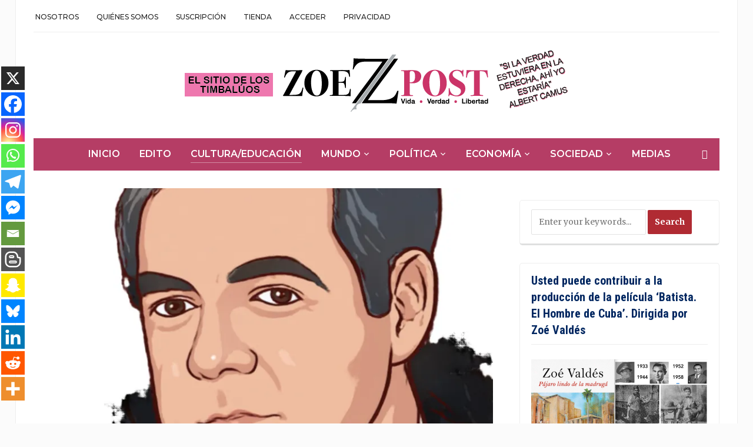

--- FILE ---
content_type: text/html; charset=UTF-8
request_url: https://zoepost.com/amaliano-andres-pascual-in-memoriam/
body_size: 93697
content:
<!DOCTYPE html>
<html lang="es" prefix="og: https://ogp.me/ns#">
<head>
	<meta charset="UTF-8">
	<meta name="viewport" content="width=device-width, initial-scale=1.0">
	<link rel="profile" href="http://gmpg.org/xfn/11">
	<link rel="pingback" href="https://zoepost.com/xmlrpc.php">

	<script>window._wca = window._wca || [];</script>

<!-- Optimización para motores de búsqueda de Rank Math -  https://rankmath.com/ -->
<title>Amaliano Andrés Pascual in Memoriam - ZoePost</title>
<meta name="robots" content="follow, index, max-snippet:-1, max-video-preview:-1, max-image-preview:large"/>
<link rel="canonical" href="https://zoepost.com/amaliano-andres-pascual-in-memoriam/" />
<meta property="og:locale" content="es_ES" />
<meta property="og:type" content="article" />
<meta property="og:title" content="Amaliano Andrés Pascual in Memoriam - ZoePost" />
<meta property="og:description" content="Por Redacción ZoePost. «Hace ya dos años perdimos a Andrés Pascual, el periodista de opinión más anticastrista y más ácido del exilio cubano. Denso y profético, vislumbró, desde hace décadas, todo lo que nos ha caído como exilio. El creador de la palabra Kubanoide, con la cual calificó a ese cubano miserable con el que se llenó el exilio. Algún día su nombre será premio para aquellos periodistas verticales e [&hellip;]" />
<meta property="og:url" content="https://zoepost.com/amaliano-andres-pascual-in-memoriam/" />
<meta property="og:site_name" content="ZoePost" />
<meta property="article:publisher" content="https://www.facebook.com/ZoePostoficial" />
<meta property="article:author" content="https://www.facebook.com/ZoeValdes" />
<meta property="article:tag" content="Andrés Pascual" />
<meta property="article:tag" content="Carlos Carballido" />
<meta property="article:tag" content="Zoé Valdés" />
<meta property="article:section" content="Cultura/Educación" />
<meta property="og:updated_time" content="2022-05-30T20:11:29+00:00" />
<meta property="og:image" content="https://i0.wp.com/zoepost.com/wp-content/uploads/A3631649-F190-4610-82B9-5AD1B68E017E.jpeg" />
<meta property="og:image:secure_url" content="https://i0.wp.com/zoepost.com/wp-content/uploads/A3631649-F190-4610-82B9-5AD1B68E017E.jpeg" />
<meta property="og:image:width" content="1242" />
<meta property="og:image:height" content="1242" />
<meta property="og:image:alt" content="Amaliano Andrés Pascual in Memoriam" />
<meta property="og:image:type" content="image/jpeg" />
<meta property="article:published_time" content="2021-10-29T10:21:05+00:00" />
<meta property="article:modified_time" content="2022-05-30T20:11:29+00:00" />
<meta name="twitter:card" content="summary_large_image" />
<meta name="twitter:title" content="Amaliano Andrés Pascual in Memoriam - ZoePost" />
<meta name="twitter:description" content="Por Redacción ZoePost. «Hace ya dos años perdimos a Andrés Pascual, el periodista de opinión más anticastrista y más ácido del exilio cubano. Denso y profético, vislumbró, desde hace décadas, todo lo que nos ha caído como exilio. El creador de la palabra Kubanoide, con la cual calificó a ese cubano miserable con el que se llenó el exilio. Algún día su nombre será premio para aquellos periodistas verticales e [&hellip;]" />
<meta name="twitter:site" content="@hispanopress" />
<meta name="twitter:creator" content="@MartianaMayo59" />
<meta name="twitter:image" content="https://i0.wp.com/zoepost.com/wp-content/uploads/A3631649-F190-4610-82B9-5AD1B68E017E.jpeg" />
<meta name="twitter:label1" content="Escrito por" />
<meta name="twitter:data1" content="Zoe Valdes" />
<meta name="twitter:label2" content="Tiempo de lectura" />
<meta name="twitter:data2" content="1 minuto" />
<script type="application/ld+json" class="rank-math-schema">{"@context":"https://schema.org","@graph":[{"@type":"Organization","@id":"https://zoepost.com/#organization","name":"ZoePost","url":"https://zoepost.com","sameAs":["https://www.facebook.com/ZoePostoficial","https://twitter.com/hispanopress","https://www.instagram.com/zoepostdigital/","https://www.linkedin.com/in/zoevaldes","https://pin.it/PWiWzgE","https://www.youtube.com/channel/UCq5H58O8mZdF3foJU06RWsA"],"logo":{"@type":"ImageObject","@id":"https://zoepost.com/#logo","url":"https://zoepost.com/wp-content/uploads/header-2024-small.png","contentUrl":"https://zoepost.com/wp-content/uploads/header-2024-small.png","caption":"ZoePost","inLanguage":"es","width":"651","height":"105"}},{"@type":"WebSite","@id":"https://zoepost.com/#website","url":"https://zoepost.com","name":"ZoePost","alternateName":"ZoePost","publisher":{"@id":"https://zoepost.com/#organization"},"inLanguage":"es"},{"@type":"ImageObject","@id":"https://i0.wp.com/zoepost.com/wp-content/uploads/A3631649-F190-4610-82B9-5AD1B68E017E.jpeg?fit=1242%2C1242&amp;ssl=1","url":"https://i0.wp.com/zoepost.com/wp-content/uploads/A3631649-F190-4610-82B9-5AD1B68E017E.jpeg?fit=1242%2C1242&amp;ssl=1","width":"1242","height":"1242","inLanguage":"es"},{"@type":"WebPage","@id":"https://zoepost.com/amaliano-andres-pascual-in-memoriam/#webpage","url":"https://zoepost.com/amaliano-andres-pascual-in-memoriam/","name":"Amaliano Andr\u00e9s Pascual in Memoriam - ZoePost","datePublished":"2021-10-29T10:21:05+00:00","dateModified":"2022-05-30T20:11:29+00:00","isPartOf":{"@id":"https://zoepost.com/#website"},"primaryImageOfPage":{"@id":"https://i0.wp.com/zoepost.com/wp-content/uploads/A3631649-F190-4610-82B9-5AD1B68E017E.jpeg?fit=1242%2C1242&amp;ssl=1"},"inLanguage":"es"},{"@type":"Person","@id":"https://zoepost.com/author/zoevaldes/","name":"Zoe Valdes","url":"https://zoepost.com/author/zoevaldes/","image":{"@type":"ImageObject","@id":"https://secure.gravatar.com/avatar/c6f179048f132ea73f65cb25f6b1b7a62948687735dbd053b6ae6c5304bcb87f?s=96&amp;d=identicon&amp;r=g","url":"https://secure.gravatar.com/avatar/c6f179048f132ea73f65cb25f6b1b7a62948687735dbd053b6ae6c5304bcb87f?s=96&amp;d=identicon&amp;r=g","caption":"Zoe Valdes","inLanguage":"es"},"sameAs":["http://zoevaldes.net","https://www.facebook.com/ZoeValdes","https://twitter.com/@MartianaMayo59","https://www.linkedin.com/in/zoevaldes?utm_source=share&amp;utm_campaign=share_via&amp;utm_content=profile&amp;utm_medium=ios_app","https://instagram.com/zoevaldesofficialpage?igshid=YzAwZjE1ZTI0Zg&amp;utm_source=qr","@zoevaldes259"],"worksFor":{"@id":"https://zoepost.com/#organization"}},{"@type":"BlogPosting","headline":"Amaliano Andr\u00e9s Pascual in Memoriam - ZoePost","datePublished":"2021-10-29T10:21:05+00:00","dateModified":"2022-05-30T20:11:29+00:00","author":{"@id":"https://zoepost.com/author/zoevaldes/","name":"Zoe Valdes"},"publisher":{"@id":"https://zoepost.com/#organization"},"description":"Por Redacci\u00f3n ZoePost.","name":"Amaliano Andr\u00e9s Pascual in Memoriam - ZoePost","@id":"https://zoepost.com/amaliano-andres-pascual-in-memoriam/#richSnippet","isPartOf":{"@id":"https://zoepost.com/amaliano-andres-pascual-in-memoriam/#webpage"},"image":{"@id":"https://i0.wp.com/zoepost.com/wp-content/uploads/A3631649-F190-4610-82B9-5AD1B68E017E.jpeg?fit=1242%2C1242&amp;ssl=1"},"inLanguage":"es","mainEntityOfPage":{"@id":"https://zoepost.com/amaliano-andres-pascual-in-memoriam/#webpage"}}]}</script>
<!-- /Plugin Rank Math WordPress SEO -->

<link rel='dns-prefetch' href='//stats.wp.com' />
<link rel='dns-prefetch' href='//fonts.googleapis.com' />
<link rel='preconnect' href='//i0.wp.com' />
<link rel='preconnect' href='//c0.wp.com' />
<link rel="alternate" type="application/rss+xml" title="ZoePost &raquo; Feed" href="https://zoepost.com/feed/" />
<link rel="alternate" type="application/rss+xml" title="ZoePost &raquo; Feed de los comentarios" href="https://zoepost.com/comments/feed/" />
<link rel="alternate" type="application/rss+xml" title="ZoePost &raquo; Comentario Amaliano Andrés Pascual in Memoriam del feed" href="https://zoepost.com/amaliano-andres-pascual-in-memoriam/feed/" />
<link rel="alternate" title="oEmbed (JSON)" type="application/json+oembed" href="https://zoepost.com/wp-json/oembed/1.0/embed?url=https%3A%2F%2Fzoepost.com%2Famaliano-andres-pascual-in-memoriam%2F" />
<link rel="alternate" title="oEmbed (XML)" type="text/xml+oembed" href="https://zoepost.com/wp-json/oembed/1.0/embed?url=https%3A%2F%2Fzoepost.com%2Famaliano-andres-pascual-in-memoriam%2F&#038;format=xml" />
<style id='wp-img-auto-sizes-contain-inline-css' type='text/css'>
img:is([sizes=auto i],[sizes^="auto," i]){contain-intrinsic-size:3000px 1500px}
/*# sourceURL=wp-img-auto-sizes-contain-inline-css */
</style>

<link rel='stylesheet' id='givewp-campaign-blocks-fonts-css' href='https://fonts.googleapis.com/css2?family=Inter%3Awght%40400%3B500%3B600%3B700&#038;display=swap&#038;ver=6.9' type='text/css' media='all' />
<style id='wp-emoji-styles-inline-css' type='text/css'>

	img.wp-smiley, img.emoji {
		display: inline !important;
		border: none !important;
		box-shadow: none !important;
		height: 1em !important;
		width: 1em !important;
		margin: 0 0.07em !important;
		vertical-align: -0.1em !important;
		background: none !important;
		padding: 0 !important;
	}
/*# sourceURL=wp-emoji-styles-inline-css */
</style>
<link rel='stylesheet' id='wp-block-library-css' href='https://zoepost.com/wp-content/plugins/gutenberg/build/styles/block-library/style.css?ver=22.3.0' type='text/css' media='all' />
<style id='global-styles-inline-css' type='text/css'>
:root{--wp--preset--aspect-ratio--square: 1;--wp--preset--aspect-ratio--4-3: 4/3;--wp--preset--aspect-ratio--3-4: 3/4;--wp--preset--aspect-ratio--3-2: 3/2;--wp--preset--aspect-ratio--2-3: 2/3;--wp--preset--aspect-ratio--16-9: 16/9;--wp--preset--aspect-ratio--9-16: 9/16;--wp--preset--color--black: #000000;--wp--preset--color--cyan-bluish-gray: #abb8c3;--wp--preset--color--white: #ffffff;--wp--preset--color--pale-pink: #f78da7;--wp--preset--color--vivid-red: #cf2e2e;--wp--preset--color--luminous-vivid-orange: #ff6900;--wp--preset--color--luminous-vivid-amber: #fcb900;--wp--preset--color--light-green-cyan: #7bdcb5;--wp--preset--color--vivid-green-cyan: #00d084;--wp--preset--color--pale-cyan-blue: #8ed1fc;--wp--preset--color--vivid-cyan-blue: #0693e3;--wp--preset--color--vivid-purple: #9b51e0;--wp--preset--gradient--vivid-cyan-blue-to-vivid-purple: linear-gradient(135deg,rgb(6,147,227) 0%,rgb(155,81,224) 100%);--wp--preset--gradient--light-green-cyan-to-vivid-green-cyan: linear-gradient(135deg,rgb(122,220,180) 0%,rgb(0,208,130) 100%);--wp--preset--gradient--luminous-vivid-amber-to-luminous-vivid-orange: linear-gradient(135deg,rgb(252,185,0) 0%,rgb(255,105,0) 100%);--wp--preset--gradient--luminous-vivid-orange-to-vivid-red: linear-gradient(135deg,rgb(255,105,0) 0%,rgb(207,46,46) 100%);--wp--preset--gradient--very-light-gray-to-cyan-bluish-gray: linear-gradient(135deg,rgb(238,238,238) 0%,rgb(169,184,195) 100%);--wp--preset--gradient--cool-to-warm-spectrum: linear-gradient(135deg,rgb(74,234,220) 0%,rgb(151,120,209) 20%,rgb(207,42,186) 40%,rgb(238,44,130) 60%,rgb(251,105,98) 80%,rgb(254,248,76) 100%);--wp--preset--gradient--blush-light-purple: linear-gradient(135deg,rgb(255,206,236) 0%,rgb(152,150,240) 100%);--wp--preset--gradient--blush-bordeaux: linear-gradient(135deg,rgb(254,205,165) 0%,rgb(254,45,45) 50%,rgb(107,0,62) 100%);--wp--preset--gradient--luminous-dusk: linear-gradient(135deg,rgb(255,203,112) 0%,rgb(199,81,192) 50%,rgb(65,88,208) 100%);--wp--preset--gradient--pale-ocean: linear-gradient(135deg,rgb(255,245,203) 0%,rgb(182,227,212) 50%,rgb(51,167,181) 100%);--wp--preset--gradient--electric-grass: linear-gradient(135deg,rgb(202,248,128) 0%,rgb(113,206,126) 100%);--wp--preset--gradient--midnight: linear-gradient(135deg,rgb(2,3,129) 0%,rgb(40,116,252) 100%);--wp--preset--font-size--small: 13px;--wp--preset--font-size--medium: 20px;--wp--preset--font-size--large: 36px;--wp--preset--font-size--x-large: 42px;--wp--preset--spacing--20: 0.44rem;--wp--preset--spacing--30: 0.67rem;--wp--preset--spacing--40: 1rem;--wp--preset--spacing--50: 1.5rem;--wp--preset--spacing--60: 2.25rem;--wp--preset--spacing--70: 3.38rem;--wp--preset--spacing--80: 5.06rem;--wp--preset--shadow--natural: 6px 6px 9px rgba(0, 0, 0, 0.2);--wp--preset--shadow--deep: 12px 12px 50px rgba(0, 0, 0, 0.4);--wp--preset--shadow--sharp: 6px 6px 0px rgba(0, 0, 0, 0.2);--wp--preset--shadow--outlined: 6px 6px 0px -3px rgb(255, 255, 255), 6px 6px rgb(0, 0, 0);--wp--preset--shadow--crisp: 6px 6px 0px rgb(0, 0, 0);}:where(.is-layout-flex){gap: 0.5em;}:where(.is-layout-grid){gap: 0.5em;}body .is-layout-flex{display: flex;}.is-layout-flex{flex-wrap: wrap;align-items: center;}.is-layout-flex > :is(*, div){margin: 0;}body .is-layout-grid{display: grid;}.is-layout-grid > :is(*, div){margin: 0;}:where(.wp-block-columns.is-layout-flex){gap: 2em;}:where(.wp-block-columns.is-layout-grid){gap: 2em;}:where(.wp-block-post-template.is-layout-flex){gap: 1.25em;}:where(.wp-block-post-template.is-layout-grid){gap: 1.25em;}.has-black-color{color: var(--wp--preset--color--black) !important;}.has-cyan-bluish-gray-color{color: var(--wp--preset--color--cyan-bluish-gray) !important;}.has-white-color{color: var(--wp--preset--color--white) !important;}.has-pale-pink-color{color: var(--wp--preset--color--pale-pink) !important;}.has-vivid-red-color{color: var(--wp--preset--color--vivid-red) !important;}.has-luminous-vivid-orange-color{color: var(--wp--preset--color--luminous-vivid-orange) !important;}.has-luminous-vivid-amber-color{color: var(--wp--preset--color--luminous-vivid-amber) !important;}.has-light-green-cyan-color{color: var(--wp--preset--color--light-green-cyan) !important;}.has-vivid-green-cyan-color{color: var(--wp--preset--color--vivid-green-cyan) !important;}.has-pale-cyan-blue-color{color: var(--wp--preset--color--pale-cyan-blue) !important;}.has-vivid-cyan-blue-color{color: var(--wp--preset--color--vivid-cyan-blue) !important;}.has-vivid-purple-color{color: var(--wp--preset--color--vivid-purple) !important;}.has-black-background-color{background-color: var(--wp--preset--color--black) !important;}.has-cyan-bluish-gray-background-color{background-color: var(--wp--preset--color--cyan-bluish-gray) !important;}.has-white-background-color{background-color: var(--wp--preset--color--white) !important;}.has-pale-pink-background-color{background-color: var(--wp--preset--color--pale-pink) !important;}.has-vivid-red-background-color{background-color: var(--wp--preset--color--vivid-red) !important;}.has-luminous-vivid-orange-background-color{background-color: var(--wp--preset--color--luminous-vivid-orange) !important;}.has-luminous-vivid-amber-background-color{background-color: var(--wp--preset--color--luminous-vivid-amber) !important;}.has-light-green-cyan-background-color{background-color: var(--wp--preset--color--light-green-cyan) !important;}.has-vivid-green-cyan-background-color{background-color: var(--wp--preset--color--vivid-green-cyan) !important;}.has-pale-cyan-blue-background-color{background-color: var(--wp--preset--color--pale-cyan-blue) !important;}.has-vivid-cyan-blue-background-color{background-color: var(--wp--preset--color--vivid-cyan-blue) !important;}.has-vivid-purple-background-color{background-color: var(--wp--preset--color--vivid-purple) !important;}.has-black-border-color{border-color: var(--wp--preset--color--black) !important;}.has-cyan-bluish-gray-border-color{border-color: var(--wp--preset--color--cyan-bluish-gray) !important;}.has-white-border-color{border-color: var(--wp--preset--color--white) !important;}.has-pale-pink-border-color{border-color: var(--wp--preset--color--pale-pink) !important;}.has-vivid-red-border-color{border-color: var(--wp--preset--color--vivid-red) !important;}.has-luminous-vivid-orange-border-color{border-color: var(--wp--preset--color--luminous-vivid-orange) !important;}.has-luminous-vivid-amber-border-color{border-color: var(--wp--preset--color--luminous-vivid-amber) !important;}.has-light-green-cyan-border-color{border-color: var(--wp--preset--color--light-green-cyan) !important;}.has-vivid-green-cyan-border-color{border-color: var(--wp--preset--color--vivid-green-cyan) !important;}.has-pale-cyan-blue-border-color{border-color: var(--wp--preset--color--pale-cyan-blue) !important;}.has-vivid-cyan-blue-border-color{border-color: var(--wp--preset--color--vivid-cyan-blue) !important;}.has-vivid-purple-border-color{border-color: var(--wp--preset--color--vivid-purple) !important;}.has-vivid-cyan-blue-to-vivid-purple-gradient-background{background: var(--wp--preset--gradient--vivid-cyan-blue-to-vivid-purple) !important;}.has-light-green-cyan-to-vivid-green-cyan-gradient-background{background: var(--wp--preset--gradient--light-green-cyan-to-vivid-green-cyan) !important;}.has-luminous-vivid-amber-to-luminous-vivid-orange-gradient-background{background: var(--wp--preset--gradient--luminous-vivid-amber-to-luminous-vivid-orange) !important;}.has-luminous-vivid-orange-to-vivid-red-gradient-background{background: var(--wp--preset--gradient--luminous-vivid-orange-to-vivid-red) !important;}.has-very-light-gray-to-cyan-bluish-gray-gradient-background{background: var(--wp--preset--gradient--very-light-gray-to-cyan-bluish-gray) !important;}.has-cool-to-warm-spectrum-gradient-background{background: var(--wp--preset--gradient--cool-to-warm-spectrum) !important;}.has-blush-light-purple-gradient-background{background: var(--wp--preset--gradient--blush-light-purple) !important;}.has-blush-bordeaux-gradient-background{background: var(--wp--preset--gradient--blush-bordeaux) !important;}.has-luminous-dusk-gradient-background{background: var(--wp--preset--gradient--luminous-dusk) !important;}.has-pale-ocean-gradient-background{background: var(--wp--preset--gradient--pale-ocean) !important;}.has-electric-grass-gradient-background{background: var(--wp--preset--gradient--electric-grass) !important;}.has-midnight-gradient-background{background: var(--wp--preset--gradient--midnight) !important;}.has-small-font-size{font-size: var(--wp--preset--font-size--small) !important;}.has-medium-font-size{font-size: var(--wp--preset--font-size--medium) !important;}.has-large-font-size{font-size: var(--wp--preset--font-size--large) !important;}.has-x-large-font-size{font-size: var(--wp--preset--font-size--x-large) !important;}
/*# sourceURL=global-styles-inline-css */
</style>

<style id='classic-theme-styles-inline-css' type='text/css'>
.wp-block-button__link{background-color:#32373c;border-radius:9999px;box-shadow:none;color:#fff;font-size:1.125em;padding:calc(.667em + 2px) calc(1.333em + 2px);text-decoration:none}.wp-block-file__button{background:#32373c;color:#fff}.wp-block-accordion-heading{margin:0}.wp-block-accordion-heading__toggle{background-color:inherit!important;color:inherit!important}.wp-block-accordion-heading__toggle:not(:focus-visible){outline:none}.wp-block-accordion-heading__toggle:focus,.wp-block-accordion-heading__toggle:hover{background-color:inherit!important;border:none;box-shadow:none;color:inherit;padding:var(--wp--preset--spacing--20,1em) 0;text-decoration:none}.wp-block-accordion-heading__toggle:focus-visible{outline:auto;outline-offset:0}
/*# sourceURL=https://zoepost.com/wp-content/plugins/gutenberg/build/styles/block-library/classic.css */
</style>
<link rel='stylesheet' id='pmpro_frontend_base-css' href='https://zoepost.com/wp-content/plugins/paid-memberships-pro/css/frontend/base.css?ver=3.5.6' type='text/css' media='all' />
<link rel='stylesheet' id='pmpro_frontend_variation_1-css' href='https://zoepost.com/wp-content/plugins/paid-memberships-pro/css/frontend/variation_1.css?ver=3.5.6' type='text/css' media='all' />
<link rel='stylesheet' id='woocommerce-layout-css' href='https://c0.wp.com/p/woocommerce/10.4.3/assets/css/woocommerce-layout.css' type='text/css' media='all' />
<style id='woocommerce-layout-inline-css' type='text/css'>

	.infinite-scroll .woocommerce-pagination {
		display: none;
	}
/*# sourceURL=woocommerce-layout-inline-css */
</style>
<link rel='stylesheet' id='woocommerce-smallscreen-css' href='https://c0.wp.com/p/woocommerce/10.4.3/assets/css/woocommerce-smallscreen.css' type='text/css' media='only screen and (max-width: 768px)' />
<link rel='stylesheet' id='woocommerce-general-css' href='https://c0.wp.com/p/woocommerce/10.4.3/assets/css/woocommerce.css' type='text/css' media='all' />
<style id='woocommerce-inline-inline-css' type='text/css'>
.woocommerce form .form-row .required { visibility: visible; }
/*# sourceURL=woocommerce-inline-inline-css */
</style>
<link rel='stylesheet' id='give-styles-css' href='https://zoepost.com/wp-content/plugins/give/build/assets/dist/css/give.css?ver=4.13.2' type='text/css' media='all' />
<link rel='stylesheet' id='give-donation-summary-style-frontend-css' href='https://zoepost.com/wp-content/plugins/give/build/assets/dist/css/give-donation-summary.css?ver=4.13.2' type='text/css' media='all' />
<link rel='stylesheet' id='givewp-design-system-foundation-css' href='https://zoepost.com/wp-content/plugins/give/build/assets/dist/css/design-system/foundation.css?ver=1.2.0' type='text/css' media='all' />
<link rel='stylesheet' id='zoom-theme-utils-css-css' href='https://zoepost.com/wp-content/themes/tribune/functions/wpzoom/assets/css/theme-utils.css?ver=6.9' type='text/css' media='all' />
<link rel='stylesheet' id='tribune-google-fonts-css' href='https://fonts.googleapis.com/css?family=Merriweather%3Aregular%2C700%2C700i%2Citalic%7CPlayfair+Display%3Aregular%2C700%7CMontserrat%3Aregular%2C500%2C600%7CRoboto+Condensed%3Aregular%2C700&#038;subset=latin&#038;display=swap&#038;ver=6.9' type='text/css' media='all' />
<link rel='stylesheet' id='tribune-style-css' href='https://zoepost.com/wp-content/themes/tribune/style.css?ver=4.2.12' type='text/css' media='all' />
<link rel='stylesheet' id='media-queries-css' href='https://zoepost.com/wp-content/themes/tribune/css/media-queries.css?ver=4.2.12' type='text/css' media='all' />
<link rel='stylesheet' id='dashicons-css' href='https://c0.wp.com/c/6.9/wp-includes/css/dashicons.min.css' type='text/css' media='all' />
<link rel='stylesheet' id='heateor_sssp_frontend_css-css' href='https://zoepost.com/wp-content/plugins/sassy-social-share-pro/public/css/sassy-social-share-pro-public.css?ver=1.1.60' type='text/css' media='all' />
<style id='heateor_sssp_frontend_css-inline-css' type='text/css'>
.heateor_sssp_button_instagram span.heateor_sssp_svg,a.heateor_sssp_instagram span.heateor_sssp_svg{background:radial-gradient(circle at 30% 107%,#fdf497 0,#fdf497 5%,#fd5949 45%,#d6249f 60%,#285aeb 90%)}.heateor_sssp_horizontal_sharing span.heateor_sssp_svg,.heateor_sssp_standard_follow_icons_container .heateor_sssp_svg{color:#fff;border-width:0px;border-style:solid;border-color:transparent}.heateor_sssp_horizontal_sharing .heateorSsspTCBackground{color:#666}.heateor_sssp_horizontal_sharing span.heateor_sssp_svg:hover,.heateor_sssp_standard_follow_icons_container .heateor_sssp_svg:hover{border-color:transparent}.heateor_sssp_vertical_sharing span.heateor_sssp_svg,.heateor_sssp_floating_follow_icons_container .heateor_sssp_svg{color:#fff;border-width:0px;border-style:solid;border-color:transparent}.heateor_sssp_vertical_sharing .heateorSsspTCBackground{color:#666}.heateor_sssp_vertical_sharing span.heateor_sssp_svg:hover,.heateor_sssp_floating_follow_icons_container .heateor_sssp_svg:hover{border-color:transparent}@media screen and (max-width:783px) {.heateor_sssp_vertical_sharing{display:none!important}}@media screen and (max-width:783px) {.heateor_sssp_floating_follow_icons_container{display:none!important}}div.heateor_sssp_mobile_footer{display:none;}@media screen and (max-width:783px) {div.heateorSsspTCBackground{width:100%!important;background-color:white!important}div.heateor_sssp_bottom_sharing{width:100%!important;left:0!important}div.heateor_sssp_bottom_sharing a{width:7.6923076923077%;margin:0!important;padding:0!important}div.heateor_sssp_bottom_sharing span.heateor_sssp_svg{width:100%!important}div.heateor_sssp_bottom_sharing div.heateorSsspTotalShareCount{font-size:.6em!important;line-height:28px!important}div.heateor_sssp_bottom_sharing div.heateorSsspTotalShareText{font-size:.5em!important;line-height:0px!important}div.heateor_sssp_mobile_footer{display:block;height:40px;}.heateor_sssp_bottom_sharing{padding:0!important;bottom:-2px;top:auto!important}.heateor_sssp_bottom_sharing .heateor_sssp_square_count{line-height: inherit;}.heateor_sssp_bottom_sharing .heateorSsspSharingArrow{display:none;}.heateor_sssp_bottom_sharing .heateorSsspTCBackground{margin-right:1.1em}}
/*# sourceURL=heateor_sssp_frontend_css-inline-css */
</style>
<script type="text/javascript" src="https://c0.wp.com/c/6.9/wp-includes/js/jquery/jquery.min.js" id="jquery-core-js"></script>
<script type="text/javascript" src="https://c0.wp.com/c/6.9/wp-includes/js/jquery/jquery-migrate.min.js" id="jquery-migrate-js"></script>
<script type="text/javascript" src="https://c0.wp.com/p/woocommerce/10.4.3/assets/js/jquery-blockui/jquery.blockUI.min.js" id="wc-jquery-blockui-js" defer="defer" data-wp-strategy="defer"></script>
<script type="text/javascript" id="wc-add-to-cart-js-extra">
/* <![CDATA[ */
var wc_add_to_cart_params = {"ajax_url":"/wp-admin/admin-ajax.php","wc_ajax_url":"/?wc-ajax=%%endpoint%%","i18n_view_cart":"Ver carrito","cart_url":"https://zoepost.com/carrito/","is_cart":"","cart_redirect_after_add":"no"};
//# sourceURL=wc-add-to-cart-js-extra
/* ]]> */
</script>
<script type="text/javascript" src="https://c0.wp.com/p/woocommerce/10.4.3/assets/js/frontend/add-to-cart.min.js" id="wc-add-to-cart-js" defer="defer" data-wp-strategy="defer"></script>
<script type="text/javascript" src="https://c0.wp.com/p/woocommerce/10.4.3/assets/js/js-cookie/js.cookie.min.js" id="wc-js-cookie-js" defer="defer" data-wp-strategy="defer"></script>
<script type="text/javascript" id="woocommerce-js-extra">
/* <![CDATA[ */
var woocommerce_params = {"ajax_url":"/wp-admin/admin-ajax.php","wc_ajax_url":"/?wc-ajax=%%endpoint%%","i18n_password_show":"Mostrar contrase\u00f1a","i18n_password_hide":"Ocultar contrase\u00f1a"};
//# sourceURL=woocommerce-js-extra
/* ]]> */
</script>
<script type="text/javascript" src="https://c0.wp.com/p/woocommerce/10.4.3/assets/js/frontend/woocommerce.min.js" id="woocommerce-js" defer="defer" data-wp-strategy="defer"></script>
<script type="text/javascript" src="https://zoepost.com/wp-content/plugins/gutenberg/build/scripts/hooks/index.min.js?ver=1765975716208" id="wp-hooks-js"></script>
<script type="text/javascript" src="https://zoepost.com/wp-content/plugins/gutenberg/build/scripts/i18n/index.min.js?ver=1765975718652" id="wp-i18n-js"></script>
<script type="text/javascript" id="wp-i18n-js-after">
/* <![CDATA[ */
wp.i18n.setLocaleData( { 'text direction\u0004ltr': [ 'ltr' ] } );
//# sourceURL=wp-i18n-js-after
/* ]]> */
</script>
<script type="text/javascript" id="give-js-extra">
/* <![CDATA[ */
var give_global_vars = {"ajaxurl":"https://zoepost.com/wp-admin/admin-ajax.php","checkout_nonce":"3cea244f11","currency":"USD","currency_sign":"$","currency_pos":"before","thousands_separator":",","decimal_separator":".","no_gateway":"Por favor, elige un m\u00e9todo de pago.","bad_minimum":"La cantidad m\u00ednima personalizada de donaci\u00f3n para este formulario es","bad_maximum":"La cantidad m\u00e1xima de donaci\u00f3n personalizada para este formulario es de","general_loading":"Cargando...","purchase_loading":"Por favor, espera...","textForOverlayScreen":"\u003Ch3\u003EProcesando...\u003C/h3\u003E\u003Cp\u003E\u00a1Esto solo tardar\u00e1 un segundo!\u003C/p\u003E","number_decimals":"2","is_test_mode":"","give_version":"4.13.2","magnific_options":{"main_class":"give-modal","close_on_bg_click":false},"form_translation":{"payment-mode":"Por favor, elige un m\u00e9todo de pago.","give_first":"Por favor, introduce tu nombre.","give_last":"Por favor, introduce tus apellidos.","give_email":"Por favor, introduce una direcci\u00f3n de correo electr\u00f3nico v\u00e1lida.","give_user_login":"Direcci\u00f3n de correo electr\u00f3nico o nombre de usuario no v\u00e1lidos","give_user_pass":"Introduce una contrase\u00f1a.","give_user_pass_confirm":"Introduce la contrase\u00f1a de confirmaci\u00f3n.","give_agree_to_terms":"Debes aceptar los t\u00e9rminos y condiciones."},"confirm_email_sent_message":"Por favor, comprueba tu correo electr\u00f3nico y haz clic en el enlace para acceder a tu historial completo de donaciones.","ajax_vars":{"ajaxurl":"https://zoepost.com/wp-admin/admin-ajax.php","ajaxNonce":"3c5db2cba1","loading":"Cargando","select_option":"Por favor, selecciona una opci\u00f3n","default_gateway":"paypal","permalinks":"1","number_decimals":2},"cookie_hash":"76e64ce3780fa75d34f8769fd1c612c0","session_nonce_cookie_name":"wp-give_session_reset_nonce_76e64ce3780fa75d34f8769fd1c612c0","session_cookie_name":"wp-give_session_76e64ce3780fa75d34f8769fd1c612c0","delete_session_nonce_cookie":"0"};
var giveApiSettings = {"root":"https://zoepost.com/wp-json/give-api/v2/","rest_base":"give-api/v2"};
//# sourceURL=give-js-extra
/* ]]> */
</script>
<script type="text/javascript" id="give-js-translations">
/* <![CDATA[ */
( function( domain, translations ) {
	var localeData = translations.locale_data[ domain ] || translations.locale_data.messages;
	localeData[""].domain = domain;
	wp.i18n.setLocaleData( localeData, domain );
} )( "give", {"translation-revision-date":"2025-11-27 05:07:06+0000","generator":"GlotPress\/4.0.3","domain":"messages","locale_data":{"messages":{"":{"domain":"messages","plural-forms":"nplurals=2; plural=n != 1;","lang":"es"},"Dismiss this notice.":["Descartar este aviso."]}},"comment":{"reference":"build\/assets\/dist\/js\/give.js"}} );
//# sourceURL=give-js-translations
/* ]]> */
</script>
<script type="text/javascript" src="https://zoepost.com/wp-content/plugins/give/build/assets/dist/js/give.js?ver=8540f4f50a2032d9c5b5" id="give-js"></script>
<script type="text/javascript" src="https://c0.wp.com/c/6.9/wp-includes/js/dist/vendor/wp-polyfill.min.js" id="wp-polyfill-js"></script>
<script type="text/javascript" src="https://zoepost.com/wp-content/plugins/gutenberg/build/scripts/vendors/react.min.js?ver=18" id="react-js"></script>
<script type="text/javascript" src="https://zoepost.com/wp-content/plugins/gutenberg/build/scripts/vendors/react-jsx-runtime.min.js?ver=18" id="react-jsx-runtime-js"></script>
<script type="text/javascript" src="https://zoepost.com/wp-content/plugins/gutenberg/build/scripts/vendors/react-dom.min.js?ver=18" id="react-dom-js"></script>
<script type="text/javascript" id="WCPAY_ASSETS-js-extra">
/* <![CDATA[ */
var wcpayAssets = {"url":"https://zoepost.com/wp-content/plugins/woocommerce-payments/dist/"};
//# sourceURL=WCPAY_ASSETS-js-extra
/* ]]> */
</script>
<script type="text/javascript" src="https://c0.wp.com/p/woocommerce/10.4.3/assets/js/flexslider/jquery.flexslider.min.js" id="wc-flexslider-js" defer="defer" data-wp-strategy="defer"></script>
<script type="text/javascript" src="https://stats.wp.com/s-202603.js" id="woocommerce-analytics-js" defer="defer" data-wp-strategy="defer"></script>
<link rel="https://api.w.org/" href="https://zoepost.com/wp-json/" /><link rel="alternate" title="JSON" type="application/json" href="https://zoepost.com/wp-json/wp/v2/posts/11505" /><link rel="EditURI" type="application/rsd+xml" title="RSD" href="https://zoepost.com/xmlrpc.php?rsd" />
<meta name="generator" content="WordPress 6.9" />
<link rel='shortlink' href='https://zoepost.com/?p=11505' />

		<!-- GA Google Analytics @ https://m0n.co/ga -->
		<script>
			(function(i,s,o,g,r,a,m){i['GoogleAnalyticsObject']=r;i[r]=i[r]||function(){
			(i[r].q=i[r].q||[]).push(arguments)},i[r].l=1*new Date();a=s.createElement(o),
			m=s.getElementsByTagName(o)[0];a.async=1;a.src=g;m.parentNode.insertBefore(a,m)
			})(window,document,'script','https://www.google-analytics.com/analytics.js','ga');
			ga('create', 'UA-177404658-1', 'auto');
			ga('send', 'pageview');
		</script>

	<!-- Global site tag (gtag.js) - Google Analytics -->
<script async src="https://www.googletagmanager.com/gtag/js?id=UA-177404658-1"></script>
<script>
  window.dataLayer = window.dataLayer || [];
  function gtag(){dataLayer.push(arguments);}
  gtag('js', new Date());

  gtag('config', 'UA-177404658-1');
</script>

<style id="pmpro_colors">:root {
	--pmpro--color--base: #ffffff;
	--pmpro--color--contrast: #222222;
	--pmpro--color--accent: #0c3d54;
	--pmpro--color--accent--variation: hsl( 199,75%,28.5% );
	--pmpro--color--border--variation: hsl( 0,0%,91% );
}</style><meta name="generator" content="Give v4.13.2" />
	<style>img#wpstats{display:none}</style>
		<!-- WPZOOM Theme / Framework -->
<meta name="generator" content="Tribune 4.2.12" />
<meta name="generator" content="WPZOOM Framework 2.0.8" />
<!-- Global site tag (gtag.js) - Google Analytics -->
<script async src="https://www.googletagmanager.com/gtag/js?id=UA-177404658-1"></script>
<script>
  window.dataLayer = window.dataLayer || [];
  function gtag(){dataLayer.push(arguments);}
  gtag('js', new Date());

  gtag('config', 'UA-177404658-1');
</script>
	<noscript><style>.woocommerce-product-gallery{ opacity: 1 !important; }</style></noscript>
	
<!-- Begin Theme Custom CSS -->
<style type="text/css" id="tribune-custom-css">
.navbar-brand .tagline{display:none;}.navbar-brand .header_date{display:none;}.top-navbar a{color:#111111;}.top-navbar{border-bottom-color:#eaa6d9;}.main-navbar{background:#b53d65;}.main-navbar #navbar-main a:hover{color:#dcabea;}.flex-control-nav{background:#b52b6b;}.widget h3.title, .widget .tabbernav .tabberactive a, .widget .tabbernav li a:hover{color:#002660;}#footer{background-color:#d8087b;color:#f9f9f9;}#footer a{color:#777777;}#footer a:hover{color:#f4f4f4;}
@media screen and (min-width: 769px){body, .footer-widgets .column, .site-info{font-size:14px;}.navbar-brand h1 a, .navbar-brand h1{font-size:64px;}#slider #slidemain .slide_content h2, #slider #slidemain .slide_content h2 a{font-size:28px;}#slider #slidemain .slide_content p{font-size:14px;}#main .homepage-widgets h4 a{font-size:18px;}.widget h3.title{font-size:20px;}.entry-title, .entry-title a, .recent-posts .entry-title{font-size:22px;}.single h1.entry-title{font-size:42px;}.page h1.entry-title{font-size:42px;}}
@media screen and (max-width: 768px){body, .footer-widgets .column, .site-info{font-size:14px;}.navbar-brand h1 a, .navbar-brand h1{font-size:50px;}#slider #slidemain .slide_content h2, #slider #slidemain .slide_content h2 a{font-size:24px;}#slider #slidemain .slide_content p{font-size:14px;}#main .homepage-widgets h4 a{font-size:18px;}.widget h3.title{font-size:20px;}.entry-title, .entry-title a, .recent-posts .entry-title{font-size:18px;}.single h1.entry-title{font-size:28px;}.page h1.entry-title{font-size:28px;}}
@media screen and (max-width: 480px){body, .footer-widgets .column, .site-info{font-size:14px;}.navbar-brand h1 a, .navbar-brand h1{font-size:34px;}#slider #slidemain .slide_content h2, #slider #slidemain .slide_content h2 a{font-size:24px;}#slider #slidemain .slide_content p{font-size:14px;}#main .homepage-widgets h4 a{font-size:18px;}.widget h3.title{font-size:20px;}.entry-title, .entry-title a, .recent-posts .entry-title{font-size:18px;}.single h1.entry-title{font-size:28px;}.page h1.entry-title{font-size:28px;}}
</style>
<!-- End Theme Custom CSS -->
<style type="text/css" id="custom-background-css">
body.custom-background { background-image: url("https://zoepost.com/wp-content/uploads/Captura-de-pantalla-2025-10-23-a-las-12.32.40.png"); background-position: left top; background-size: auto; background-repeat: repeat; background-attachment: scroll; }
</style>
	<link rel="icon" href="https://i0.wp.com/zoepost.com/wp-content/uploads/cropped-301362284_581423933694357_6349519849218788551_n.jpg?fit=32%2C32&#038;ssl=1" sizes="32x32" />
<link rel="icon" href="https://i0.wp.com/zoepost.com/wp-content/uploads/cropped-301362284_581423933694357_6349519849218788551_n.jpg?fit=192%2C192&#038;ssl=1" sizes="192x192" />
<link rel="apple-touch-icon" href="https://i0.wp.com/zoepost.com/wp-content/uploads/cropped-301362284_581423933694357_6349519849218788551_n.jpg?fit=180%2C180&#038;ssl=1" />
<meta name="msapplication-TileImage" content="https://i0.wp.com/zoepost.com/wp-content/uploads/cropped-301362284_581423933694357_6349519849218788551_n.jpg?fit=270%2C270&#038;ssl=1" />
		<style type="text/css" id="wp-custom-css">
			header , #header {
	margin-bottom: 0px;
}

.flex-viewport {
    max-height: 800px; 
}


#main  div.homepage-widgets  ul.stories li 
{
	padding: 5px 0px;
	
}

#main  div.homepage-widgets  ul.stories li a
{
		font-size: 19px;
		font-weight: 500;
	line-height: 160%;
	padding: 5px 0px;
	color: #084582 !important;
	
}

#main .homepage-widgets .homecat ul li h3 a {
    font-size: 20px;
    margin: 0 0 0px;
    font-weight: 500;
    line-height: 1.6;
	
}


#pmpro_levels_table thead {
	display: none;
}

#pmpro_levels_table tr {
	display: grid;
	width: 47%;
	margin: 2.5% 3% 2.5% 0%;
	float: left;
	padding: 30px 20px 40px;
	border: 1px solid #ddd;
	background: #efefef;
	text-align: center;
	    border-radius: 13px;
}

#pmpro_form .pmpro_checkout h3 {
	 font-size: 16px;
    margin: 0 0 0px;
    font-weight: 500;
    line-height: 1.6;
}

#pmpro_form .pmpro_checkout h2 {
	 font-size: 24px;
    margin: 0 0 0px;
    font-weight: 500;
    line-height: 1.6;
}

#pmpro_form .pmpro_checkout #pmpro_level_cost {
	 font-size: 18px; 
	
}

#pmpro_form .pmpro_checkout p {
	display: nonez;
}

#custom_html-6 .give-form-wrap,
#custom_html-11 .give-form-wrap {
	
	margin: 20px 0px;
}




#pmpro_levels_table td { 
	font-size: 16px;
	padding: 0px;
}

#pmpro_levels_table td h2 {
	font-size: 20px;
}

.pmpro-levels #pmpro_levels-return-home {
	display: none;
	
}

.pmpro_btn, .pmpro_btn:link, .pmpro_content_message a, .pmpro_content_message a:link {
	background-color: #b53d65;
color: #fff;
	margin-top: 20px;
	max-width: 200px;
		text-align: center;
	margin: 30px auto 0px;
}

.give-btn {
    font-family: merriweather,sans-serif;
    font-size: 16px;
    padding: 12px 28px;
    font-weight: 700;
    background-color: #b53d65;
    border: none;
	border-radius: 4px;
    color: #fff;
    -webkit-transition: .2s ease all;
    -o-transition: .2s ease all;
    transition: .2s ease all;
}












#navbar-top .navbar-nav a {
    padding: 8px 0 5px;
    transition: .2s ease all;
    font-size: 12px !important;
    color: #222;
    font-family: montserrat,sans-serif;
    font-weight: 500;
}

#news-ticker {
  margin: 0 0 40px; 
	background: #f3f3f3;
	box-shadow: 0px 0px 0 0 #f1ebd4;
	border: 0px;
	    border-bottom: 3px solid #dfe0e0; 
}

ul {
	margin: 20px 0px 20px;
}


li {
	margin: 0px 0px 10px;
}

#sidebar .widget {
  padding: 15px 19px;
  background: #fff;
  margin: 20px 0 30px; 
	
}


#navbar-top .navbar-nav a {
    padding: 8px 0 5px;
    transition: .2s ease all;
    font-size: 12px !important;
    color: #222;
    font-family: montserrat,sans-serif;
    font-weight: 500;
    text-transform: uppercase;
}


/* HOME SIDEBAR 1 */



/* HOME SIDEBAR 2 */

.post-thumb img {
  max-width: 100%;
  height: auto;
  width: 100%;
  margin: 0px 0px 20px;
}

.featured-stories li {
	line-height: 130%;
	padding: 0px 0px 30px;
	display: table-row;
}


.featured-stories li h3 {
	line-height: 130%;
	margin: 0px 0px 5px;
	font-size: 16px;
		font-weight: 500;
	
}

#featured div.featured-widgets ul.featured-stories .post-excerpt {
	display: block;
	margin-bottom: 20px;
}

/* HOME SIDEBAR 3 */






#main .homepage-widgets .homecat ul li h3 {
  line-height: 1.5;
}

#main .homepage-widgets .homecat ul.featured-stories li .featured-date {
  font-style: normal;
	font-size: 13px;header
}

#main .homepage-widgets .homecat ul.stories {
  margin: 0 0 0px;
  padding: 20px 0;
}

.stories li a  { 
	font-size: 15px;
	
}





.post-excerpt {
	line-height: 1.6;
	margin-top:10px;
}

#sidebar .widget h3.title  {
  font-size: 20px;
  line-height: 1.4em;
	font-size: 20px;
}

#sidebar .featured-stories li h3 {
	line-height: 140%;
	margin: 0px 0px 15px;
	font-size: 20px;
}

#sidebar .featured-date {
 
	font-size: 13px;
	
}

#sidebar .homecat,
.featured-widgets  .homecat {
	margin: 30px 0px;
}

#sidebar #custom_html-6 {
	margin-top: 0px
}

#sidebar .homecat h4,
.featured-widgets .homecat h4 {
  background: #f3f3f3;
  margin-bottom: 20px;
  padding: 5px 0;
  text-transform: uppercase;
  font-weight: 700;
  font-family: 'Roboto condensed',sans-serif;
  font-size: 18px;
}

#sidebar .blue h4 a,
.featured-widgets .homecat h4 a {
  background: #1d6faf;
	  color: #fff;
  background: #1d6faf;
  padding: 10px 15px;

}


/* FEATURED STORIES */

.featured-widgets li {
	list-style-type: none;
}

.featured-widgets .homecat {
    margin: 0px 0px;
}


.featured-widgets .post-thumb {
	
	float: left;
	margin: 0px 20px 0px 0px;
	min-height:100px;
	
}

.featured-widgets .post-thumb img {
	width: 80px;
	height: 80px;
	 object-fit: cover;
}


.featured-widgets .stories {
	display: none;
}

.top-navbar {
    margin: 0;
    padding: 10px 0 10px 3px;
    font-size: 14px;
    position: relative;
    border-bottom: 1px solid #eee;
    z-index: 200;
}

navbar-top .navbar-nav a {

  font-weight: 600 !important;
}


#give_forms_widget-2 {
	padding: 0px !important;
}

#give_forms_widget-2 .image img {
    object-fit: contain !important;
    position: absolute;
    right: 0;
    top: 0;
}

.advance-btn, .download-btn, .give-submit {
    align-items: center;
    -webkit-appearance: none;
    border: none;
    border-radius: 4px;
    display: flex;
    filter: brightness(1);
    font-size: 18px !important;
    justify-content: center;
    line-height: 20px;
    margin-bottom: 16px;
    margin-top: 48px;
    min-width: 200px;
    order: 99!important;
    padding: 10px 18px!important;
    transition: filter .2s ease;
}

.give-btn:hover {
    background: #b02b33;
}



#footer {
  background-color: #d8087b;
  color: #f9f9f9;
	padding: 0px;
}

#footer .footer-info {
  border-top: 1px solid rgba(255,255,255,.09);
  padding: 20px 0px 20px 30px;
  margin: 0px 0 0;
  text-align: left;
  font-size: 10px;
}

#footer .footer-logo {
    text-align: center;
    margin: 0;
    display: none;
}

.footer-widgets {
	border-top:2px solid #d8087b;
  padding-bottom: 0px;
	padding-top: 20px;
  font-size: 0;
}

.footer-widgets .widget {
  margin-bottom: 20px;
}

div.heateor_sss_follow_ul a, div.heateor_sss_horizontal_sharing div.heateor_sss_sharing_ul a {
  float: left;
  padding: 0 !important;
  list-style: none !important;
  border: none !important;
  margin: 0px 10px 0px 0px;
}


.heateor_sss_svg {
	width: 42px!important;
height: 42px !important;
}

.customize-unpreviewable,
.designed {
	display: none;
}


/*   User Account */


.woocommerce-account .addresses .title h3 {
    float: left;
    font-size: 14px;
}
.woocommerce-account .addresses .title .edit {
    float: right;
    font-size: 11px;
    text-transform: uppercase;
    text-decoration: underline;
}

.woocommerce-info {
    border-top-color: #b53d65;
}
.woocommerce-message {
    border-top-color: #b53d65;
}

.woocommerce-info::before {
    color: #b53d65;
}

.woocommerce-message::before {
  
    color: #b53d65;
}


.woocommerce #respond input#submit, .woocommerce a.button, .woocommerce button.button, .woocommerce input.button {
    font-size: 13px;
    margin: 0;
    line-height: 1;
    cursor: pointer;
    position: relative;
    text-decoration: none;
    overflow: visible;
    padding: 0.818em 1em;
    font-weight: 700;
    border-radius: 3px;
    left: auto;
    color: #fff;
    background-color: #b53d65;
    border: 0;
    display: inline-block;
    background-image: none;
    box-shadow: none;
    text-shadow: none;
}

.woocommerce #respond input#submit:hover, .woocommerce a.button:hover, .woocommerce button.button:hover, .woocommerce input.button:hover {
    background-color: #b02b33;
    text-decoration: none;
    background-image: none;
    color: #fff;
}

.woocommerce div.product form.cart .variations select,
.woocommerce .woocommerce-ordering select {
    max-width: 100%;
    min-width: 75%;
    display: inline-block;
    margin-right: 1em;
    padding: 5px 10px;
	margin-bottom: 1em;
}

.woocommerce div.product form.cart .button {
    vertical-align: middle;
    float: left;
    padding: 14px 20px;
	background-color: #b53d65;
}

.woocommerce div.product form.cart .button:hover {
	background-color: #b02b33;
}


.woocommerce ul.products li.product, .woocommerce-page ul.products li.product {
    float: left;
    margin: 0 3.8% 4.921em 0;
    padding: 0;
    position: relative;
    width: 22.05%;
    margin-left: 0;
	
}

.woocommerce-loop-category__title mark {
    padding: 0.2em;
    display: none;
}

.woocommerce-loop-category__title,
.woocommerce ul.products li.product .woocommerce-loop-category__title {
	font-size: 1.5em;
	color: #b53d65;
	
}


.entry-content ul:not(.wp-block-gallery), .entry-content ol {
    margin: 0 0 20px 0px;
}



/* PAG TIENDA */


.page-id-22034 pre {
    display: block;
    padding: 0px;
    margin: 0 0 10px;
    font-size: 13px;
    line-height: 1.42857;
    word-break: inherit;
    word-wrap: inherit;
    color: #333;
    background-color: transparent;
    border: 0px solid #ccc;
    border-radius: 0px;
	font-family: merriweather,sans-serif;
}

.page-id-22034 #sidebar,
.product-template-default #sidebar, 
.woocommerce-page #sidebar  {
	display: none;
}

.page-id-22034 #main,
.product-template-default #main,
.woocommerce-page #main {
	width: 100%;
}

.woocommerce ul.products li.product .price {
    color: #b02b33;
    display: block;
    font-weight: 600;
    margin-bottom: 0.5em;
    font-size: 1.2em;
}

.woocommerce ul.products li.product a img {
    width: 100%;
    height: auto;
    display: block;
    margin: 0 0 1em;
    box-shadow: none;
    border: 1px solid #eaeaea;
}

.woocommerce .woocommerce-ordering select {
	
}


/* .entry-content figure,
.entry-content .wp-caption-text {
	width: 100% !important;
	display: inherit !important;
}

.entry-content .flex-viewport figure  {

	display: inherit;
}


.single .cat-links a {
    font-size: 16px;
    margin-bottom: 10px;
    display: block;
}


div.entry-content > p:nth-child(1) > img {
	display: inherit;
}

div.entry-content > .flex-viewport > p:nth-child(1) > img {
	display: inherit;
}

*/

#slider #slidemain .slide_content {
    margin: 15px 0 0;
    text-align: left;
}

#slider .flex-direction-nav li a {
    top: 10px;
}








/* Laptop with HiDPi */
@media only screen and (max-width: 1440px) { 
	

} 


/* Laptop with Touch and MDPI */
@media screen and (max-width: 1280px) and (max-height: 800px) {



	
}

/* Ipad Pro */
@media screen and (max-width: 1024px) and (max-height: 1366px) {
	
		
	
}


/* Ipad Air */
@media screen and (max-width: 820px) and (max-height: 1180px) { 
	
	
}

/* Ipad  Mini */
@media screen and (max-width: 768px) and (max-height: 1024px) {
	

	
}


/* IPhone - Sansung */
@media only screen and (max-width: 450px) {
	


}

/* Iphone Pro 12 Max */
@media screen and (max-width: 428px) and (max-height: 800px) { 
		
	
}



/* IPhone 6/7/8 Plus  */
@media screen and (max-width: 414px) and (max-height: 736px) {
	
}


/* IPhone 6/7/8 */
@media screen and (max-width: 375px) and (max-height: 667px) {
	

	
}		</style>
		
	
<link rel='stylesheet' id='wc-blocks-style-css' href='https://c0.wp.com/p/woocommerce/10.4.3/assets/client/blocks/wc-blocks.css' type='text/css' media='all' />
<link rel='stylesheet' id='jetpack-swiper-library-css' href='https://c0.wp.com/p/jetpack/15.4/_inc/blocks/swiper.css' type='text/css' media='all' />
<link rel='stylesheet' id='jetpack-carousel-css' href='https://c0.wp.com/p/jetpack/15.4/modules/carousel/jetpack-carousel.css' type='text/css' media='all' />
</head>
<body class="pmpro-variation_1 wp-singular post-template-default single single-post postid-11505 single-format-standard custom-background wp-custom-logo wp-theme-tribune theme-tribune pmpro-body-has-access woocommerce-no-js">

<div class="site-wrap">

	<div class="page-wrap">

		<header id="header">

			<nav class="navbar" role="navigation">

				<nav class="top-navbar" role="navigation">


					<div class="header_social">
											</div>


					<div class="navbar-header">
						
							<a class="navbar-toggle" href="#menu-top-slide">
								<span class="icon-bar"></span>
								<span class="icon-bar"></span>
								<span class="icon-bar"></span>
							</a>


							<div id="menu-top-slide" class="menu-top-container"><ul id="menu-top" class="menu"><li id="menu-item-321" class="menu-item menu-item-type-post_type menu-item-object-page menu-item-321"><a href="https://zoepost.com/pagina-ejemplo/">NOSOTROS</a></li>
<li id="menu-item-320" class="menu-item menu-item-type-post_type menu-item-object-page menu-item-320"><a href="https://zoepost.com/quienes-somos/">QUIÉNES SOMOS</a></li>
<li id="menu-item-16600" class="menu-item menu-item-type-custom menu-item-object-custom menu-item-16600"><a href="#">SUSCRIPCIÓN</a></li>
<li id="menu-item-22377" class="menu-item menu-item-type-post_type menu-item-object-page menu-item-22377"><a href="https://zoepost.com/tiendazoepost/">TIENDA</a></li>
<li id="menu-item-7669" class="menu-item menu-item-type-post_type menu-item-object-page menu-item-7669"><a href="https://zoepost.com/cuenta-de-membresia/login/">ACCEDER</a></li>
<li id="menu-item-9274" class="menu-item menu-item-type-post_type menu-item-object-page menu-item-9274"><a href="https://zoepost.com/politica-privacidad/">PRIVACIDAD</a></li>
</ul></div>
					</div>

					<div id="navbar-top">

						<div class="menu-top-container"><ul id="menu-top-1" class="nav navbar-nav dropdown sf-menu"><li class="menu-item menu-item-type-post_type menu-item-object-page menu-item-321"><a href="https://zoepost.com/pagina-ejemplo/">NOSOTROS</a></li>
<li class="menu-item menu-item-type-post_type menu-item-object-page menu-item-320"><a href="https://zoepost.com/quienes-somos/">QUIÉNES SOMOS</a></li>
<li class="menu-item menu-item-type-custom menu-item-object-custom menu-item-16600"><a href="#">SUSCRIPCIÓN</a></li>
<li class="menu-item menu-item-type-post_type menu-item-object-page menu-item-22377"><a href="https://zoepost.com/tiendazoepost/">TIENDA</a></li>
<li class="menu-item menu-item-type-post_type menu-item-object-page menu-item-7669"><a href="https://zoepost.com/cuenta-de-membresia/login/">ACCEDER</a></li>
<li class="menu-item menu-item-type-post_type menu-item-object-page menu-item-9274"><a href="https://zoepost.com/politica-privacidad/">PRIVACIDAD</a></li>
</ul></div>					</div><!-- #navbar-top -->


				</nav><!-- .navbar -->

				<div class="clear"></div>

			</nav><!-- .navbar -->


			<div id="header-inner">


				<div class="navbar-brand">
					<a href="https://zoepost.com/" class="custom-logo-link" rel="home" itemprop="url"><img data-lazyloaded="1" src="[data-uri]" width="651" height="105" data-src="https://i0.wp.com/zoepost.com/wp-content/uploads/header-2024-small.png?fit=651%2C105&amp;ssl=1" class="custom-logo no-lazyload no-lazy a3-notlazy" alt="ZoePost" itemprop="logo" decoding="async" fetchpriority="high" data-srcset="https://i0.wp.com/zoepost.com/wp-content/uploads/header-2024-small.png?w=651&amp;ssl=1 651w, https://i0.wp.com/zoepost.com/wp-content/uploads/header-2024-small.png?resize=300%2C48&amp;ssl=1 300w, https://i0.wp.com/zoepost.com/wp-content/uploads/header-2024-small.png?resize=431%2C70&amp;ssl=1 431w, https://i0.wp.com/zoepost.com/wp-content/uploads/header-2024-small.png?resize=600%2C97&amp;ssl=1 600w" data-sizes="(max-width: 651px) 100vw, 651px" data-attachment-id="102521" data-permalink="https://zoepost.com/header-2024-small/" data-orig-file="https://i0.wp.com/zoepost.com/wp-content/uploads/header-2024-small.png?fit=651%2C105&amp;ssl=1" data-orig-size="651,105" data-comments-opened="1" data-image-meta="{&quot;aperture&quot;:&quot;0&quot;,&quot;credit&quot;:&quot;&quot;,&quot;camera&quot;:&quot;&quot;,&quot;caption&quot;:&quot;&quot;,&quot;created_timestamp&quot;:&quot;0&quot;,&quot;copyright&quot;:&quot;&quot;,&quot;focal_length&quot;:&quot;0&quot;,&quot;iso&quot;:&quot;0&quot;,&quot;shutter_speed&quot;:&quot;0&quot;,&quot;title&quot;:&quot;&quot;,&quot;orientation&quot;:&quot;0&quot;}" data-image-title="header-2024-small" data-image-description="" data-image-caption="" data-medium-file="https://i0.wp.com/zoepost.com/wp-content/uploads/header-2024-small.png?fit=300%2C48&amp;ssl=1" data-large-file="https://i0.wp.com/zoepost.com/wp-content/uploads/header-2024-small.png?fit=651%2C105&amp;ssl=1" /><noscript><img width="651" height="105" src="https://i0.wp.com/zoepost.com/wp-content/uploads/header-2024-small.png?fit=651%2C105&amp;ssl=1" class="custom-logo no-lazyload no-lazy a3-notlazy" alt="ZoePost" itemprop="logo" decoding="async" fetchpriority="high" srcset="https://i0.wp.com/zoepost.com/wp-content/uploads/header-2024-small.png?w=651&amp;ssl=1 651w, https://i0.wp.com/zoepost.com/wp-content/uploads/header-2024-small.png?resize=300%2C48&amp;ssl=1 300w, https://i0.wp.com/zoepost.com/wp-content/uploads/header-2024-small.png?resize=431%2C70&amp;ssl=1 431w, https://i0.wp.com/zoepost.com/wp-content/uploads/header-2024-small.png?resize=600%2C97&amp;ssl=1 600w" sizes="(max-width: 651px) 100vw, 651px" data-attachment-id="102521" data-permalink="https://zoepost.com/header-2024-small/" data-orig-file="https://i0.wp.com/zoepost.com/wp-content/uploads/header-2024-small.png?fit=651%2C105&amp;ssl=1" data-orig-size="651,105" data-comments-opened="1" data-image-meta="{&quot;aperture&quot;:&quot;0&quot;,&quot;credit&quot;:&quot;&quot;,&quot;camera&quot;:&quot;&quot;,&quot;caption&quot;:&quot;&quot;,&quot;created_timestamp&quot;:&quot;0&quot;,&quot;copyright&quot;:&quot;&quot;,&quot;focal_length&quot;:&quot;0&quot;,&quot;iso&quot;:&quot;0&quot;,&quot;shutter_speed&quot;:&quot;0&quot;,&quot;title&quot;:&quot;&quot;,&quot;orientation&quot;:&quot;0&quot;}" data-image-title="header-2024-small" data-image-description="" data-image-caption="" data-medium-file="https://i0.wp.com/zoepost.com/wp-content/uploads/header-2024-small.png?fit=300%2C48&amp;ssl=1" data-large-file="https://i0.wp.com/zoepost.com/wp-content/uploads/header-2024-small.png?fit=651%2C105&amp;ssl=1" /></noscript></a>					<span class="tagline">Vida, Verdad y Libertad</span>
					<span class="header_date">domingo, enero 18, 2026</span>
				</div><!-- .navbar-brand -->


				
				<div class="clear"></div>

			</div><!-- /#header-inner -->


			<nav class="navbar" role="navigation">

				<nav class="main-navbar" role="navigation">

					<div id="sb-search" class="sb-search">
						<form method="get" id="searchform" action="https://zoepost.com/">
	<input type="search" class="sb-search-input" placeholder="Enter your keywords..."  name="s" id="s" />
    <input type="submit" id="searchsubmit" class="sb-search-submit" value="Search" />
    <span class="sb-icon-search"></span>
</form>					</div>


					<div class="navbar-header">
						
							<a class="navbar-toggle" href="#menu-main-slide">
                                <span class="toggle-bars">
                                    <span class="icon-bar"></span>
                                    <span class="icon-bar"></span>
                                    <span class="icon-bar"></span>
                                </span>
								<span class="toggle-text">Menu</span>
							</a>


							<div id="menu-main-slide" class="menu-primary-container"><ul id="menu-primary" class="menu"><li id="menu-item-345" class="menu-item menu-item-type-custom menu-item-object-custom menu-item-home menu-item-345"><a href="https://zoepost.com">Inicio</a></li>
<li id="menu-item-417" class="menu-item menu-item-type-taxonomy menu-item-object-category menu-item-417"><a href="https://zoepost.com/category/edito/">Edito</a></li>
<li id="menu-item-219" class="menu-item menu-item-type-taxonomy menu-item-object-category current-post-ancestor current-menu-parent current-post-parent menu-item-219"><a href="https://zoepost.com/category/cultura-educacioon/">Cultura/Educación</a></li>
<li id="menu-item-223" class="menu-item menu-item-type-taxonomy menu-item-object-category menu-item-has-children menu-item-223"><a href="https://zoepost.com/category/mundo/">Mundo</a>
<ul class="sub-menu">
	<li id="menu-item-377" class="menu-item menu-item-type-taxonomy menu-item-object-category menu-item-377"><a href="https://zoepost.com/category/mundo/relato-mundial/">Relato Mundial</a></li>
</ul>
</li>
<li id="menu-item-224" class="menu-item menu-item-type-taxonomy menu-item-object-category menu-item-has-children menu-item-224"><a href="https://zoepost.com/category/politica/">Política</a>
<ul class="sub-menu">
	<li id="menu-item-633" class="menu-item menu-item-type-taxonomy menu-item-object-category menu-item-633"><a href="https://zoepost.com/category/politica/relato-politico/">Relato Político</a></li>
</ul>
</li>
<li id="menu-item-220" class="menu-item menu-item-type-taxonomy menu-item-object-category menu-item-has-children menu-item-220"><a href="https://zoepost.com/category/economia/">Economía</a>
<ul class="sub-menu">
	<li id="menu-item-624" class="menu-item menu-item-type-taxonomy menu-item-object-category menu-item-624"><a href="https://zoepost.com/category/economia/relato-economico/">Relato Económico</a></li>
</ul>
</li>
<li id="menu-item-226" class="menu-item menu-item-type-taxonomy menu-item-object-category menu-item-has-children menu-item-226"><a href="https://zoepost.com/category/sociedad/">Sociedad</a>
<ul class="sub-menu">
	<li id="menu-item-625" class="menu-item menu-item-type-taxonomy menu-item-object-category menu-item-625"><a href="https://zoepost.com/category/sociedad/relato-social/">Relato Social</a></li>
	<li id="menu-item-15400" class="menu-item menu-item-type-taxonomy menu-item-object-category menu-item-15400"><a href="https://zoepost.com/category/sociedad/deporte-y-salud/">Deporte y Salud</a></li>
</ul>
</li>
<li id="menu-item-222" class="menu-item menu-item-type-taxonomy menu-item-object-category menu-item-222"><a href="https://zoepost.com/category/medias/">Medias</a></li>
</ul></div>
					</div>

					<div id="navbar-main">

						<div class="menu-primary-container"><ul id="menu-primary-1" class="nav navbar-nav dropdown sf-menu"><li class="menu-item menu-item-type-custom menu-item-object-custom menu-item-home menu-item-345"><a href="https://zoepost.com">Inicio</a></li>
<li class="menu-item menu-item-type-taxonomy menu-item-object-category menu-item-417"><a href="https://zoepost.com/category/edito/">Edito</a></li>
<li class="menu-item menu-item-type-taxonomy menu-item-object-category current-post-ancestor current-menu-parent current-post-parent menu-item-219"><a href="https://zoepost.com/category/cultura-educacioon/">Cultura/Educación</a></li>
<li class="menu-item menu-item-type-taxonomy menu-item-object-category menu-item-has-children menu-item-223"><a href="https://zoepost.com/category/mundo/">Mundo</a>
<ul class="sub-menu">
	<li class="menu-item menu-item-type-taxonomy menu-item-object-category menu-item-377"><a href="https://zoepost.com/category/mundo/relato-mundial/">Relato Mundial</a></li>
</ul>
</li>
<li class="menu-item menu-item-type-taxonomy menu-item-object-category menu-item-has-children menu-item-224"><a href="https://zoepost.com/category/politica/">Política</a>
<ul class="sub-menu">
	<li class="menu-item menu-item-type-taxonomy menu-item-object-category menu-item-633"><a href="https://zoepost.com/category/politica/relato-politico/">Relato Político</a></li>
</ul>
</li>
<li class="menu-item menu-item-type-taxonomy menu-item-object-category menu-item-has-children menu-item-220"><a href="https://zoepost.com/category/economia/">Economía</a>
<ul class="sub-menu">
	<li class="menu-item menu-item-type-taxonomy menu-item-object-category menu-item-624"><a href="https://zoepost.com/category/economia/relato-economico/">Relato Económico</a></li>
</ul>
</li>
<li class="menu-item menu-item-type-taxonomy menu-item-object-category menu-item-has-children menu-item-226"><a href="https://zoepost.com/category/sociedad/">Sociedad</a>
<ul class="sub-menu">
	<li class="menu-item menu-item-type-taxonomy menu-item-object-category menu-item-625"><a href="https://zoepost.com/category/sociedad/relato-social/">Relato Social</a></li>
	<li class="menu-item menu-item-type-taxonomy menu-item-object-category menu-item-15400"><a href="https://zoepost.com/category/sociedad/deporte-y-salud/">Deporte y Salud</a></li>
</ul>
</li>
<li class="menu-item menu-item-type-taxonomy menu-item-object-category menu-item-222"><a href="https://zoepost.com/category/medias/">Medias</a></li>
</ul></div>
					</div><!-- #navbar-main -->

					<div class="clear"></div>

				</nav><!-- .main-navbar -->

			</nav><!-- .navbar -->

			<div class="clear"></div>

		</header><!-- /#header -->


    <main id="main" role="main">

        
            <div class="content-area">

                <article id="post-11505" class="post-11505 post type-post status-publish format-standard has-post-thumbnail category-cultura-educacioon tag-andres-pascual tag-carlos-carballido tag-zoe-valdes pmpro-has-access">


    
            <div class="post-thumb"><img data-lazyloaded="1" src="[data-uri]" width="810" height="480" data-src="https://i0.wp.com/zoepost.com/wp-content/uploads/A3631649-F190-4610-82B9-5AD1B68E017E.jpeg?resize=810%2C480&amp;ssl=1" class="attachment-single-featured size-single-featured wp-post-image" alt="" decoding="async" data-attachment-id="11507" data-permalink="https://zoepost.com/amaliano-andres-pascual-in-memoriam/a3631649-f190-4610-82b9-5ad1b68e017e/" data-orig-file="https://i0.wp.com/zoepost.com/wp-content/uploads/A3631649-F190-4610-82B9-5AD1B68E017E.jpeg?fit=1242%2C1242&amp;ssl=1" data-orig-size="1242,1242" data-comments-opened="1" data-image-meta="{&quot;aperture&quot;:&quot;0&quot;,&quot;credit&quot;:&quot;&quot;,&quot;camera&quot;:&quot;&quot;,&quot;caption&quot;:&quot;&quot;,&quot;created_timestamp&quot;:&quot;0&quot;,&quot;copyright&quot;:&quot;&quot;,&quot;focal_length&quot;:&quot;0&quot;,&quot;iso&quot;:&quot;0&quot;,&quot;shutter_speed&quot;:&quot;0&quot;,&quot;title&quot;:&quot;&quot;,&quot;orientation&quot;:&quot;1&quot;}" data-image-title="A3631649-F190-4610-82B9-5AD1B68E017E" data-image-description="" data-image-caption="&lt;p&gt;Andrés Pascual&lt;/p&gt;
" data-medium-file="https://i0.wp.com/zoepost.com/wp-content/uploads/A3631649-F190-4610-82B9-5AD1B68E017E.jpeg?fit=300%2C300&amp;ssl=1" data-large-file="https://i0.wp.com/zoepost.com/wp-content/uploads/A3631649-F190-4610-82B9-5AD1B68E017E.jpeg?fit=810%2C810&amp;ssl=1" /><noscript><img width="810" height="480" src="https://i0.wp.com/zoepost.com/wp-content/uploads/A3631649-F190-4610-82B9-5AD1B68E017E.jpeg?resize=810%2C480&amp;ssl=1" class="attachment-single-featured size-single-featured wp-post-image" alt="" decoding="async" data-attachment-id="11507" data-permalink="https://zoepost.com/amaliano-andres-pascual-in-memoriam/a3631649-f190-4610-82b9-5ad1b68e017e/" data-orig-file="https://i0.wp.com/zoepost.com/wp-content/uploads/A3631649-F190-4610-82B9-5AD1B68E017E.jpeg?fit=1242%2C1242&amp;ssl=1" data-orig-size="1242,1242" data-comments-opened="1" data-image-meta="{&quot;aperture&quot;:&quot;0&quot;,&quot;credit&quot;:&quot;&quot;,&quot;camera&quot;:&quot;&quot;,&quot;caption&quot;:&quot;&quot;,&quot;created_timestamp&quot;:&quot;0&quot;,&quot;copyright&quot;:&quot;&quot;,&quot;focal_length&quot;:&quot;0&quot;,&quot;iso&quot;:&quot;0&quot;,&quot;shutter_speed&quot;:&quot;0&quot;,&quot;title&quot;:&quot;&quot;,&quot;orientation&quot;:&quot;1&quot;}" data-image-title="A3631649-F190-4610-82B9-5AD1B68E017E" data-image-description="" data-image-caption="&lt;p&gt;Andrés Pascual&lt;/p&gt;
" data-medium-file="https://i0.wp.com/zoepost.com/wp-content/uploads/A3631649-F190-4610-82B9-5AD1B68E017E.jpeg?fit=300%2C300&amp;ssl=1" data-large-file="https://i0.wp.com/zoepost.com/wp-content/uploads/A3631649-F190-4610-82B9-5AD1B68E017E.jpeg?fit=810%2C810&amp;ssl=1" /></noscript> </div>

        

    <header class="entry-header">

       <span class="cat-links"><a href="https://zoepost.com/category/cultura-educacioon/" rel="category tag">Cultura/Educación</a></span>
        <h1 class="entry-title">Amaliano Andrés Pascual in Memoriam</h1>

        <div class="post-meta">

                            <time class="entry-date published updated" datetime="2021-10-29T10:21:05+00:00">
                    29/10/2021 10:21                </time>
            

            
            <span class="views">Views: 214</span>
        </div>


    </header><!-- .entry-header -->

    <div class="clear"></div>

    <div class="entry-content">

        
        <figure id="attachment_11507" aria-describedby="caption-attachment-11507" style="width: 300px" class="wp-caption alignleft"><img data-lazyloaded="1" src="[data-uri]" data-recalc-dims="1" decoding="async" data-attachment-id="11507" data-permalink="https://zoepost.com/amaliano-andres-pascual-in-memoriam/a3631649-f190-4610-82b9-5ad1b68e017e/" data-orig-file="https://i0.wp.com/zoepost.com/wp-content/uploads/A3631649-F190-4610-82B9-5AD1B68E017E.jpeg?fit=1242%2C1242&amp;ssl=1" data-orig-size="1242,1242" data-comments-opened="1" data-image-meta="{&quot;aperture&quot;:&quot;0&quot;,&quot;credit&quot;:&quot;&quot;,&quot;camera&quot;:&quot;&quot;,&quot;caption&quot;:&quot;&quot;,&quot;created_timestamp&quot;:&quot;0&quot;,&quot;copyright&quot;:&quot;&quot;,&quot;focal_length&quot;:&quot;0&quot;,&quot;iso&quot;:&quot;0&quot;,&quot;shutter_speed&quot;:&quot;0&quot;,&quot;title&quot;:&quot;&quot;,&quot;orientation&quot;:&quot;1&quot;}" data-image-title="A3631649-F190-4610-82B9-5AD1B68E017E" data-image-description="" data-image-caption="&lt;p&gt;Andrés Pascual&lt;/p&gt;
" data-medium-file="https://i0.wp.com/zoepost.com/wp-content/uploads/A3631649-F190-4610-82B9-5AD1B68E017E.jpeg?fit=300%2C300&amp;ssl=1" data-large-file="https://i0.wp.com/zoepost.com/wp-content/uploads/A3631649-F190-4610-82B9-5AD1B68E017E.jpeg?fit=810%2C810&amp;ssl=1" class="wp-image-11507 size-medium" data-src="https://i0.wp.com/zoepost.com/wp-content/uploads/A3631649-F190-4610-82B9-5AD1B68E017E.jpeg?resize=300%2C300&#038;ssl=1" alt="" width="300" height="300" data-srcset="https://i0.wp.com/zoepost.com/wp-content/uploads/A3631649-F190-4610-82B9-5AD1B68E017E.jpeg?resize=300%2C300&amp;ssl=1 300w, https://i0.wp.com/zoepost.com/wp-content/uploads/A3631649-F190-4610-82B9-5AD1B68E017E.jpeg?resize=1024%2C1024&amp;ssl=1 1024w, https://i0.wp.com/zoepost.com/wp-content/uploads/A3631649-F190-4610-82B9-5AD1B68E017E.jpeg?resize=768%2C768&amp;ssl=1 768w, https://i0.wp.com/zoepost.com/wp-content/uploads/A3631649-F190-4610-82B9-5AD1B68E017E.jpeg?resize=431%2C431&amp;ssl=1 431w, https://i0.wp.com/zoepost.com/wp-content/uploads/A3631649-F190-4610-82B9-5AD1B68E017E.jpeg?resize=862%2C862&amp;ssl=1 862w, https://i0.wp.com/zoepost.com/wp-content/uploads/A3631649-F190-4610-82B9-5AD1B68E017E.jpeg?w=1242&amp;ssl=1 1242w" data-sizes="(max-width: 300px) 100vw, 300px" /><noscript><img data-recalc-dims="1" decoding="async" data-attachment-id="11507" data-permalink="https://zoepost.com/amaliano-andres-pascual-in-memoriam/a3631649-f190-4610-82b9-5ad1b68e017e/" data-orig-file="https://i0.wp.com/zoepost.com/wp-content/uploads/A3631649-F190-4610-82B9-5AD1B68E017E.jpeg?fit=1242%2C1242&amp;ssl=1" data-orig-size="1242,1242" data-comments-opened="1" data-image-meta="{&quot;aperture&quot;:&quot;0&quot;,&quot;credit&quot;:&quot;&quot;,&quot;camera&quot;:&quot;&quot;,&quot;caption&quot;:&quot;&quot;,&quot;created_timestamp&quot;:&quot;0&quot;,&quot;copyright&quot;:&quot;&quot;,&quot;focal_length&quot;:&quot;0&quot;,&quot;iso&quot;:&quot;0&quot;,&quot;shutter_speed&quot;:&quot;0&quot;,&quot;title&quot;:&quot;&quot;,&quot;orientation&quot;:&quot;1&quot;}" data-image-title="A3631649-F190-4610-82B9-5AD1B68E017E" data-image-description="" data-image-caption="&lt;p&gt;Andrés Pascual&lt;/p&gt;
" data-medium-file="https://i0.wp.com/zoepost.com/wp-content/uploads/A3631649-F190-4610-82B9-5AD1B68E017E.jpeg?fit=300%2C300&amp;ssl=1" data-large-file="https://i0.wp.com/zoepost.com/wp-content/uploads/A3631649-F190-4610-82B9-5AD1B68E017E.jpeg?fit=810%2C810&amp;ssl=1" class="wp-image-11507 size-medium" src="https://i0.wp.com/zoepost.com/wp-content/uploads/A3631649-F190-4610-82B9-5AD1B68E017E.jpeg?resize=300%2C300&#038;ssl=1" alt="" width="300" height="300" srcset="https://i0.wp.com/zoepost.com/wp-content/uploads/A3631649-F190-4610-82B9-5AD1B68E017E.jpeg?resize=300%2C300&amp;ssl=1 300w, https://i0.wp.com/zoepost.com/wp-content/uploads/A3631649-F190-4610-82B9-5AD1B68E017E.jpeg?resize=1024%2C1024&amp;ssl=1 1024w, https://i0.wp.com/zoepost.com/wp-content/uploads/A3631649-F190-4610-82B9-5AD1B68E017E.jpeg?resize=768%2C768&amp;ssl=1 768w, https://i0.wp.com/zoepost.com/wp-content/uploads/A3631649-F190-4610-82B9-5AD1B68E017E.jpeg?resize=431%2C431&amp;ssl=1 431w, https://i0.wp.com/zoepost.com/wp-content/uploads/A3631649-F190-4610-82B9-5AD1B68E017E.jpeg?resize=862%2C862&amp;ssl=1 862w, https://i0.wp.com/zoepost.com/wp-content/uploads/A3631649-F190-4610-82B9-5AD1B68E017E.jpeg?w=1242&amp;ssl=1 1242w" sizes="(max-width: 300px) 100vw, 300px" /></noscript><figcaption id="caption-attachment-11507" class="wp-caption-text">Andrés Pascual</figcaption></figure>
<p>Por <strong>Redacción ZoePost.</strong></p>
<p>«Hace ya dos años perdimos a Andrés Pascual, el periodista de opinión más anticastrista y más ácido del exilio cubano. Denso y profético, vislumbró, desde hace décadas, todo lo que nos ha caído como exilio. El creador de la palabra Kubanoide, con la cual calificó a ese cubano miserable con el que se llenó el exilio. Algún día su nombre será premio para aquellos periodistas verticales e inclaudicables que seguimos luchando contra el castrismo y el social-comunismo.»</p>
<p><strong>Carlos Carballido.</strong></p>
<p>«Dos años sin una de las voces más valientes de Cuba y del mundo, con un verbo verdadero y premonitorio dictó cátedra desde el periodismo y desde la oposición. Ex preso político, Andrés Pascual es un ejemplo para todos los cubanos de bien. En el exilio desenmascaró identidades traidoras y posiciones tibias con pruebas.</p>
<p>Pareciera que el 11J fue inspirado por su pensamiento, allí se reclamó Libertad en una sola idea de unidad. Y esa idea de juntos para la libertad movía el alma del eterno <em>Amaliano</em> Andrés Pascual. Para ZoePost y Libertad de Prensa Foundation es inspiración permanente».</p>
<p><strong>Zoé Valdés.</strong></p>
<figure id="attachment_11514" aria-describedby="caption-attachment-11514" style="width: 300px" class="wp-caption aligncenter"><img data-lazyloaded="1" src="[data-uri]" data-recalc-dims="1" decoding="async" data-attachment-id="11514" data-permalink="https://zoepost.com/amaliano-andres-pascual-in-memoriam/c67dd727-bd97-47d4-9aed-57ce0ee6ee59/" data-orig-file="https://i0.wp.com/zoepost.com/wp-content/uploads/C67DD727-BD97-47D4-9AED-57CE0EE6EE59.jpeg?fit=1090%2C1090&amp;ssl=1" data-orig-size="1090,1090" data-comments-opened="1" data-image-meta="{&quot;aperture&quot;:&quot;0&quot;,&quot;credit&quot;:&quot;&quot;,&quot;camera&quot;:&quot;&quot;,&quot;caption&quot;:&quot;&quot;,&quot;created_timestamp&quot;:&quot;0&quot;,&quot;copyright&quot;:&quot;&quot;,&quot;focal_length&quot;:&quot;0&quot;,&quot;iso&quot;:&quot;0&quot;,&quot;shutter_speed&quot;:&quot;0&quot;,&quot;title&quot;:&quot;&quot;,&quot;orientation&quot;:&quot;1&quot;}" data-image-title="C67DD727-BD97-47D4-9AED-57CE0EE6EE59" data-image-description="" data-image-caption="" data-medium-file="https://i0.wp.com/zoepost.com/wp-content/uploads/C67DD727-BD97-47D4-9AED-57CE0EE6EE59.jpeg?fit=300%2C300&amp;ssl=1" data-large-file="https://i0.wp.com/zoepost.com/wp-content/uploads/C67DD727-BD97-47D4-9AED-57CE0EE6EE59.jpeg?fit=810%2C810&amp;ssl=1" class="wp-image-11514 size-medium" data-src="https://i0.wp.com/zoepost.com/wp-content/uploads/C67DD727-BD97-47D4-9AED-57CE0EE6EE59.jpeg?resize=300%2C300&#038;ssl=1" alt="" width="300" height="300" data-srcset="https://i0.wp.com/zoepost.com/wp-content/uploads/C67DD727-BD97-47D4-9AED-57CE0EE6EE59.jpeg?resize=300%2C300&amp;ssl=1 300w, https://i0.wp.com/zoepost.com/wp-content/uploads/C67DD727-BD97-47D4-9AED-57CE0EE6EE59.jpeg?resize=1024%2C1024&amp;ssl=1 1024w, https://i0.wp.com/zoepost.com/wp-content/uploads/C67DD727-BD97-47D4-9AED-57CE0EE6EE59.jpeg?resize=768%2C768&amp;ssl=1 768w, https://i0.wp.com/zoepost.com/wp-content/uploads/C67DD727-BD97-47D4-9AED-57CE0EE6EE59.jpeg?resize=431%2C431&amp;ssl=1 431w, https://i0.wp.com/zoepost.com/wp-content/uploads/C67DD727-BD97-47D4-9AED-57CE0EE6EE59.jpeg?resize=862%2C862&amp;ssl=1 862w, https://i0.wp.com/zoepost.com/wp-content/uploads/C67DD727-BD97-47D4-9AED-57CE0EE6EE59.jpeg?w=1090&amp;ssl=1 1090w" data-sizes="(max-width: 300px) 100vw, 300px" /><noscript><img data-recalc-dims="1" decoding="async" data-attachment-id="11514" data-permalink="https://zoepost.com/amaliano-andres-pascual-in-memoriam/c67dd727-bd97-47d4-9aed-57ce0ee6ee59/" data-orig-file="https://i0.wp.com/zoepost.com/wp-content/uploads/C67DD727-BD97-47D4-9AED-57CE0EE6EE59.jpeg?fit=1090%2C1090&amp;ssl=1" data-orig-size="1090,1090" data-comments-opened="1" data-image-meta="{&quot;aperture&quot;:&quot;0&quot;,&quot;credit&quot;:&quot;&quot;,&quot;camera&quot;:&quot;&quot;,&quot;caption&quot;:&quot;&quot;,&quot;created_timestamp&quot;:&quot;0&quot;,&quot;copyright&quot;:&quot;&quot;,&quot;focal_length&quot;:&quot;0&quot;,&quot;iso&quot;:&quot;0&quot;,&quot;shutter_speed&quot;:&quot;0&quot;,&quot;title&quot;:&quot;&quot;,&quot;orientation&quot;:&quot;1&quot;}" data-image-title="C67DD727-BD97-47D4-9AED-57CE0EE6EE59" data-image-description="" data-image-caption="" data-medium-file="https://i0.wp.com/zoepost.com/wp-content/uploads/C67DD727-BD97-47D4-9AED-57CE0EE6EE59.jpeg?fit=300%2C300&amp;ssl=1" data-large-file="https://i0.wp.com/zoepost.com/wp-content/uploads/C67DD727-BD97-47D4-9AED-57CE0EE6EE59.jpeg?fit=810%2C810&amp;ssl=1" class="wp-image-11514 size-medium" src="https://i0.wp.com/zoepost.com/wp-content/uploads/C67DD727-BD97-47D4-9AED-57CE0EE6EE59.jpeg?resize=300%2C300&#038;ssl=1" alt="" width="300" height="300" srcset="https://i0.wp.com/zoepost.com/wp-content/uploads/C67DD727-BD97-47D4-9AED-57CE0EE6EE59.jpeg?resize=300%2C300&amp;ssl=1 300w, https://i0.wp.com/zoepost.com/wp-content/uploads/C67DD727-BD97-47D4-9AED-57CE0EE6EE59.jpeg?resize=1024%2C1024&amp;ssl=1 1024w, https://i0.wp.com/zoepost.com/wp-content/uploads/C67DD727-BD97-47D4-9AED-57CE0EE6EE59.jpeg?resize=768%2C768&amp;ssl=1 768w, https://i0.wp.com/zoepost.com/wp-content/uploads/C67DD727-BD97-47D4-9AED-57CE0EE6EE59.jpeg?resize=431%2C431&amp;ssl=1 431w, https://i0.wp.com/zoepost.com/wp-content/uploads/C67DD727-BD97-47D4-9AED-57CE0EE6EE59.jpeg?resize=862%2C862&amp;ssl=1 862w, https://i0.wp.com/zoepost.com/wp-content/uploads/C67DD727-BD97-47D4-9AED-57CE0EE6EE59.jpeg?w=1090&amp;ssl=1 1090w" sizes="(max-width: 300px) 100vw, 300px" /></noscript><figcaption id="caption-attachment-11514" class="wp-caption-text">Andrés Pascual y su esposa Marta María Carreras, a la que él llamaba Marilyn</figcaption></figure>
<div class='heateorSsspClear'></div><div  class='heateor_sssp_sharing_container heateor_sssp_horizontal_sharing' data-heateor-sssp-href='https://zoepost.com/amaliano-andres-pascual-in-memoriam/'><div class='heateor_sssp_sharing_title' style="font-weight:bold" >Compartir</div><div class="heateor_sssp_sharing_ul heateor_sssp_ul_instance_1"><a class="heateor_sssp_button_x" href="https://twitter.com/intent/tweet?text=Amaliano%20Andr%C3%A9s%20Pascual%20in%20Memoriam&url=https%3A%2F%2Fzoepost.com%2Famaliano-andres-pascual-in-memoriam%2F" title="X" rel="nofollow noopener" target="_blank" style="font-size:24px!important;box-shadow:none;display:inline-block;vertical-align:middle;"><span class="heateor_sssp_svg heateor_sssp_s__default heateor_sssp_s_x" style="background-color:#2a2a2a;width:35px;height:35px;border-radius:999px;display:inline-block;opacity:1;float:left;font-size:24px;box-shadow:none;display:inline-block;font-size:16px;padding:0 4px;vertical-align:middle;background-repeat:repeat;overflow:hidden;padding:0;cursor:pointer;box-sizing:content-box"><svg width="100%" height="100%" style="display:block;border-radius:999px;" focusable="false" aria-hidden="true" xmlns="http://www.w3.org/2000/svg" viewBox="-2 -2 36 36"><path fill="#fff" d="M21.751 7h3.067l-6.7 7.658L26 25.078h-6.172l-4.833-6.32-5.531 6.32h-3.07l7.167-8.19L6 7h6.328l4.37 5.777L21.75 7Zm-1.076 16.242h1.7L11.404 8.74H9.58l11.094 14.503Z"></path></svg></span></a><a class="heateor_sssp_facebook" href="https://www.facebook.com/sharer/sharer.php?u=https%3A%2F%2Fzoepost.com%2Famaliano-andres-pascual-in-memoriam%2F" title="Facebook" rel="nofollow noopener" target="_blank" style="font-size:24px!important;box-shadow:none;display:inline-block;vertical-align:middle;"><span class="heateor_sssp_svg" style="background-color:#0765FE;width:35px;height:35px;border-radius:999px;display:inline-block;opacity:1;float:left;font-size:24px;box-shadow:none;display:inline-block;font-size:16px;padding:0 4px;vertical-align:middle;background-repeat:repeat;overflow:hidden;padding:0;cursor:pointer;box-sizing:content-box"><svg style="display:block;border-radius:999px;" focusable="false" aria-hidden="true" xmlns="http://www.w3.org/2000/svg" width="100%" height="100%" viewBox="0 0 32 32"><path fill="#fff" d="M28 16c0-6.627-5.373-12-12-12S4 9.373 4 16c0 5.628 3.875 10.35 9.101 11.647v-7.98h-2.474V16H13.1v-1.58c0-4.085 1.849-5.978 5.859-5.978.76 0 2.072.15 2.608.298v3.325c-.283-.03-.775-.045-1.386-.045-1.967 0-2.728.745-2.728 2.683V16h3.92l-.673 3.667h-3.247v8.245C23.395 27.195 28 22.135 28 16Z"></path></svg></span></a><a class="heateor_sssp_button_instagram" href="https://www.instagram.com/" title="Instagram" rel="nofollow noopener" target="_blank" style="font-size:24px!important;box-shadow:none;display:inline-block;vertical-align:middle;"><span class="heateor_sssp_svg" style="background-color:#53beee;width:35px;height:35px;border-radius:999px;display:inline-block;opacity:1;float:left;font-size:24px;box-shadow:none;display:inline-block;font-size:16px;padding:0 4px;vertical-align:middle;background-repeat:repeat;overflow:hidden;padding:0;cursor:pointer;box-sizing:content-box"><svg style="display:block;border-radius:999px;" id="Layer_1" version="1.1" viewBox="-10 -10 148 148" width="100%" height="100%" xml:space="preserve" xmlns="http://www.w3.org/2000/svg" xmlns:xlink="http://www.w3.org/1999/xlink"><g><g><path d="M86,112H42c-14.336,0-26-11.663-26-26V42c0-14.337,11.664-26,26-26h44c14.337,0,26,11.663,26,26v44 C112,100.337,100.337,112,86,112z M42,24c-9.925,0-18,8.074-18,18v44c0,9.925,8.075,18,18,18h44c9.926,0,18-8.075,18-18V42 c0-9.926-8.074-18-18-18H42z" fill="#fff"></path></g><g><path d="M64,88c-13.234,0-24-10.767-24-24c0-13.234,10.766-24,24-24s24,10.766,24,24C88,77.233,77.234,88,64,88z M64,48c-8.822,0-16,7.178-16,16s7.178,16,16,16c8.822,0,16-7.178,16-16S72.822,48,64,48z" fill="#fff"></path></g><g><circle cx="89.5" cy="38.5" fill="#fff" r="5.5"></circle></g></g></svg></span></a><a class="heateor_sssp_whatsapp" href="https://api.whatsapp.com/send?text=Amaliano%20Andr%C3%A9s%20Pascual%20in%20Memoriam https%3A%2F%2Fzoepost.com%2Famaliano-andres-pascual-in-memoriam%2F" title="Whatsapp" rel="nofollow noopener" target="_blank" style="font-size:24px!important;box-shadow:none;display:inline-block;vertical-align:middle;"><span class="heateor_sssp_svg heateor_sssp_s__default heateor_sssp_s_whatsapp" style="background-color:#55eb4c;width:35px;height:35px;border-radius:999px;display:inline-block;opacity:1;float:left;font-size:24px;box-shadow:none;display:inline-block;font-size:16px;padding:0 4px;vertical-align:middle;background-repeat:repeat;overflow:hidden;padding:0;cursor:pointer;box-sizing:content-box"><svg style="display:block;border-radius:999px;" focusable="false" aria-hidden="true" xmlns="http://www.w3.org/2000/svg" width="100%" height="100%" viewBox="-5 -4 40 40"><path class="heateor_sssp_svg_stroke heateor_sssp_no_fill" stroke="#fff" stroke-width="2" fill="none" d="M 11.579798566743314 24.396926207859085 A 10 10 0 1 0 6.808479557110079 20.73576436351046"></path><path d="M 7 19 l -1 6 l 6 -1" class="heateor_sssp_no_fill heateor_sssp_svg_stroke" stroke="#fff" stroke-width="2" fill="none"></path><path d="M 10 10 q -1 8 8 11 c 5 -1 0 -6 -1 -3 q -4 -3 -5 -5 c 4 -2 -1 -5 -1 -4" fill="#fff"></path></svg></span></a><a class="heateor_sssp_button_facebook_messenger" title="Facebook Messenger" rel="nofollow noopener" target="_blank" href="https://www.facebook.com/dialog/send?app_id=1904103319867886&display=popup&link=https%3A%2F%2Fzoepost.com%2Famaliano-andres-pascual-in-memoriam%2F&redirect_uri=https%3A%2F%2Fzoepost.com%2Famaliano-andres-pascual-in-memoriam%2F" style="font-size:24px!important;box-shadow:none;display:inline-block;vertical-align:middle;"><span class="heateor_sssp_svg heateor_sssp_s__default heateor_sssp_s_facebook_messenger" style="background-color:#0084ff;width:35px;height:35px;border-radius:999px;display:inline-block;opacity:1;float:left;font-size:24px;box-shadow:none;display:inline-block;font-size:16px;padding:0 4px;vertical-align:middle;background-repeat:repeat;overflow:hidden;padding:0;cursor:pointer;box-sizing:content-box"><svg style="display:block;border-radius:999px;" focusable="false" aria-hidden="true" xmlns="http://www.w3.org/2000/svg" width="100%" height="100%" viewBox="-2 -2 36 36"><path fill="#fff" d="M16 5C9.986 5 5.11 9.56 5.11 15.182c0 3.2 1.58 6.054 4.046 7.92V27l3.716-2.06c.99.276 2.04.425 3.128.425 6.014 0 10.89-4.56 10.89-10.183S22.013 5 16 5zm1.147 13.655L14.33 15.73l-5.423 3 5.946-6.31 2.816 2.925 5.42-3-5.946 6.31z"/></svg></span></a><a class="heateor_sssp_button_telegram" href="https://telegram.me/share/url?url=https%3A%2F%2Fzoepost.com%2Famaliano-andres-pascual-in-memoriam%2F&text=Amaliano%20Andr%C3%A9s%20Pascual%20in%20Memoriam" title="Telegram" rel="nofollow noopener" target="_blank" style="font-size:24px!important;box-shadow:none;display:inline-block;vertical-align:middle;"><span class="heateor_sssp_svg heateor_sssp_s__default heateor_sssp_s_telegram" style="background-color:#3da5f1;width:35px;height:35px;border-radius:999px;display:inline-block;opacity:1;float:left;font-size:24px;box-shadow:none;display:inline-block;font-size:16px;padding:0 4px;vertical-align:middle;background-repeat:repeat;overflow:hidden;padding:0;cursor:pointer;box-sizing:content-box"><svg style="display:block;border-radius:999px;" focusable="false" aria-hidden="true" xmlns="http://www.w3.org/2000/svg" width="100%" height="100%" viewBox="0 0 32 32"><path fill="#fff" d="M25.515 6.896L6.027 14.41c-1.33.534-1.322 1.276-.243 1.606l5 1.56 1.72 5.66c.226.625.115.873.77.873.506 0 .73-.235 1.012-.51l2.43-2.363 5.056 3.734c.93.514 1.602.25 1.834-.863l3.32-15.638c.338-1.363-.52-1.98-1.41-1.577z"></path></svg></span></a><a class="heateor_sssp_button_youtube" href="" title="Youtube" rel="nofollow noopener" target="_blank" style="font-size:24px!important;box-shadow:none;display:inline-block;vertical-align:middle;"><span class="heateor_sssp_svg heateor_sssp_s__default heateor_sssp_s_youtube" style="background-color:red;width:35px;height:35px;border-radius:999px;display:inline-block;opacity:1;float:left;font-size:24px;box-shadow:none;display:inline-block;font-size:16px;padding:0 4px;vertical-align:middle;background-repeat:repeat;overflow:hidden;padding:0;cursor:pointer;box-sizing:content-box"><svg style="display:block;border-radius:999px;" focusable="false" aria-hidden="true" xmlns="http://www.w3.org/2000/svg" width="100%" height="100%" viewBox="0 0 32 32"><path fill="#fff" d="M26.78 11.6s-.215-1.515-.875-2.183c-.837-.876-1.774-.88-2.204-.932-3.075-.222-7.693-.222-7.693-.222h-.01s-4.618 0-7.697.222c-.43.05-1.368.056-2.205.932-.66.668-.874 2.184-.874 2.184S5 13.386 5 15.166v1.67c0 1.78.22 3.56.22 3.56s.215 1.516.874 2.184c.837.875 1.936.85 2.426.94 1.76.17 7.48.22 7.48.22s4.623-.007 7.7-.23c.43-.05 1.37-.056 2.205-.932.66-.668.875-2.184.875-2.184s.22-1.78.22-3.56v-1.67c0-1.78-.22-3.56-.22-3.56zm-13.052 7.254v-6.18l5.944 3.1-5.944 3.08z"></path></svg></span></a><a class="heateor_sssp_button_linkedin" href="https://www.linkedin.com/sharing/share-offsite/?url=https%3A%2F%2Fzoepost.com%2Famaliano-andres-pascual-in-memoriam%2F" title="Linkedin" rel="nofollow noopener" target="_blank" style="font-size:24px!important;box-shadow:none;display:inline-block;vertical-align:middle;"><span class="heateor_sssp_svg heateor_sssp_s__default heateor_sssp_s_linkedin" style="background-color:#0077b5;width:35px;height:35px;border-radius:999px;display:inline-block;opacity:1;float:left;font-size:24px;box-shadow:none;display:inline-block;font-size:16px;padding:0 4px;vertical-align:middle;background-repeat:repeat;overflow:hidden;padding:0;cursor:pointer;box-sizing:content-box"><svg style="display:block;border-radius:999px;" focusable="false" aria-hidden="true" xmlns="http://www.w3.org/2000/svg" width="100%" height="100%" viewBox="0 0 32 32"><path d="M6.227 12.61h4.19v13.48h-4.19V12.61zm2.095-6.7a2.43 2.43 0 0 1 0 4.86c-1.344 0-2.428-1.09-2.428-2.43s1.084-2.43 2.428-2.43m4.72 6.7h4.02v1.84h.058c.56-1.058 1.927-2.176 3.965-2.176 4.238 0 5.02 2.792 5.02 6.42v7.395h-4.183v-6.56c0-1.564-.03-3.574-2.178-3.574-2.18 0-2.514 1.7-2.514 3.46v6.668h-4.187V12.61z" fill="#fff"></path></svg></span></a><a class="heateor_sssp_parler" href="https://parler.com/new-post?message=Amaliano%20Andr%C3%A9s%20Pascual%20in%20Memoriam&url=https%3A%2F%2Fzoepost.com%2Famaliano-andres-pascual-in-memoriam%2F" title="Parler" rel="nofollow noopener" target="_blank" style="font-size:24px!important;box-shadow:none;display:inline-block;vertical-align:middle;"><span class="heateor_sssp_svg" style="background-color:#892E5E;width:35px;height:35px;border-radius:999px;display:inline-block;opacity:1;float:left;font-size:24px;box-shadow:none;display:inline-block;font-size:16px;padding:0 4px;vertical-align:middle;background-repeat:repeat;overflow:hidden;padding:0;cursor:pointer;box-sizing:content-box"><svg style="display:block;border-radius:999px;" focusable="false" aria-hidden="true" version="1.1" width="100%" height="100%" viewBox="-130 -170 700 860" xmlns="http://www.w3.org/2000/svg"><path d="M200 300V249.7H300.1C327.6 249.7 350 227.4 350 199.8C350 172.3 327.7 149.9 300.1 149.9H0C0 67.2 67.2 0 150 0H300C410.5 0 500 89.5 500 200C500 310.5 410.5 400 300 400C244.8 400 200 355.2 200 300ZM150 350V200C67.2 200 0 267.2 0 350V500C82.8 500 150 432.8 150 350Z" fill="#fff"></path></svg></span></a><a aria-label="Threads" class="heateor_sssp_button_threads" href="https://www.threads.net/intent/post?text=Amaliano%20Andr%C3%A9s%20Pascual%20in%20Memoriam%20https%3A%2F%2Fzoepost.com%2Famaliano-andres-pascual-in-memoriam%2F" title="Threads" rel="nofollow noopener" target="_blank" style="font-size:24px!important;box-shadow:none;display:inline-block;vertical-align:middle;"><span class="heateor_sssp_svg heateor_sssp_s__default heateor_sssp_s_threads" style="background-color:#000;width:35px;height:35px;border-radius:999px;display:inline-block;opacity:1;float:left;font-size:24px;box-shadow:none;display:inline-block;font-size:16px;padding:0 4px;vertical-align:middle;background-repeat:repeat;overflow:hidden;padding:0;cursor:pointer;box-sizing:content-box"><svg width="100%" height="100%" style="display:block;border-radius:999px;" focusable="false" aria-hidden="true" viewBox="-100 -100 648 712" xmlns="http://www.w3.org/2000/svg"><path fill="#fff" d="M331.5 235.7c2.2 .9 4.2 1.9 6.3 2.8c29.2 14.1 50.6 35.2 61.8 61.4c15.7 36.5 17.2 95.8-30.3 143.2c-36.2 36.2-80.3 52.5-142.6 53h-.3c-70.2-.5-124.1-24.1-160.4-70.2c-32.3-41-48.9-98.1-49.5-169.6V256v-.2C17 184.3 33.6 127.2 65.9 86.2C102.2 40.1 156.2 16.5 226.4 16h.3c70.3 .5 124.9 24 162.3 69.9c18.4 22.7 32 50 40.6 81.7l-40.4 10.8c-7.1-25.8-17.8-47.8-32.2-65.4c-29.2-35.8-73-54.2-130.5-54.6c-57 .5-100.1 18.8-128.2 54.4C72.1 146.1 58.5 194.3 58 256c.5 61.7 14.1 109.9 40.3 143.3c28 35.6 71.2 53.9 128.2 54.4c51.4-.4 85.4-12.6 113.7-40.9c32.3-32.2 31.7-71.8 21.4-95.9c-6.1-14.2-17.1-26-31.9-34.9c-3.7 26.9-11.8 48.3-24.7 64.8c-17.1 21.8-41.4 33.6-72.7 35.3c-23.6 1.3-46.3-4.4-63.9-16c-20.8-13.8-33-34.8-34.3-59.3c-2.5-48.3 35.7-83 95.2-86.4c21.1-1.2 40.9-.3 59.2 2.8c-2.4-14.8-7.3-26.6-14.6-35.2c-10-11.7-25.6-17.7-46.2-17.8H227c-16.6 0-39 4.6-53.3 26.3l-34.4-23.6c19.2-29.1 50.3-45.1 87.8-45.1h.8c62.6 .4 99.9 39.5 103.7 107.7l-.2 .2zm-156 68.8c1.3 25.1 28.4 36.8 54.6 35.3c25.6-1.4 54.6-11.4 59.5-73.2c-13.2-2.9-27.8-4.4-43.4-4.4c-4.8 0-9.6 .1-14.4 .4c-42.9 2.4-57.2 23.2-56.2 41.8l-.1 .1z"></path></svg></span></a><a aria-label="Bluesky" class="heateor_sssp_button_bluesky" href="https://bsky.app/intent/compose?text=Amaliano%20Andr%C3%A9s%20Pascual%20in%20Memoriam%20https%3A%2F%2Fzoepost.com%2Famaliano-andres-pascual-in-memoriam%2F" title="Bluesky" rel="nofollow noopener" target="_blank" style="font-size:24px!important;box-shadow:none;display:inline-block;vertical-align:middle;"><span class="heateor_sssp_svg heateor_sssp_s__default heateor_sssp_s_bluesky" style="background-color:#0085ff;width:35px;height:35px;border-radius:999px;display:inline-block;opacity:1;float:left;font-size:24px;box-shadow:none;display:inline-block;font-size:16px;padding:0 4px;vertical-align:middle;background-repeat:repeat;overflow:hidden;padding:0;cursor:pointer;box-sizing:content-box"><svg width="100%" height="100%" style="display:block;border-radius:999px;" focusable="false" aria-hidden="true" viewBox="-3 -3 38 38" xmlns="http://www.w3.org/2000/svg"><path d="M16 14.903c-.996-1.928-3.709-5.521-6.231-7.293C7.353 5.912 6.43 6.206 5.827 6.478 5.127 6.793 5 7.861 5 8.49s.346 5.155.572 5.91c.747 2.496 3.404 3.34 5.851 3.07.125-.02.252-.036.38-.052-.126.02-.253.037-.38.051-3.586.529-6.771 1.83-2.594 6.457 4.595 4.735 6.297-1.015 7.171-3.93.874 2.915 1.88 8.458 7.089 3.93 3.911-3.93 1.074-5.928-2.512-6.457a8.122 8.122 0 0 1-.38-.051c.128.016.255.033.38.051 2.447.271 5.104-.573 5.85-3.069.227-.755.573-5.281.573-5.91 0-.629-.127-1.697-.827-2.012-.604-.271-1.526-.566-3.942 1.132-2.522 1.772-5.235 5.365-6.231 7.293Z" fill="#fff"/></svg></span></a><a class="heateor_sssp_snapchat" href="https://www.snapchat.com/scan?attachmentUrl=https%3A%2F%2Fzoepost.com%2Famaliano-andres-pascual-in-memoriam%2F?snapchat=1" title="Snapchat" rel="nofollow noopener" target="_blank" style="font-size:24px!important;box-shadow:none;display:inline-block;vertical-align:middle;"><span class="heateor_sssp_svg" style="background-color:#ffe900;width:35px;height:35px;border-radius:999px;display:inline-block;opacity:1;float:left;font-size:24px;box-shadow:none;display:inline-block;font-size:16px;padding:0 4px;vertical-align:middle;background-repeat:repeat;overflow:hidden;padding:0;cursor:pointer;box-sizing:content-box"><svg style="display:block;border-radius:999px;" xmlns="http://www.w3.org/2000/svg" height="100%" width="100%" viewBox="0 0 32 32"><path fill="#fff" d="M26.177 20.978c-2.867-.473-4.157-3.414-4.21-3.54l-.01-.02c-.153-.31-.187-.57-.1-.772.164-.39.774-.583 1.177-.71.113-.037.22-.07.306-.105.715-.28 1.073-.625 1.066-1.03-.006-.312-.252-.593-.642-.732a1.168 1.168 0 0 0-.44-.084.975.975 0 0 0-.405.083c-.34.16-.65.246-.91.258a.789.789 0 0 1-.357-.087l.027-.45.005-.062c.09-1.432.203-3.215-.266-4.264C20.03 6.34 17.073 6.1 16.2 6.1h-.052l-.363.003c-.87 0-3.818.243-5.208 3.36-.47 1.05-.357 2.833-.268 4.264l.03.513a.83.83 0 0 1-.41.09c-.276 0-.6-.087-.97-.26a.795.795 0 0 0-.335-.067c-.43 0-.946.282-1.026.704-.06.305.077.748 1.054 1.134.087.036.193.07.305.105.403.128 1.012.322 1.18.71.084.203.05.463-.103.773l-.01.022c-.054.125-1.344 3.068-4.21 3.54a.437.437 0 0 0-.366.455.6.6 0 0 0 .048.196c.216.504 1.123.87 2.775 1.13.055.075.113.34.148.5.036.16.07.32.12.494.05.17.18.374.514.374.133 0 .292-.03.475-.067.275-.053.652-.127 1.124-.127.26 0 .532.022.805.067.532.09.985.41 1.51.78.75.53 1.6 1.132 2.894 1.132.034 0 .07 0 .105-.005.04.002.095.004.153.004 1.29 0 2.142-.6 2.892-1.132.526-.37.978-.69 1.51-.78.274-.045.545-.068.807-.068.45 0 .805.056 1.123.12.2.037.36.057.476.057h.024c.246 0 .42-.13.488-.365.05-.17.086-.327.12-.49.037-.16.094-.422.15-.496 1.65-.256 2.56-.624 2.773-1.125a.568.568 0 0 0 .047-.196.433.433 0 0 0-.363-.458z"></path></svg></span></a><a class="heateor_sssp_button_email" href="https://zoepost.com/amaliano-andres-pascual-in-memoriam/" onclick="event.preventDefault();window.open('mailto:?subject=Amaliano%20Andr%C3%A9s%20Pascual%20in%20Memoriam&body=https%3A%2F%2Fzoepost.com%2Famaliano-andres-pascual-in-memoriam%2F')" title="Email" rel="nofollow noopener" target="_blank" style="font-size:24px!important;box-shadow:none;display:inline-block;vertical-align:middle;"><span class="heateor_sssp_svg heateor_sssp_s__default heateor_sssp_s_email" style="background-color:#649a3f;width:35px;height:35px;border-radius:999px;display:inline-block;opacity:1;float:left;font-size:24px;box-shadow:none;display:inline-block;font-size:16px;padding:0 4px;vertical-align:middle;background-repeat:repeat;overflow:hidden;padding:0;cursor:pointer;box-sizing:content-box"><svg style="display:block;border-radius:999px;" focusable="false" aria-hidden="true" xmlns="http://www.w3.org/2000/svg" width="100%" height="100%" viewBox="-4 -4 43 43"><path d="M 5.5 11 h 23 v 1 l -11 6 l -11 -6 v -1 m 0 2 l 11 6 l 11 -6 v 11 h -22 v -11" stroke-width="1" fill="#fff"></path></svg></span></a><a class="heateor_sssp_button_Google_Gmail" href="https://mail.google.com/mail/?ui=2&view=cm&fs=1&tf=1&su=Amaliano%20Andr%C3%A9s%20Pascual%20in%20Memoriam&body=https%3A%2F%2Fzoepost.com%2Famaliano-andres-pascual-in-memoriam%2F" title="Google Gmail" rel="nofollow noopener" target="_blank" style="font-size:24px!important;box-shadow:none;display:inline-block;vertical-align:middle;"><span class="heateor_sssp_svg heateor_sssp_s__default heateor_sssp_s_Google_Gmail" style="background-color:#e5e5e5;width:35px;height:35px;border-radius:999px;display:inline-block;opacity:1;float:left;font-size:24px;box-shadow:none;display:inline-block;font-size:16px;padding:0 4px;vertical-align:middle;background-repeat:repeat;overflow:hidden;padding:0;cursor:pointer;box-sizing:content-box"><svg style="display:block;border-radius:999px;" focusable="false" aria-hidden="true" xmlns="http://www.w3.org/2000/svg" width="100%" height="100%" viewBox="-4 -4 40 40"><path fill="#fff" d="M2.902 6.223h26.195v19.554H2.902z"></path><path fill="#E14C41" class="heateor_sssp_no_fill" d="M2.902 25.777h26.195V6.223H2.902v19.554zm22.44-4.007v3.806H6.955v-3.6h.032l.093-.034 6.9-5.558 2.09 1.77 1.854-1.63 7.42 5.246zm0-.672l-7.027-4.917 7.028-6.09V21.1zm-1.17-14.67l-.947.905c-2.356 2.284-4.693 4.75-7.17 6.876l-.078.06L8.062 6.39l16.11.033zm-10.597 9.61l-6.62 5.294.016-10.914 6.607 5.62"></path></svg></span></a><a class="heateor_sssp_outlook_com" href="https://outlook.live.com/mail/0/deeplink/compose?path=%2Fmail%2Finbox&subject=Amaliano%20Andr%C3%A9s%20Pascual%20in%20Memoriam&body=https%3A%2F%2Fzoepost.com%2Famaliano-andres-pascual-in-memoriam%2F" title="Outlook.com" rel="nofollow noopener" target="_blank" style="font-size:24px!important;box-shadow:none;display:inline-block;vertical-align:middle;"><span class="heateor_sssp_svg" style="background-color:#0072c6;width:35px;height:35px;border-radius:999px;display:inline-block;opacity:1;float:left;font-size:24px;box-shadow:none;display:inline-block;font-size:16px;padding:0 4px;vertical-align:middle;background-repeat:repeat;overflow:hidden;padding:0;cursor:pointer;box-sizing:content-box"><svg style="display:block;border-radius:999px;" xmlns="http://www.w3.org/2000/svg" width="100%" height="100%" viewBox="-5 -5 42 42"><path fill="#fff" d="M19.52 8.29v5.5l1.92 1.208c.053.016.163.016.212 0l8.27-5.574c0-.66-.613-1.134-.962-1.134h-9.44z"/><path fill="#fff" d="M19.52 15.84l1.755 1.204c.246.183.543 0 .543 0-.297.183 8.104-5.397 8.104-5.397V21.75c0 1.102-.704 1.562-1.496 1.562H19.52V15.84z"/><g fill="#fff"><path d="M10.445 13.305c-.6 0-1.073.282-1.426.842-.355.56-.53 1.305-.53 2.23 0 .936.175 1.677.53 2.22.347.546.813.82 1.38.82.59 0 1.055-.266 1.4-.795.344-.53.517-1.266.517-2.206 0-.984-.17-1.744-.502-2.288-.333-.55-.79-.823-1.37-.823z"/><path d="M2.123 5.5v21.51l16.362 3.428V2.33L2.123 5.5zm10.95 14.387c-.693.91-1.594 1.367-2.706 1.367-1.082 0-1.967-.442-2.65-1.324-.68-.88-1.02-2.03-1.02-3.448 0-1.496.343-2.707 1.037-3.63.693-.926 1.614-1.388 2.754-1.388 1.08 0 1.955.438 2.62 1.324.667.885 1 2.05 1 3.495.004 1.496-.345 2.695-1.034 3.604z"/></g></svg></span></a><a class="heateor_sssp_button_reddit" href="http://reddit.com/submit?url=https%3A%2F%2Fzoepost.com%2Famaliano-andres-pascual-in-memoriam%2F&title=Amaliano%20Andr%C3%A9s%20Pascual%20in%20Memoriam" title="Reddit" rel="nofollow noopener" target="_blank" style="font-size:24px!important;box-shadow:none;display:inline-block;vertical-align:middle;"><span class="heateor_sssp_svg heateor_sssp_s__default heateor_sssp_s_reddit" style="background-color:#ff5700;width:35px;height:35px;border-radius:999px;display:inline-block;opacity:1;float:left;font-size:24px;box-shadow:none;display:inline-block;font-size:16px;padding:0 4px;vertical-align:middle;background-repeat:repeat;overflow:hidden;padding:0;cursor:pointer;box-sizing:content-box"><svg style="display:block;border-radius:999px;" focusable="false" aria-hidden="true" xmlns="http://www.w3.org/2000/svg" width="100%" height="100%" viewBox="-3.5 -3.5 39 39"><path class="heateor_sssp_logo" d="M28.543 15.774a2.953 2.953 0 0 0-2.951-2.949 2.882 2.882 0 0 0-1.9.713 14.075 14.075 0 0 0-6.85-2.044l1.38-4.349 3.768.884a2.452 2.452 0 1 0 .24-1.176l-4.274-1a.6.6 0 0 0-.709.4l-1.659 5.224a14.314 14.314 0 0 0-7.316 2.029 2.908 2.908 0 0 0-1.872-.681 2.942 2.942 0 0 0-1.618 5.4 5.109 5.109 0 0 0-.062.765c0 4.158 5.037 7.541 11.229 7.541s11.22-3.383 11.22-7.541a5.2 5.2 0 0 0-.053-.706 2.963 2.963 0 0 0 1.427-2.51zm-18.008 1.88a1.753 1.753 0 0 1 1.73-1.74 1.73 1.73 0 0 1 1.709 1.74 1.709 1.709 0 0 1-1.709 1.711 1.733 1.733 0 0 1-1.73-1.711zm9.565 4.968a5.573 5.573 0 0 1-4.081 1.272h-.032a5.576 5.576 0 0 1-4.087-1.272.6.6 0 0 1 .844-.854 4.5 4.5 0 0 0 3.238.927h.032a4.5 4.5 0 0 0 3.237-.927.6.6 0 1 1 .844.854zm-.331-3.256a1.726 1.726 0 1 1 1.709-1.712 1.717 1.717 0 0 1-1.712 1.712z" fill="#fff"/></svg></span></a><a class="heateor_sssp_button_tumblr" href="https://www.tumblr.com/widgets/share/tool?posttype=link&canonicalUrl=https%3A%2F%2Fzoepost.com%2Famaliano-andres-pascual-in-memoriam%2F&title=Amaliano%20Andr%C3%A9s%20Pascual%20in%20Memoriam&caption=" title="Tumblr" rel="nofollow noopener" target="_blank" style="font-size:24px!important;box-shadow:none;display:inline-block;vertical-align:middle;"><span class="heateor_sssp_svg heateor_sssp_s__default heateor_sssp_s_tumblr" style="background-color:#29435d;width:35px;height:35px;border-radius:999px;display:inline-block;opacity:1;float:left;font-size:24px;box-shadow:none;display:inline-block;font-size:16px;padding:0 4px;vertical-align:middle;background-repeat:repeat;overflow:hidden;padding:0;cursor:pointer;box-sizing:content-box"><svg style="display:block;border-radius:999px;" focusable="false" aria-hidden="true" xmlns="http://www.w3.org/2000/svg" width="100%" height="100%" viewBox="-2 -2 36 36"><path fill="#fff" d="M20.775 21.962c-.37.177-1.08.33-1.61.345-1.598.043-1.907-1.122-1.92-1.968v-6.217h4.007V11.1H17.26V6.02h-2.925s-.132.044-.144.15c-.17 1.556-.895 4.287-3.923 5.378v2.578h2.02v6.522c0 2.232 1.647 5.404 5.994 5.33 1.467-.025 3.096-.64 3.456-1.17l-.96-2.846z"/></svg></span></a><a class="heateor_sssp_button_pinterest" href="https://zoepost.com/amaliano-andres-pascual-in-memoriam/" onclick="event.preventDefault();javascript:void( (function() {var e=document.createElement('script' );e.setAttribute('type','text/javascript' );e.setAttribute('charset','UTF-8' );e.setAttribute('src','//assets.pinterest.com/js/pinmarklet.js?r='+Math.random()*99999999);document.body.appendChild(e)})());" title="Pinterest" rel="nofollow noopener" target="_blank" style="font-size:24px!important;box-shadow:none;display:inline-block;vertical-align:middle;"><span class="heateor_sssp_svg heateor_sssp_s__default heateor_sssp_s_pinterest" style="background-color:#cc2329;width:35px;height:35px;border-radius:999px;display:inline-block;opacity:1;float:left;font-size:24px;box-shadow:none;display:inline-block;font-size:16px;padding:0 4px;vertical-align:middle;background-repeat:repeat;overflow:hidden;padding:0;cursor:pointer;box-sizing:content-box"><svg style="display:block;border-radius:999px;" focusable="false" aria-hidden="true" xmlns="http://www.w3.org/2000/svg" width="100%" height="100%" viewBox="-2 -2 35 35"><path fill="#fff" d="M16.539 4.5c-6.277 0-9.442 4.5-9.442 8.253 0 2.272.86 4.293 2.705 5.046.303.125.574.005.662-.33.061-.231.205-.816.27-1.06.088-.331.053-.447-.191-.736-.532-.627-.873-1.439-.873-2.591 0-3.338 2.498-6.327 6.505-6.327 3.548 0 5.497 2.168 5.497 5.062 0 3.81-1.686 7.025-4.188 7.025-1.382 0-2.416-1.142-2.085-2.545.397-1.674 1.166-3.48 1.166-4.689 0-1.081-.581-1.983-1.782-1.983-1.413 0-2.548 1.462-2.548 3.419 0 1.247.421 2.091.421 2.091l-1.699 7.199c-.505 2.137-.076 4.755-.039 5.019.021.158.223.196.314.077.13-.17 1.813-2.247 2.384-4.324.162-.587.929-3.631.929-3.631.46.876 1.801 1.646 3.227 1.646 4.247 0 7.128-3.871 7.128-9.053.003-3.918-3.317-7.568-8.361-7.568z"/></svg></span></a><a class="heateor_sssp_gettr" href="https://gettr.com/share?text=Amaliano%20Andr%C3%A9s%20Pascual%20in%20Memoriam&url=https%3A%2F%2Fzoepost.com%2Famaliano-andres-pascual-in-memoriam%2F" title="Gettr" rel="nofollow noopener" target="_blank" style="font-size:24px!important;box-shadow:none;display:inline-block;vertical-align:middle;"><span class="heateor_sssp_svg" style="background-color:#E50000;width:35px;height:35px;border-radius:999px;display:inline-block;opacity:1;float:left;font-size:24px;box-shadow:none;display:inline-block;font-size:16px;padding:0 4px;vertical-align:middle;background-repeat:repeat;overflow:hidden;padding:0;cursor:pointer;box-sizing:content-box"><svg style="display:block;border-radius:999px;" width="100%" height="100%" viewBox="-178 -102 1380 1380" fill="none" xmlns="http://www.w3.org/2000/svg"><path d="M620.01 810.414C548.28 810.414 476.551 810.414 405.435 810.414C407.274 820.836 409.113 831.871 410.952 842.293C426.279 842.293 439.154 853.329 441.606 868.042C450.189 920.154 459.385 971.652 467.968 1023.76C498.008 1023.76 528.049 1023.76 557.476 1023.76C566.059 971.652 575.256 920.154 583.839 868.042C586.291 853.329 599.165 842.293 614.492 842.293C616.331 831.871 618.171 820.836 620.01 810.414C618.171 820.836 616.331 831.871 614.492 842.293Z" fill="#fff"></path><path fill="#fff" d="M789.83 628.333C604.682 628.333 420.148 628.333 235 628.333C235 636.303 235 644.273 235 652.243C344.74 677.992 379.072 718.455 394.399 762.596C472.872 762.596 551.958 762.596 630.431 762.596C645.145 718.455 680.09 677.992 789.83 652.243C789.83 644.273 789.83 636.303 789.83 628.333Z"></path><path fill="#fff" d="M610.2 250.68C640.241 298.499 659.246 345.093 652.502 388.008C640.241 471.999 534.179 529.014 512.722 581.126C435.475 502.039 388.268 448.089 380.911 398.43C369.263 305.243 502.912 229.835 512.722 125C536.631 155.041 543.988 208.378 543.988 238.418C555.637 223.092 562.38 204.086 562.994 184.468C585.677 211.443 593.034 258.037 593.034 292.982C602.843 281.333 609.587 266.62 610.2 250.68Z"></path></svg></span></a><a class="heateor_sssp_MeWe" href="https://mewe.com/share?link=https%3A%2F%2Fzoepost.com%2Famaliano-andres-pascual-in-memoriam%2F" title="MeWe" rel="nofollow noopener" target="_blank" style="font-size:24px!important;box-shadow:none;display:inline-block;vertical-align:middle;"><span class="heateor_sssp_svg" style="background-color:#007da1;width:35px;height:35px;border-radius:999px;display:inline-block;opacity:1;float:left;font-size:24px;box-shadow:none;display:inline-block;font-size:16px;padding:0 4px;vertical-align:middle;background-repeat:repeat;overflow:hidden;padding:0;cursor:pointer;box-sizing:content-box"><svg style="display:block;border-radius:999px;" xmlns="http://www.w3.org/2000/svg" width="100%" height="100%" viewBox="-3 -3 38 38"><g fill="#fff"><path d="M9.636 10.427a1.22 1.22 0 1 1-2.44 0 1.22 1.22 0 1 1 2.44 0zM15.574 10.431a1.22 1.22 0 0 1-2.438 0 1.22 1.22 0 1 1 2.438 0zM22.592 10.431a1.221 1.221 0 1 1-2.443 0 1.221 1.221 0 0 1 2.443 0zM29.605 10.431a1.221 1.221 0 1 1-2.442 0 1.221 1.221 0 0 1 2.442 0zM3.605 13.772c0-.471.374-.859.859-.859h.18c.374 0 .624.194.789.457l2.935 4.597 2.95-4.611c.18-.291.43-.443.774-.443h.18c.485 0 .859.387.859.859v8.113a.843.843 0 0 1-.859.845.857.857 0 0 1-.845-.845V16.07l-2.366 3.559c-.18.276-.402.443-.72.443-.304 0-.526-.167-.706-.443l-2.354-3.53V21.9c0 .471-.374.83-.845.83a.815.815 0 0 1-.83-.83v-8.128h-.001zM14.396 14.055a.9.9 0 0 1-.069-.333c0-.471.402-.83.872-.83.415 0 .735.263.845.624l2.23 6.66 2.187-6.632c.139-.402.428-.678.859-.678h.124c.428 0 .735.278.859.678l2.187 6.632 2.23-6.675c.126-.346.415-.609.83-.609.457 0 .845.361.845.817a.96.96 0 0 1-.083.346l-2.867 8.032c-.152.43-.471.706-.887.706h-.165c-.415 0-.721-.263-.872-.706l-2.161-6.328-2.16 6.328c-.152.443-.47.706-.887.706h-.165c-.415 0-.72-.263-.887-.706l-2.865-8.032z"></path></g></svg></span></a><a class="heateor_sssp_button_mix" href="https://mix.com/mixit?url=https%3A%2F%2Fzoepost.com%2Famaliano-andres-pascual-in-memoriam%2F" title="Mix" rel="nofollow noopener" target="_blank" style="font-size:24px!important;box-shadow:none;display:inline-block;vertical-align:middle;"><span class="heateor_sssp_svg heateor_sssp_s__default heateor_sssp_s_mix" style="background-color:#ff8226;width:35px;height:35px;border-radius:999px;display:inline-block;opacity:1;float:left;font-size:24px;box-shadow:none;display:inline-block;font-size:16px;padding:0 4px;vertical-align:middle;background-repeat:repeat;overflow:hidden;padding:0;cursor:pointer;box-sizing:content-box"><svg focusable="false" aria-hidden="true" xmlns="http://www.w3.org/2000/svg" width="100%" height="100%" viewBox="-7 -8 45 45"><g fill="#fff"><path opacity=".8" d="M27.87 4.125c-5.224 0-9.467 4.159-9.467 9.291v2.89c0-1.306 1.074-2.362 2.399-2.362s2.399 1.056 2.399 2.362v1.204c0 1.306 1.074 2.362 2.399 2.362s2.399-1.056 2.399-2.362V4.134c-.036-.009-.082-.009-.129-.009"/><path d="M4 4.125v12.94c2.566 0 4.668-1.973 4.807-4.465v-2.214c0-.065 0-.12.009-.176.093-1.213 1.13-2.177 2.39-2.177 1.325 0 2.399 1.056 2.399 2.362v9.226c0 1.306 1.074 2.353 2.399 2.353s2.399-1.056 2.399-2.353v-6.206c0-5.132 4.233-9.291 9.467-9.291H4z"/><path opacity=".8" d="M4 17.074v8.438c0 1.306 1.074 2.362 2.399 2.362s2.399-1.056 2.399-2.362V12.61C8.659 15.102 6.566 17.074 4 17.074"/></g></svg></span></a><a class="heateor_sssp_button_meneame" href="https://www.meneame.net/submit.php?url=https%3A%2F%2Fzoepost.com%2Famaliano-andres-pascual-in-memoriam%2F" title="Meneame" rel="nofollow noopener" target="_blank" style="font-size:24px!important;box-shadow:none;display:inline-block;vertical-align:middle;"><span class="heateor_sssp_svg heateor_sssp_s__default heateor_sssp_s_meneame" style="background-color:#ff7d12;width:35px;height:35px;border-radius:999px;display:inline-block;opacity:1;float:left;font-size:24px;box-shadow:none;display:inline-block;font-size:16px;padding:0 4px;vertical-align:middle;background-repeat:repeat;overflow:hidden;padding:0;cursor:pointer;box-sizing:content-box"><svg style="display:block;border-radius:999px;" focusable="false" aria-hidden="true" xmlns="http://www.w3.org/2000/svg" width="100%" height="100%" viewBox="0 0 32 32"><g fill="#fff"><path d="M25.514 10.435c-1.582 1.605-4.438 1.56-5.502 3.726-.906 2.57 1.23 6.677 2.12 9.02.603 1.21-4.716 2.378-4.065 2.677 3.754-.043 5.354-1.412 4.904-3.094-.43-1.607-2.376-4.816-2.376-7.383.056-1.938 2.222-2.533 3.618-3.322 1.622-.727 3.14-2.35 2.72-4.25-.018-.672-1.187-2.907-.71-1.175.26 1.278.385 2.856-.706 3.802z"/><path d="M20.632 7.546C18.59 6.492 16.32 5.854 13.946 6.41c-1.277.236-2.78.933-3.637 2.1-1.123 1.34-1.166 3.288-.43 4.82.57 1.18 1.44 2.492 2.85 2.688 1.21.182 2.54.018 3.566-.683-1.223.21-2.64.646-3.736-.172-1.842-1.177-2.735-3.85-1.618-5.8.898-1.7 2.705-2.178 4.62-2.262 2.55-.11 4.995 1.345 5.934 1.7.903.285 2.2.645 2.844-.315.376-.446.226-1.674-.08-1.788.09.86-.543 1.943-1.524 1.66-.736-.17-1.41-.523-2.104-.81zM6.94 15.156c-1.183 1.865-2.264 4.05-1.85 6.322.38 2.375 2.678 4.05 4.963 4.35 2.348.273 4.69.205 7.043.035.397-.385-1.92-.373-2.895-.514-2.224-.254-4.64-.3-6.55-1.623-1.775-1.33-2.01-3.938-1.155-5.863.714-1.814 1.782-3.568 2.903-5.084-.876.727-1.683 1.27-2.456 2.376z"/><path d="M12.787 21.02c1.386.107 3.688-.032 4.768.724.387.582-.332 3.802-.084 4.174.553.162 1.186-3.773.836-4.75-.266-.75-4.966-.352-5.518-.147z"/></g></svg></span></a><a class="heateor_sssp_gab" href="https://gab.com/compose?url=https%3A%2F%2Fzoepost.com%2Famaliano-andres-pascual-in-memoriam%2F&text=Amaliano%20Andr%C3%A9s%20Pascual%20in%20Memoriam" title="Gab" rel="nofollow noopener" target="_blank" style="font-size:24px!important;box-shadow:none;display:inline-block;vertical-align:middle;"><span class="heateor_sssp_svg" style="background-color:#25CC80;width:35px;height:35px;border-radius:999px;display:inline-block;opacity:1;float:left;font-size:24px;box-shadow:none;display:inline-block;font-size:16px;padding:0 4px;vertical-align:middle;background-repeat:repeat;overflow:hidden;padding:0;cursor:pointer;box-sizing:content-box"><svg style="display:block;border-radius:999px;" version="1.1" xmlns="http://www.w3.org/2000/svg" width="100%" height="100%" viewBox="-14.5 3.5 46 30" xml:space="preserve"><g><path class="heateor_sssp_logo" fill="#fff" d="M13.8,7.6h-2.4v0.7V9l-0.4-0.3C10.2,7.8,9,7.2,7.7,7.2c-0.2,0-0.4,0-0.4,0c-0.1,0-0.3,0-0.5,0 c-5.6,0.3-8.7,7.2-5.4,12.1c2.3,3.4,7.1,4.1,9.7,1.5l0.3-0.3l0,0.7c0,1-0.1,1.5-0.4,2.2c-1,2.4-4.1,3-6.8,1.3 c-0.2-0.1-0.4-0.2-0.4-0.2c-0.1,0.1-1.9,3.5-1.9,3.6c0,0.1,0.5,0.4,0.8,0.6c2.2,1.4,5.6,1.7,8.3,0.8c2.7-0.9,4.5-3.2,5-6.4 c0.2-1.1,0.2-0.8,0.2-8.4l0-7.1H13.8z M9.7,17.6c-2.2,1.2-4.9-0.4-4.9-2.9C4.8,12.6,7,11,9,11.6C11.8,12.4,12.3,16.1,9.7,17.6z"></path></g></svg></span></a><a class="heateor_sssp_button_mastodon" href="https://mastodon.social/share?text=https%3A%2F%2Fzoepost.com%2Famaliano-andres-pascual-in-memoriam%2F&title=Amaliano%20Andr%C3%A9s%20Pascual%20in%20Memoriam" title="Mastodon" rel="nofollow noopener" target="_blank" style="font-size:24px!important;box-shadow:none;display:inline-block;vertical-align:middle;"><span class="heateor_sssp_svg heateor_sssp_s__default heateor_sssp_s_mastodon" style="background-color:#6364FF;width:35px;height:35px;border-radius:999px;display:inline-block;opacity:1;float:left;font-size:24px;box-shadow:none;display:inline-block;font-size:16px;padding:0 4px;vertical-align:middle;background-repeat:repeat;overflow:hidden;padding:0;cursor:pointer;box-sizing:content-box"><svg style="display:block;border-radius:999px;" focusable="false" aria-hidden="true" xmlns="http://www.w3.org/2000/svg" width="100%" height="100%" viewBox="-3.5 -3.5 39 39"><path d="M27 12c0-5.12-3.35-6.62-3.35-6.62C22 4.56 19.05 4.23 16 4.21c-3 0-5.92.35-7.61 1.12C8.36 5.33 5 6.83 5 12v4c.12 5 .92 9.93 5.54 11.16a17.67 17.67 0 005.44.6 10.88 10.88 0 004.18-.95l-.09-1.95a13.36 13.36 0 01-4.07.54c-2.12-.07-4.37-.23-4.71-2.84a5.58 5.58 0 01-.05-.73 27.46 27.46 0 004.73.63 26.76 26.76 0 004.68-.28c3-.35 5.53-2.17 5.85-3.83A39.25 39.25 0 0027 12zm-3.95 6.59h-2.46v-6c0-1.27-.53-1.91-1.6-1.91s-1.77.76-1.77 2.27v3.29h-2.44v-3.35c0-1.51-.59-2.27-1.77-2.27s-1.6.64-1.6 1.91v6H9v-6.18a4.49 4.49 0 011-3 3.39 3.39 0 012.63-1.12 3.17 3.17 0 012.84 1.44l.61 1 .61-1a3.17 3.17 0 012.84-1.44 3.39 3.39 0 012.63 1.12 4.49 4.49 0 011 3z" fill="#fff"></path></svg></span></a><a class="heateor_sssp_baidu" href="http://cang.baidu.com/do/add?it=Amaliano%20Andr%C3%A9s%20Pascual%20in%20Memoriam&iu=https%3A%2F%2Fzoepost.com%2Famaliano-andres-pascual-in-memoriam%2F" title="Baidu" rel="nofollow noopener" target="_blank" style="font-size:24px!important;box-shadow:none;display:inline-block;vertical-align:middle;"><span class="heateor_sssp_svg" style="background-color:#3152d7;width:35px;height:35px;border-radius:999px;display:inline-block;opacity:1;float:left;font-size:24px;box-shadow:none;display:inline-block;font-size:16px;padding:0 4px;vertical-align:middle;background-repeat:repeat;overflow:hidden;padding:0;cursor:pointer;box-sizing:content-box"><svg style="display:block;border-radius:999px;" xmlns="http://www.w3.org/2000/svg" width="100%" height="100%" viewBox="0 0 32 32"><path fill="#fff" d="M8.68 16.617c2.485-.534 2.145-3.51 2.073-4.16-.123-1.002-1.3-2.752-2.9-2.612-2.013.18-2.307 3.087-2.307 3.087-.273 1.346.65 4.22 3.133 3.685m4.614-4.986c1.373 0 2.482-1.58 2.482-3.533s-1.11-3.533-2.482-3.533-2.485 1.58-2.485 3.533 1.112 3.536 2.485 3.536m5.918.233c1.837.24 3.015-1.72 3.25-3.205.24-1.482-.946-3.207-2.244-3.503-1.305-.3-2.93 1.787-3.08 3.148-.177 1.666.237 3.326 2.073 3.56m7.276 2.496c0-.71-.59-2.85-2.78-2.85-2.193 0-2.483 2.02-2.483 3.447 0 1.362.113 3.263 2.84 3.204 2.72-.06 2.422-3.084 2.422-3.8m-2.78 6.237s-2.84-2.197-4.497-4.572c-2.25-3.503-5.445-2.076-6.513-.298-1.062 1.783-2.717 2.91-2.954 3.21-.24.292-3.43 2.017-2.723 5.165.71 3.146 3.2 3.087 3.2 3.087s1.833.18 3.96-.298c2.132-.475 3.966.116 3.966.116s4.97 1.667 6.33-1.54c1.36-3.207-.768-4.872-.768-4.872"/></svg></span></a><a class="heateor_sssp_button_digg" href="http://digg.com/submit?url=https%3A%2F%2Fzoepost.com%2Famaliano-andres-pascual-in-memoriam%2F&title=Amaliano%20Andr%C3%A9s%20Pascual%20in%20Memoriam" title="Digg" rel="nofollow noopener" target="_blank" style="font-size:24px!important;box-shadow:none;display:inline-block;vertical-align:middle;"><span class="heateor_sssp_svg heateor_sssp_s__default heateor_sssp_s_digg" style="background-color:#006094;width:35px;height:35px;border-radius:999px;display:inline-block;opacity:1;float:left;font-size:24px;box-shadow:none;display:inline-block;font-size:16px;padding:0 4px;vertical-align:middle;background-repeat:repeat;overflow:hidden;padding:0;cursor:pointer;box-sizing:content-box"><svg style="display:block;border-radius:999px;" focusable="false" aria-hidden="true" xmlns="http://www.w3.org/2000/svg" width="100%" height="100%" viewBox="-5 -5 49 49"><path class="heateor_sssp_svg_stroke heateor_sssp_no_fill" d="M 6 20 h 10 c 0 -14 -9 -14 -9 0 m 5 0 v 7 m -1 0 v -7 m 4 -7 h 4.5 v -5 h 8 v 8 h -8 v -3 m 8 0 h 4 v 5.5 h -3 v 12 h -4 v -8 m 0 8 h -6.5 v -12 h -2" stroke-width="2" stroke="#fff" fill="none"></path><ellipse cx="11.5" cy="28.5" rx="4" ry="2" fill="#fff"></ellipse></svg></span></a><a class="heateor_sssp_button_print" title="Print" href="https://zoepost.com/amaliano-andres-pascual-in-memoriam/" onclick="event.preventDefault();window.print()" style="font-size:24px!important;box-shadow:none;display:inline-block;vertical-align:middle;"><span class="heateor_sssp_svg heateor_sssp_s__default heateor_sssp_s_print" style="background-color:#fd6500;width:35px;height:35px;border-radius:999px;display:inline-block;opacity:1;float:left;font-size:24px;box-shadow:none;display:inline-block;font-size:16px;padding:0 4px;vertical-align:middle;background-repeat:repeat;overflow:hidden;padding:0;cursor:pointer;box-sizing:content-box"><svg style="display:block;border-radius:999px;" focusable="false" aria-hidden="true" xmlns="http://www.w3.org/2000/svg" width="100%" height="100%" viewBox="-0.8 -2.5 31 31"><path stroke="#fff" class="heateor_sssp_svg_stroke" d="M 7 10 h 2 v 3 h 12 v -3 h 2 v 7 h -2 v -3 h -12 v 3 h -2 z" stroke-width="1" fill="#fff"></path><rect class="heateor_sssp_no_fill heateor_sssp_svg_stroke" stroke="#fff" stroke-width="1.8" height="7" width="10" x="10" y="5" fill="none"></rect><rect class="heateor_sssp_svg_stroke" stroke="#fff" stroke-width="1" height="5" width="8" x="11" y="16" fill="#fff"></rect></svg></span></a><a class="heateor_sssp_button_rss" href="https://zoepost.com/feed" title="RSS Feed" rel="nofollow noopener" target="_blank" style="font-size:24px!important;box-shadow:none;display:inline-block;vertical-align:middle;"><span class="heateor_sssp_svg heateor_sssp_s__default heateor_sssp_s_rss" style="background-color:#e3702d;width:35px;height:35px;border-radius:999px;display:inline-block;opacity:1;float:left;font-size:24px;box-shadow:none;display:inline-block;font-size:16px;padding:0 4px;vertical-align:middle;background-repeat:repeat;overflow:hidden;padding:0;cursor:pointer;box-sizing:content-box"><svg style="display:block;border-radius:999px;" focusable="false" aria-hidden="true" xmlns="http://www.w3.org/2000/svg" viewBox="-4 -4 40 40" width="100%" height="100%"><g fill="#fff"><ellipse cx="7.952" cy="24.056" rx="2.952" ry="2.944"></ellipse><path d="M5.153 16.625c2.73 0 5.295 1.064 7.22 2.996a10.2 10.2 0 0 1 2.996 7.255h4.2c0-7.962-6.47-14.44-14.42-14.44v4.193zm.007-7.432c9.724 0 17.636 7.932 17.636 17.682H27C27 14.812 17.203 5 5.16 5v4.193z"></path></g></svg></span></a><a class="heateor_sssp_more" title="More" href="https://zoepost.com/amaliano-andres-pascual-in-memoriam/" onclick="event.preventDefault()" rel="nofollow noopener" target="_blank" style="font-size: 24px!important;border:0;box-shadow:none;display:inline-block!important;font-size:16px;padding:0 4px;vertical-align: middle;display:inline;"><span class="heateor_sssp_svg" style="background-color:#ee8e2d;width:35px;height:35px;border-radius:999px;display:inline-block!important;opacity:1;float:left;font-size:24px!important;box-shadow:none;display:inline-block;font-size:16px;padding:0 4px;vertical-align:middle;display:inline;background-repeat:repeat;overflow:hidden;padding:0;cursor:pointer;box-sizing:content-box;" onclick="heateorSsspMoreSharingPopup(this, 'https://zoepost.com/amaliano-andres-pascual-in-memoriam/', 'Amaliano%20Andr%C3%A9s%20Pascual%20in%20Memoriam', '' )"><svg xmlns="http://www.w3.org/2000/svg" xmlns:xlink="http://www.w3.org/1999/xlink" viewBox="2 2 28 28" version="1.1" width="100%" height="100%" style="display:block;border-radius:999px;" xml:space="preserve"><g><path fill="#fff" d="M18 14V8h-4v6H8v4h6v6h4v-6h6v-4h-6z" fill-rule="evenodd"></path></g></svg></span></a><a style="font-size:24px!important;box-shadow:none;display:inline-block;vertical-align:middle;" class="heateorSsspTotalShares heateorSsspSharingRound"><div style="border-radius:999px;margin-left:9px!important;visibility:visible" title="Total Shares" class="heateorSsspSharing heateorSsspTCBackground"></div></a></div></div><div class='heateorSsspClear'></div><div class='heateor_sssp_sharing_container heateor_sssp_vertical_sharing heateor_sssp_bottom_sharing' style='width:44px;left: -10px;top: 100px;-webkit-box-shadow:none;box-shadow:none;' data-heateor-sssp-href='https://zoepost.com/amaliano-andres-pascual-in-memoriam/'><div class="heateor_sssp_sharing_ul"><a class="heateor_sssp_button_x" href="https://twitter.com/intent/tweet?text=Amaliano%20Andr%C3%A9s%20Pascual%20in%20Memoriam&url=https%3A%2F%2Fzoepost.com%2Famaliano-andres-pascual-in-memoriam%2F" title="X" rel="nofollow noopener" target="_blank" style="font-size:24px!important;box-shadow:none;display:inline-block;vertical-align:middle;"><span class="heateor_sssp_svg heateor_sssp_s__default heateor_sssp_s_x" style="background-color:#2a2a2a;width:40px;height:40px;margin:0;display:inline-block;opacity:1;float:left;font-size:24px;box-shadow:none;display:inline-block;font-size:16px;padding:0 4px;vertical-align:middle;background-repeat:repeat;overflow:hidden;padding:0;cursor:pointer;box-sizing:content-box"><svg width="100%" height="100%" style="display:block;" focusable="false" aria-hidden="true" xmlns="http://www.w3.org/2000/svg" viewBox="-2 -2 36 36"><path fill="#fff" d="M21.751 7h3.067l-6.7 7.658L26 25.078h-6.172l-4.833-6.32-5.531 6.32h-3.07l7.167-8.19L6 7h6.328l4.37 5.777L21.75 7Zm-1.076 16.242h1.7L11.404 8.74H9.58l11.094 14.503Z"></path></svg></span></a><a class="heateor_sssp_facebook" href="https://www.facebook.com/sharer/sharer.php?u=https%3A%2F%2Fzoepost.com%2Famaliano-andres-pascual-in-memoriam%2F" title="Facebook" rel="nofollow noopener" target="_blank" style="font-size:24px!important;box-shadow:none;display:inline-block;vertical-align:middle;"><span class="heateor_sssp_svg" style="background-color:#0765FE;width:40px;height:40px;margin:0;display:inline-block;opacity:1;float:left;font-size:24px;box-shadow:none;display:inline-block;font-size:16px;padding:0 4px;vertical-align:middle;background-repeat:repeat;overflow:hidden;padding:0;cursor:pointer;box-sizing:content-box"><svg style="display:block;" focusable="false" aria-hidden="true" xmlns="http://www.w3.org/2000/svg" width="100%" height="100%" viewBox="0 0 32 32"><path fill="#fff" d="M28 16c0-6.627-5.373-12-12-12S4 9.373 4 16c0 5.628 3.875 10.35 9.101 11.647v-7.98h-2.474V16H13.1v-1.58c0-4.085 1.849-5.978 5.859-5.978.76 0 2.072.15 2.608.298v3.325c-.283-.03-.775-.045-1.386-.045-1.967 0-2.728.745-2.728 2.683V16h3.92l-.673 3.667h-3.247v8.245C23.395 27.195 28 22.135 28 16Z"></path></svg></span></a><a class="heateor_sssp_button_instagram" href="https://www.instagram.com/" title="Instagram" rel="nofollow noopener" target="_blank" style="font-size:24px!important;box-shadow:none;display:inline-block;vertical-align:middle;"><span class="heateor_sssp_svg" style="background-color:#53beee;width:40px;height:40px;margin:0;display:inline-block;opacity:1;float:left;font-size:24px;box-shadow:none;display:inline-block;font-size:16px;padding:0 4px;vertical-align:middle;background-repeat:repeat;overflow:hidden;padding:0;cursor:pointer;box-sizing:content-box"><svg style="display:block;" id="Layer_1" version="1.1" viewBox="-10 -10 148 148" width="100%" height="100%" xml:space="preserve" xmlns="http://www.w3.org/2000/svg" xmlns:xlink="http://www.w3.org/1999/xlink"><g><g><path d="M86,112H42c-14.336,0-26-11.663-26-26V42c0-14.337,11.664-26,26-26h44c14.337,0,26,11.663,26,26v44 C112,100.337,100.337,112,86,112z M42,24c-9.925,0-18,8.074-18,18v44c0,9.925,8.075,18,18,18h44c9.926,0,18-8.075,18-18V42 c0-9.926-8.074-18-18-18H42z" fill="#fff"></path></g><g><path d="M64,88c-13.234,0-24-10.767-24-24c0-13.234,10.766-24,24-24s24,10.766,24,24C88,77.233,77.234,88,64,88z M64,48c-8.822,0-16,7.178-16,16s7.178,16,16,16c8.822,0,16-7.178,16-16S72.822,48,64,48z" fill="#fff"></path></g><g><circle cx="89.5" cy="38.5" fill="#fff" r="5.5"></circle></g></g></svg></span></a><a class="heateor_sssp_whatsapp" href="https://api.whatsapp.com/send?text=Amaliano%20Andr%C3%A9s%20Pascual%20in%20Memoriam https%3A%2F%2Fzoepost.com%2Famaliano-andres-pascual-in-memoriam%2F" title="Whatsapp" rel="nofollow noopener" target="_blank" style="font-size:24px!important;box-shadow:none;display:inline-block;vertical-align:middle;"><span class="heateor_sssp_svg heateor_sssp_s__default heateor_sssp_s_whatsapp" style="background-color:#55eb4c;width:40px;height:40px;margin:0;display:inline-block;opacity:1;float:left;font-size:24px;box-shadow:none;display:inline-block;font-size:16px;padding:0 4px;vertical-align:middle;background-repeat:repeat;overflow:hidden;padding:0;cursor:pointer;box-sizing:content-box"><svg style="display:block;" focusable="false" aria-hidden="true" xmlns="http://www.w3.org/2000/svg" width="100%" height="100%" viewBox="-5 -4 40 40"><path class="heateor_sssp_svg_stroke heateor_sssp_no_fill" stroke="#fff" stroke-width="2" fill="none" d="M 11.579798566743314 24.396926207859085 A 10 10 0 1 0 6.808479557110079 20.73576436351046"></path><path d="M 7 19 l -1 6 l 6 -1" class="heateor_sssp_no_fill heateor_sssp_svg_stroke" stroke="#fff" stroke-width="2" fill="none"></path><path d="M 10 10 q -1 8 8 11 c 5 -1 0 -6 -1 -3 q -4 -3 -5 -5 c 4 -2 -1 -5 -1 -4" fill="#fff"></path></svg></span></a><a class="heateor_sssp_button_telegram" href="https://telegram.me/share/url?url=https%3A%2F%2Fzoepost.com%2Famaliano-andres-pascual-in-memoriam%2F&text=Amaliano%20Andr%C3%A9s%20Pascual%20in%20Memoriam" title="Telegram" rel="nofollow noopener" target="_blank" style="font-size:24px!important;box-shadow:none;display:inline-block;vertical-align:middle;"><span class="heateor_sssp_svg heateor_sssp_s__default heateor_sssp_s_telegram" style="background-color:#3da5f1;width:40px;height:40px;margin:0;display:inline-block;opacity:1;float:left;font-size:24px;box-shadow:none;display:inline-block;font-size:16px;padding:0 4px;vertical-align:middle;background-repeat:repeat;overflow:hidden;padding:0;cursor:pointer;box-sizing:content-box"><svg style="display:block;" focusable="false" aria-hidden="true" xmlns="http://www.w3.org/2000/svg" width="100%" height="100%" viewBox="0 0 32 32"><path fill="#fff" d="M25.515 6.896L6.027 14.41c-1.33.534-1.322 1.276-.243 1.606l5 1.56 1.72 5.66c.226.625.115.873.77.873.506 0 .73-.235 1.012-.51l2.43-2.363 5.056 3.734c.93.514 1.602.25 1.834-.863l3.32-15.638c.338-1.363-.52-1.98-1.41-1.577z"></path></svg></span></a><a class="heateor_sssp_button_facebook_messenger" title="Facebook Messenger" rel="nofollow noopener" target="_blank" href="https://www.facebook.com/dialog/send?app_id=1904103319867886&display=popup&link=https%3A%2F%2Fzoepost.com%2Famaliano-andres-pascual-in-memoriam%2F&redirect_uri=https%3A%2F%2Fzoepost.com%2Famaliano-andres-pascual-in-memoriam%2F" style="font-size:24px!important;box-shadow:none;display:inline-block;vertical-align:middle;"><span class="heateor_sssp_svg heateor_sssp_s__default heateor_sssp_s_facebook_messenger" style="background-color:#0084ff;width:40px;height:40px;margin:0;display:inline-block;opacity:1;float:left;font-size:24px;box-shadow:none;display:inline-block;font-size:16px;padding:0 4px;vertical-align:middle;background-repeat:repeat;overflow:hidden;padding:0;cursor:pointer;box-sizing:content-box"><svg style="display:block;" focusable="false" aria-hidden="true" xmlns="http://www.w3.org/2000/svg" width="100%" height="100%" viewBox="-2 -2 36 36"><path fill="#fff" d="M16 5C9.986 5 5.11 9.56 5.11 15.182c0 3.2 1.58 6.054 4.046 7.92V27l3.716-2.06c.99.276 2.04.425 3.128.425 6.014 0 10.89-4.56 10.89-10.183S22.013 5 16 5zm1.147 13.655L14.33 15.73l-5.423 3 5.946-6.31 2.816 2.925 5.42-3-5.946 6.31z"/></svg></span></a><a class="heateor_sssp_button_email" href="https://zoepost.com/amaliano-andres-pascual-in-memoriam/" onclick="event.preventDefault();window.open('mailto:?subject=Amaliano%20Andr%C3%A9s%20Pascual%20in%20Memoriam&body=https%3A%2F%2Fzoepost.com%2Famaliano-andres-pascual-in-memoriam%2F')" title="Email" rel="nofollow noopener" target="_blank" style="font-size:24px!important;box-shadow:none;display:inline-block;vertical-align:middle;"><span class="heateor_sssp_svg heateor_sssp_s__default heateor_sssp_s_email" style="background-color:#649a3f;width:40px;height:40px;margin:0;display:inline-block;opacity:1;float:left;font-size:24px;box-shadow:none;display:inline-block;font-size:16px;padding:0 4px;vertical-align:middle;background-repeat:repeat;overflow:hidden;padding:0;cursor:pointer;box-sizing:content-box"><svg style="display:block;" focusable="false" aria-hidden="true" xmlns="http://www.w3.org/2000/svg" width="100%" height="100%" viewBox="-4 -4 43 43"><path d="M 5.5 11 h 23 v 1 l -11 6 l -11 -6 v -1 m 0 2 l 11 6 l 11 -6 v 11 h -22 v -11" stroke-width="1" fill="#fff"></path></svg></span></a><a class="heateor_sssp_button_Blogger_Post" href="https://www.blogger.com/blog_this.pyra?t&u=https%3A%2F%2Fzoepost.com%2Famaliano-andres-pascual-in-memoriam%2F&l&n=Amaliano%20Andr%C3%A9s%20Pascual%20in%20Memoriam" title="Blogger Post" rel="nofollow noopener" target="_blank" style="font-size:24px!important;box-shadow:none;display:inline-block;vertical-align:middle;"><span class="heateor_sssp_svg heateor_sssp_s__default heateor_sssp_s_Blogger_Post" style="background-color:#535353;width:40px;height:40px;margin:0;display:inline-block;opacity:1;float:left;font-size:24px;box-shadow:none;display:inline-block;font-size:16px;padding:0 4px;vertical-align:middle;background-repeat:repeat;overflow:hidden;padding:0;cursor:pointer;box-sizing:content-box"><svg style="display:block;" focusable="false" aria-hidden="true" xmlns="http://www.w3.org/2000/svg" width="100%" height="100%" viewBox="0 0 32 32"><path stroke="#fff" class="heateor_sssp_svg_stroke heateor_sssp_no_fill" stroke-width="2" fill="none" d="M12.393 6.112h4.367c1.61.19 3.96 1.572 4.824 3.41.238.515.363.594.56 2.12.106.786.16 1.367.51 1.69.495.45 2.333.147 2.696.43l.277.22.166.343.06.277-.04 5.048c-.02 3.43-2.81 6.238-6.244 6.238h-7.177c-3.436 0-6.244-2.81-6.244-6.238v-7.29c-.003-3.434 2.806-6.248 6.242-6.248z"/><path fill="none" stroke="#fff" class="heateor_sssp_svg_stroke heateor_sssp_no_fill" stroke-width="1.5" d="M12.47 11.22h3.464c.66 0 1.195.534 1.195 1.188 0 .653-.538 1.195-1.198 1.195H12.47c-.66 0-1.194-.542-1.194-1.195 0-.654.535-1.19 1.195-1.19zm0 7.15h7.038c.654 0 1.19.534 1.19 1.188 0 .646-.535 1.188-1.19 1.188H12.47c-.66 0-1.194-.54-1.194-1.188 0-.654.535-1.19 1.195-1.19z"/></svg></span></a><a class="heateor_sssp_snapchat" href="https://www.snapchat.com/scan?attachmentUrl=https%3A%2F%2Fzoepost.com%2Famaliano-andres-pascual-in-memoriam%2F?snapchat=1" title="Snapchat" rel="nofollow noopener" target="_blank" style="font-size:24px!important;box-shadow:none;display:inline-block;vertical-align:middle;"><span class="heateor_sssp_svg" style="background-color:#ffe900;width:40px;height:40px;margin:0;display:inline-block;opacity:1;float:left;font-size:24px;box-shadow:none;display:inline-block;font-size:16px;padding:0 4px;vertical-align:middle;background-repeat:repeat;overflow:hidden;padding:0;cursor:pointer;box-sizing:content-box"><svg style="display:block;" xmlns="http://www.w3.org/2000/svg" height="100%" width="100%" viewBox="0 0 32 32"><path fill="#fff" d="M26.177 20.978c-2.867-.473-4.157-3.414-4.21-3.54l-.01-.02c-.153-.31-.187-.57-.1-.772.164-.39.774-.583 1.177-.71.113-.037.22-.07.306-.105.715-.28 1.073-.625 1.066-1.03-.006-.312-.252-.593-.642-.732a1.168 1.168 0 0 0-.44-.084.975.975 0 0 0-.405.083c-.34.16-.65.246-.91.258a.789.789 0 0 1-.357-.087l.027-.45.005-.062c.09-1.432.203-3.215-.266-4.264C20.03 6.34 17.073 6.1 16.2 6.1h-.052l-.363.003c-.87 0-3.818.243-5.208 3.36-.47 1.05-.357 2.833-.268 4.264l.03.513a.83.83 0 0 1-.41.09c-.276 0-.6-.087-.97-.26a.795.795 0 0 0-.335-.067c-.43 0-.946.282-1.026.704-.06.305.077.748 1.054 1.134.087.036.193.07.305.105.403.128 1.012.322 1.18.71.084.203.05.463-.103.773l-.01.022c-.054.125-1.344 3.068-4.21 3.54a.437.437 0 0 0-.366.455.6.6 0 0 0 .048.196c.216.504 1.123.87 2.775 1.13.055.075.113.34.148.5.036.16.07.32.12.494.05.17.18.374.514.374.133 0 .292-.03.475-.067.275-.053.652-.127 1.124-.127.26 0 .532.022.805.067.532.09.985.41 1.51.78.75.53 1.6 1.132 2.894 1.132.034 0 .07 0 .105-.005.04.002.095.004.153.004 1.29 0 2.142-.6 2.892-1.132.526-.37.978-.69 1.51-.78.274-.045.545-.068.807-.068.45 0 .805.056 1.123.12.2.037.36.057.476.057h.024c.246 0 .42-.13.488-.365.05-.17.086-.327.12-.49.037-.16.094-.422.15-.496 1.65-.256 2.56-.624 2.773-1.125a.568.568 0 0 0 .047-.196.433.433 0 0 0-.363-.458z"></path></svg></span></a><a aria-label="Bluesky" class="heateor_sssp_button_bluesky" href="https://bsky.app/intent/compose?text=Amaliano%20Andr%C3%A9s%20Pascual%20in%20Memoriam%20https%3A%2F%2Fzoepost.com%2Famaliano-andres-pascual-in-memoriam%2F" title="Bluesky" rel="nofollow noopener" target="_blank" style="font-size:24px!important;box-shadow:none;display:inline-block;vertical-align:middle;"><span class="heateor_sssp_svg heateor_sssp_s__default heateor_sssp_s_bluesky" style="background-color:#0085ff;width:40px;height:40px;margin:0;display:inline-block;opacity:1;float:left;font-size:24px;box-shadow:none;display:inline-block;font-size:16px;padding:0 4px;vertical-align:middle;background-repeat:repeat;overflow:hidden;padding:0;cursor:pointer;box-sizing:content-box"><svg width="100%" height="100%" style="display:block;" focusable="false" aria-hidden="true" viewBox="-3 -3 38 38" xmlns="http://www.w3.org/2000/svg"><path d="M16 14.903c-.996-1.928-3.709-5.521-6.231-7.293C7.353 5.912 6.43 6.206 5.827 6.478 5.127 6.793 5 7.861 5 8.49s.346 5.155.572 5.91c.747 2.496 3.404 3.34 5.851 3.07.125-.02.252-.036.38-.052-.126.02-.253.037-.38.051-3.586.529-6.771 1.83-2.594 6.457 4.595 4.735 6.297-1.015 7.171-3.93.874 2.915 1.88 8.458 7.089 3.93 3.911-3.93 1.074-5.928-2.512-6.457a8.122 8.122 0 0 1-.38-.051c.128.016.255.033.38.051 2.447.271 5.104-.573 5.85-3.069.227-.755.573-5.281.573-5.91 0-.629-.127-1.697-.827-2.012-.604-.271-1.526-.566-3.942 1.132-2.522 1.772-5.235 5.365-6.231 7.293Z" fill="#fff"/></svg></span></a><a class="heateor_sssp_button_linkedin" href="https://www.linkedin.com/sharing/share-offsite/?url=https%3A%2F%2Fzoepost.com%2Famaliano-andres-pascual-in-memoriam%2F" title="Linkedin" rel="nofollow noopener" target="_blank" style="font-size:24px!important;box-shadow:none;display:inline-block;vertical-align:middle;"><span class="heateor_sssp_svg heateor_sssp_s__default heateor_sssp_s_linkedin" style="background-color:#0077b5;width:40px;height:40px;margin:0;display:inline-block;opacity:1;float:left;font-size:24px;box-shadow:none;display:inline-block;font-size:16px;padding:0 4px;vertical-align:middle;background-repeat:repeat;overflow:hidden;padding:0;cursor:pointer;box-sizing:content-box"><svg style="display:block;" focusable="false" aria-hidden="true" xmlns="http://www.w3.org/2000/svg" width="100%" height="100%" viewBox="0 0 32 32"><path d="M6.227 12.61h4.19v13.48h-4.19V12.61zm2.095-6.7a2.43 2.43 0 0 1 0 4.86c-1.344 0-2.428-1.09-2.428-2.43s1.084-2.43 2.428-2.43m4.72 6.7h4.02v1.84h.058c.56-1.058 1.927-2.176 3.965-2.176 4.238 0 5.02 2.792 5.02 6.42v7.395h-4.183v-6.56c0-1.564-.03-3.574-2.178-3.574-2.18 0-2.514 1.7-2.514 3.46v6.668h-4.187V12.61z" fill="#fff"></path></svg></span></a><a class="heateor_sssp_button_reddit" href="http://reddit.com/submit?url=https%3A%2F%2Fzoepost.com%2Famaliano-andres-pascual-in-memoriam%2F&title=Amaliano%20Andr%C3%A9s%20Pascual%20in%20Memoriam" title="Reddit" rel="nofollow noopener" target="_blank" style="font-size:24px!important;box-shadow:none;display:inline-block;vertical-align:middle;"><span class="heateor_sssp_svg heateor_sssp_s__default heateor_sssp_s_reddit" style="background-color:#ff5700;width:40px;height:40px;margin:0;display:inline-block;opacity:1;float:left;font-size:24px;box-shadow:none;display:inline-block;font-size:16px;padding:0 4px;vertical-align:middle;background-repeat:repeat;overflow:hidden;padding:0;cursor:pointer;box-sizing:content-box"><svg style="display:block;" focusable="false" aria-hidden="true" xmlns="http://www.w3.org/2000/svg" width="100%" height="100%" viewBox="-3.5 -3.5 39 39"><path class="heateor_sssp_logo" d="M28.543 15.774a2.953 2.953 0 0 0-2.951-2.949 2.882 2.882 0 0 0-1.9.713 14.075 14.075 0 0 0-6.85-2.044l1.38-4.349 3.768.884a2.452 2.452 0 1 0 .24-1.176l-4.274-1a.6.6 0 0 0-.709.4l-1.659 5.224a14.314 14.314 0 0 0-7.316 2.029 2.908 2.908 0 0 0-1.872-.681 2.942 2.942 0 0 0-1.618 5.4 5.109 5.109 0 0 0-.062.765c0 4.158 5.037 7.541 11.229 7.541s11.22-3.383 11.22-7.541a5.2 5.2 0 0 0-.053-.706 2.963 2.963 0 0 0 1.427-2.51zm-18.008 1.88a1.753 1.753 0 0 1 1.73-1.74 1.73 1.73 0 0 1 1.709 1.74 1.709 1.709 0 0 1-1.709 1.711 1.733 1.733 0 0 1-1.73-1.711zm9.565 4.968a5.573 5.573 0 0 1-4.081 1.272h-.032a5.576 5.576 0 0 1-4.087-1.272.6.6 0 0 1 .844-.854 4.5 4.5 0 0 0 3.238.927h.032a4.5 4.5 0 0 0 3.237-.927.6.6 0 1 1 .844.854zm-.331-3.256a1.726 1.726 0 1 1 1.709-1.712 1.717 1.717 0 0 1-1.712 1.712z" fill="#fff"/></svg></span></a><a class="heateor_sssp_more" title="More" href="https://zoepost.com/amaliano-andres-pascual-in-memoriam/" onclick="event.preventDefault()" rel="nofollow noopener" target="_blank" style="font-size: 24px!important;border:0;box-shadow:none;display:inline-block!important;font-size:16px;padding:0 4px;vertical-align: middle;display:inline;"><span class="heateor_sssp_svg" style="background-color:#ee8e2d;width:40px;height:40px;margin:0;display:inline-block!important;opacity:1;float:left;font-size:24px!important;box-shadow:none;display:inline-block;font-size:16px;padding:0 4px;vertical-align:middle;display:inline;background-repeat:repeat;overflow:hidden;padding:0;cursor:pointer;box-sizing:content-box;" onclick="heateorSsspMoreSharingPopup(this, 'https://zoepost.com/amaliano-andres-pascual-in-memoriam/', 'Amaliano%20Andr%C3%A9s%20Pascual%20in%20Memoriam', '' )"><svg xmlns="http://www.w3.org/2000/svg" xmlns:xlink="http://www.w3.org/1999/xlink" viewBox="2 2 28 28" version="1.1" width="100%" height="100%" style="display:block;" xml:space="preserve"><g><path fill="#fff" d="M18 14V8h-4v6H8v4h6v6h4v-6h6v-4h-6z" fill-rule="evenodd"></path></g></svg></span></a></div></div>
        <div class="clear"></div>

        
    </div><!-- .entry-content -->


    <footer class="entry-footer">

        
        <div class="tag_list">Tags: <a href="https://zoepost.com/tag/andres-pascual/" rel="tag">Andrés Pascual</a>, <a href="https://zoepost.com/tag/carlos-carballido/" rel="tag">Carlos Carballido</a>, <a href="https://zoepost.com/tag/zoe-valdes/" rel="tag">Zoé Valdés</a></div>

        
    </footer><!-- .entry-footer -->

</article><!-- #post -->
                
                    <div id="comments">



    <h3>2 Comments</h3>

    <ol class="commentlist">
        	            <li class="post pingback">
	            <p>Pingback: <a href="https://zoevaldes.net/2021/10/29/amaliano-andres-pascual-in-memoriam/" class="url" rel="ugc external nofollow">Amaliano Andrés Pascual in Memoriam &#8211; &#8211; Zoé Valdés</a></p>
	            </li><!-- #comment-## -->
	            <li class="comment even thread-even depth-1 clearfix" id="li-comment-9657">
	            <div id="comment-9657">

	                <div class="comment-main">
	                    <div class="comment-author vcard">

                            <img data-lazyloaded="1" src="[data-uri]" alt='' data-src='https://secure.gravatar.com/avatar/fbd5096a0d4c00ba8b5b15299329f15b43126a1ad7e29ce633223ac6697b7689?s=65&#038;d=identicon&#038;r=g' data-srcset='https://secure.gravatar.com/avatar/fbd5096a0d4c00ba8b5b15299329f15b43126a1ad7e29ce633223ac6697b7689?s=130&#038;d=identicon&#038;r=g 2x' class='avatar avatar-65 photo' height='65' width='65' decoding='async'/><noscript><img alt='' src='https://secure.gravatar.com/avatar/fbd5096a0d4c00ba8b5b15299329f15b43126a1ad7e29ce633223ac6697b7689?s=65&#038;d=identicon&#038;r=g' srcset='https://secure.gravatar.com/avatar/fbd5096a0d4c00ba8b5b15299329f15b43126a1ad7e29ce633223ac6697b7689?s=130&#038;d=identicon&#038;r=g 2x' class='avatar avatar-65 photo' height='65' width='65' decoding='async'/></noscript>
	                        <cite class="fn">Maureen Hernandez</cite>
	                        <div class="comment-meta commentmetadata"><a
	                                href="https://zoepost.com/amaliano-andres-pascual-in-memoriam/#comment-9657">
	                                30/10/2021 at 14:16</a>
	                                &nbsp;&middot;&nbsp;&nbsp;<a rel="nofollow" class="comment-reply-link" href="#comment-9657" data-commentid="9657" data-postid="11505" data-belowelement="comment-9657" data-respondelement="respond" data-replyto="Responder a Maureen Hernandez" aria-label="Responder a Maureen Hernandez">Reply</a>	                                
	                        </div>
	                        <!-- .comment-meta .commentmetadata -->
	                    </div>
	                    <!-- .comment-author .vcard -->

	                    
	                    <div class="comment-body"><p>Wow&#8230;.😢😢Zoe q lindo que le reconozcan su trabajo que tanto le gustaba y lo hacia con tanto amor ANTICOMUNISTA pero DE VERDAD era ACIDO pero sufrio mucho en su vida por culpa de esos Comunistas desgraciados que como predijo el ya esta aqui en USA &#8230;Zoe amiga querida que bello te quedo ese escrito te escribo y las lagrimas en su punto de tristeza es dificil hay que acostumbrarse pero es muy dificil &#8230;.TE QUEREMOS AMIGA QUE DIOS TE COLME DE BENDICIONES BESOTES Y DE NUEVO (GRACIAS)</p>
</div>
	                </div>

	            </div><!-- #comment-##  -->

	            </li><!-- #comment-## -->
    </ol>

    

    
	<div id="respond" class="comment-respond">
		<h3 id="reply-title" class="comment-reply-title">Leave a Comment <small><a rel="nofollow" id="cancel-comment-reply-link" href="/amaliano-andres-pascual-in-memoriam/#respond" style="display:none;">Cancel</a></small></h3><form action="https://zoepost.com/wp-comments-post.php" method="post" id="commentform" class="comment-form"><p class="comment-notes"><span id="email-notes">Tu dirección de correo electrónico no será publicada.</span> <span class="required-field-message">Los campos obligatorios están marcados con <span class="required">*</span></span></p><p class="comment-form-comment"><label for="comment">Message</label> <textarea id="comment" name="comment" cols="35" rows="5" aria-required="true" class="required"></textarea></p><div class="clear"></div><div class="form_fields clearfix"><p class="comment-form-author"><label for="author">Name</label> <input id="author" name="author" type="text" value="" size="30" aria-required='true' class="required" /><span class="required_lab">*</span></p>
<p class="comment-form-email"><label for="email">Email Address</label> <input id="email" name="email" type="text" value="" size="30" aria-required='true' class="required email" /><span class="required_lab">*</span></p>
<p class="comment-form-url"><label for="url">Website</label> <input id="url" name="url" type="text" value="" size="30" aria-required='true' /></p></div><div class="clear"></div>
<p class="comment-form-cookies-consent"><input id="wp-comment-cookies-consent" name="wp-comment-cookies-consent" type="checkbox" value="yes" /><label for="wp-comment-cookies-consent">Save my name, email, and website in this browser for the next time I comment.</label></p>
<p class="form-submit"><input name="submit" type="submit" id="submit" class="submit" value="Post Comment" /> <input type='hidden' name='comment_post_ID' value='11505' id='comment_post_ID' />
<input type='hidden' name='comment_parent' id='comment_parent' value='0' />
</p></form>	</div><!-- #respond -->
	
</div><!-- #comments -->
                
            </div>

        
    </main><!-- #main -->


    <section id="sidebar">

	<div id="search-2" class="widget widget_search"><form method="get" id="searchform" action="https://zoepost.com/">
	<input type="search" class="sb-search-input" placeholder="Enter your keywords..."  name="s" id="s" />
    <input type="submit" id="searchsubmit" class="sb-search-submit" value="Search" />
    <span class="sb-icon-search"></span>
</form></div><div id="media_image-22" class="widget widget_media_image"><h3 class="title">Usted puede contribuir a la producción de la película ‘Batista. El Hombre de Cuba’. Dirigida por Zoé Valdés</h3><a href="https://www.papayoux.com/fr/cagnotte/batista-el-hombre-de-cuba-zoe-valdes-aniversario"><img data-lazyloaded="1" src="[data-uri]" width="300" height="207" data-src="https://i0.wp.com/zoepost.com/wp-content/uploads/Captura-de-pantalla-2025-04-17-a-las-13.33.50-1.webp?fit=300%2C207&amp;ssl=1" class="image wp-image-111780  attachment-medium size-medium" alt="" style="max-width: 100%; height: auto;" decoding="async" data-srcset="https://i0.wp.com/zoepost.com/wp-content/uploads/Captura-de-pantalla-2025-04-17-a-las-13.33.50-1.webp?w=1620&amp;ssl=1 1620w, https://i0.wp.com/zoepost.com/wp-content/uploads/Captura-de-pantalla-2025-04-17-a-las-13.33.50-1.webp?resize=300%2C207&amp;ssl=1 300w, https://i0.wp.com/zoepost.com/wp-content/uploads/Captura-de-pantalla-2025-04-17-a-las-13.33.50-1.webp?resize=1024%2C707&amp;ssl=1 1024w, https://i0.wp.com/zoepost.com/wp-content/uploads/Captura-de-pantalla-2025-04-17-a-las-13.33.50-1.webp?resize=768%2C530&amp;ssl=1 768w, https://i0.wp.com/zoepost.com/wp-content/uploads/Captura-de-pantalla-2025-04-17-a-las-13.33.50-1.webp?resize=1536%2C1061&amp;ssl=1 1536w, https://i0.wp.com/zoepost.com/wp-content/uploads/Captura-de-pantalla-2025-04-17-a-las-13.33.50-1.webp?resize=431%2C298&amp;ssl=1 431w, https://i0.wp.com/zoepost.com/wp-content/uploads/Captura-de-pantalla-2025-04-17-a-las-13.33.50-1.webp?resize=862%2C595&amp;ssl=1 862w, https://i0.wp.com/zoepost.com/wp-content/uploads/Captura-de-pantalla-2025-04-17-a-las-13.33.50-1.webp?resize=600%2C414&amp;ssl=1 600w" data-sizes="(max-width: 300px) 100vw, 300px" data-attachment-id="111780" data-permalink="https://zoepost.com/captura-de-pantalla-2025-04-17-a-las-13-33-50-1/" data-orig-file="https://i0.wp.com/zoepost.com/wp-content/uploads/Captura-de-pantalla-2025-04-17-a-las-13.33.50-1.webp?fit=1620%2C1119&amp;ssl=1" data-orig-size="1620,1119" data-comments-opened="1" data-image-meta="{&quot;aperture&quot;:&quot;0&quot;,&quot;credit&quot;:&quot;&quot;,&quot;camera&quot;:&quot;&quot;,&quot;caption&quot;:&quot;&quot;,&quot;created_timestamp&quot;:&quot;0&quot;,&quot;copyright&quot;:&quot;&quot;,&quot;focal_length&quot;:&quot;0&quot;,&quot;iso&quot;:&quot;0&quot;,&quot;shutter_speed&quot;:&quot;0&quot;,&quot;title&quot;:&quot;&quot;,&quot;orientation&quot;:&quot;0&quot;}" data-image-title="Captura-de-pantalla-2025-04-17-a-las-13.33.50-1" data-image-description="" data-image-caption="" data-medium-file="https://i0.wp.com/zoepost.com/wp-content/uploads/Captura-de-pantalla-2025-04-17-a-las-13.33.50-1.webp?fit=300%2C207&amp;ssl=1" data-large-file="https://i0.wp.com/zoepost.com/wp-content/uploads/Captura-de-pantalla-2025-04-17-a-las-13.33.50-1.webp?fit=810%2C559&amp;ssl=1" /><noscript><img width="300" height="207" src="https://i0.wp.com/zoepost.com/wp-content/uploads/Captura-de-pantalla-2025-04-17-a-las-13.33.50-1.webp?fit=300%2C207&amp;ssl=1" class="image wp-image-111780  attachment-medium size-medium" alt="" style="max-width: 100%; height: auto;" decoding="async" srcset="https://i0.wp.com/zoepost.com/wp-content/uploads/Captura-de-pantalla-2025-04-17-a-las-13.33.50-1.webp?w=1620&amp;ssl=1 1620w, https://i0.wp.com/zoepost.com/wp-content/uploads/Captura-de-pantalla-2025-04-17-a-las-13.33.50-1.webp?resize=300%2C207&amp;ssl=1 300w, https://i0.wp.com/zoepost.com/wp-content/uploads/Captura-de-pantalla-2025-04-17-a-las-13.33.50-1.webp?resize=1024%2C707&amp;ssl=1 1024w, https://i0.wp.com/zoepost.com/wp-content/uploads/Captura-de-pantalla-2025-04-17-a-las-13.33.50-1.webp?resize=768%2C530&amp;ssl=1 768w, https://i0.wp.com/zoepost.com/wp-content/uploads/Captura-de-pantalla-2025-04-17-a-las-13.33.50-1.webp?resize=1536%2C1061&amp;ssl=1 1536w, https://i0.wp.com/zoepost.com/wp-content/uploads/Captura-de-pantalla-2025-04-17-a-las-13.33.50-1.webp?resize=431%2C298&amp;ssl=1 431w, https://i0.wp.com/zoepost.com/wp-content/uploads/Captura-de-pantalla-2025-04-17-a-las-13.33.50-1.webp?resize=862%2C595&amp;ssl=1 862w, https://i0.wp.com/zoepost.com/wp-content/uploads/Captura-de-pantalla-2025-04-17-a-las-13.33.50-1.webp?resize=600%2C414&amp;ssl=1 600w" sizes="(max-width: 300px) 100vw, 300px" data-attachment-id="111780" data-permalink="https://zoepost.com/captura-de-pantalla-2025-04-17-a-las-13-33-50-1/" data-orig-file="https://i0.wp.com/zoepost.com/wp-content/uploads/Captura-de-pantalla-2025-04-17-a-las-13.33.50-1.webp?fit=1620%2C1119&amp;ssl=1" data-orig-size="1620,1119" data-comments-opened="1" data-image-meta="{&quot;aperture&quot;:&quot;0&quot;,&quot;credit&quot;:&quot;&quot;,&quot;camera&quot;:&quot;&quot;,&quot;caption&quot;:&quot;&quot;,&quot;created_timestamp&quot;:&quot;0&quot;,&quot;copyright&quot;:&quot;&quot;,&quot;focal_length&quot;:&quot;0&quot;,&quot;iso&quot;:&quot;0&quot;,&quot;shutter_speed&quot;:&quot;0&quot;,&quot;title&quot;:&quot;&quot;,&quot;orientation&quot;:&quot;0&quot;}" data-image-title="Captura-de-pantalla-2025-04-17-a-las-13.33.50-1" data-image-description="" data-image-caption="" data-medium-file="https://i0.wp.com/zoepost.com/wp-content/uploads/Captura-de-pantalla-2025-04-17-a-las-13.33.50-1.webp?fit=300%2C207&amp;ssl=1" data-large-file="https://i0.wp.com/zoepost.com/wp-content/uploads/Captura-de-pantalla-2025-04-17-a-las-13.33.50-1.webp?fit=810%2C559&amp;ssl=1" /></noscript></a></div><div id="media_image-21" class="widget widget_media_image"><h3 class="title">TIENDA ZOEPOST</h3><a href="https://zoepost.com/tiendazoepost/"><img data-lazyloaded="1" src="[data-uri]" width="300" height="250" data-src="https://i0.wp.com/zoepost.com/wp-content/uploads/store-banner-2.jpg?fit=300%2C250&amp;ssl=1" class="image wp-image-95084  attachment-medium size-medium" alt="" style="max-width: 100%; height: auto;" decoding="async" data-srcset="https://i0.wp.com/zoepost.com/wp-content/uploads/store-banner-2.jpg?w=720&amp;ssl=1 720w, https://i0.wp.com/zoepost.com/wp-content/uploads/store-banner-2.jpg?resize=300%2C250&amp;ssl=1 300w, https://i0.wp.com/zoepost.com/wp-content/uploads/store-banner-2.jpg?resize=431%2C359&amp;ssl=1 431w, https://i0.wp.com/zoepost.com/wp-content/uploads/store-banner-2.jpg?resize=600%2C500&amp;ssl=1 600w" data-sizes="(max-width: 300px) 100vw, 300px" data-attachment-id="95084" data-permalink="https://zoepost.com/store-banner-2/" data-orig-file="https://i0.wp.com/zoepost.com/wp-content/uploads/store-banner-2.jpg?fit=720%2C600&amp;ssl=1" data-orig-size="720,600" data-comments-opened="1" data-image-meta="{&quot;aperture&quot;:&quot;0&quot;,&quot;credit&quot;:&quot;&quot;,&quot;camera&quot;:&quot;&quot;,&quot;caption&quot;:&quot;&quot;,&quot;created_timestamp&quot;:&quot;0&quot;,&quot;copyright&quot;:&quot;&quot;,&quot;focal_length&quot;:&quot;0&quot;,&quot;iso&quot;:&quot;0&quot;,&quot;shutter_speed&quot;:&quot;0&quot;,&quot;title&quot;:&quot;&quot;,&quot;orientation&quot;:&quot;0&quot;}" data-image-title="store banner 2" data-image-description="" data-image-caption="" data-medium-file="https://i0.wp.com/zoepost.com/wp-content/uploads/store-banner-2.jpg?fit=300%2C250&amp;ssl=1" data-large-file="https://i0.wp.com/zoepost.com/wp-content/uploads/store-banner-2.jpg?fit=720%2C600&amp;ssl=1" /><noscript><img width="300" height="250" src="https://i0.wp.com/zoepost.com/wp-content/uploads/store-banner-2.jpg?fit=300%2C250&amp;ssl=1" class="image wp-image-95084  attachment-medium size-medium" alt="" style="max-width: 100%; height: auto;" decoding="async" srcset="https://i0.wp.com/zoepost.com/wp-content/uploads/store-banner-2.jpg?w=720&amp;ssl=1 720w, https://i0.wp.com/zoepost.com/wp-content/uploads/store-banner-2.jpg?resize=300%2C250&amp;ssl=1 300w, https://i0.wp.com/zoepost.com/wp-content/uploads/store-banner-2.jpg?resize=431%2C359&amp;ssl=1 431w, https://i0.wp.com/zoepost.com/wp-content/uploads/store-banner-2.jpg?resize=600%2C500&amp;ssl=1 600w" sizes="(max-width: 300px) 100vw, 300px" data-attachment-id="95084" data-permalink="https://zoepost.com/store-banner-2/" data-orig-file="https://i0.wp.com/zoepost.com/wp-content/uploads/store-banner-2.jpg?fit=720%2C600&amp;ssl=1" data-orig-size="720,600" data-comments-opened="1" data-image-meta="{&quot;aperture&quot;:&quot;0&quot;,&quot;credit&quot;:&quot;&quot;,&quot;camera&quot;:&quot;&quot;,&quot;caption&quot;:&quot;&quot;,&quot;created_timestamp&quot;:&quot;0&quot;,&quot;copyright&quot;:&quot;&quot;,&quot;focal_length&quot;:&quot;0&quot;,&quot;iso&quot;:&quot;0&quot;,&quot;shutter_speed&quot;:&quot;0&quot;,&quot;title&quot;:&quot;&quot;,&quot;orientation&quot;:&quot;0&quot;}" data-image-title="store banner 2" data-image-description="" data-image-caption="" data-medium-file="https://i0.wp.com/zoepost.com/wp-content/uploads/store-banner-2.jpg?fit=300%2C250&amp;ssl=1" data-large-file="https://i0.wp.com/zoepost.com/wp-content/uploads/store-banner-2.jpg?fit=720%2C600&amp;ssl=1" /></noscript></a></div><div id="custom_html-6" class="widget_text widget widget_custom_html"><h3 class="title">AGRADECEMOS SU COOPERACIÓN</h3><div class="textwidget custom-html-widget">ZoePost es un proyecto autofinaciado por su equipo editorial sin recibir ayudas oficiales porque decidimos decir lo que pensamos sin ningún condicionamiento. Agradecemos sinceramente cualquier apoyo que puedas brindarnos. 

	<div id="give-form-15536-wrap" class="give-form-wrap give-display-button give-display-button-only">
					<form id="give-form-15536-1" class="give-form give-form-15536 give-form-type-multi" action="https://zoepost.com/amaliano-andres-pascual-in-memoriam/?payment-mode=paypal&form-id=15536" data-id="15536-1" data-currency_symbol="&#36;" data-currency_code="USD" data-currency_position="before" data-thousands_separator="," data-decimal_separator="." data-number_decimals="2" method="post">
				<!-- The following field is for robots only, invisible to humans: -->
				<span class="give-hidden" style="display: none !important;">
					<label for="give-form-honeypot-15536"></label>
					<input id="give-form-honeypot-15536" type="text" name="give-honeypot"
						   class="give-honeypot give-hidden"/>
				</span>

					<input type="hidden" name="give-form-id-prefix" value="15536-1"/>
	<input type="hidden" name="give-form-id" value="15536"/>
	<input type="hidden" name="give-form-title" value="Formulario heredado"/>
	<input type="hidden" name="give-current-url" value="https://zoepost.com/amaliano-andres-pascual-in-memoriam/"/>
	<input type="hidden" name="give-form-url" value="https://zoepost.com/amaliano-andres-pascual-in-memoriam/"/>
			<input type="hidden" name="give-form-minimum"
			   value="5.00"/>
		<input type="hidden" name="give-form-maximum"
			   value="999999.99"/>
		<input type="hidden"  name="give-form-hash" value="a57662d268" data-time="1768728262" data-nonce-life="86400" data-donor-session="0"/><input type="hidden" name="give-price-id" value="3"/>		<div class="give-total-wrap">
			<div class="give-donation-amount form-row-wide">
				<span class="give-currency-symbol give-currency-position-before">&#036;</span>				<label class="give-hidden" for="give-amount">Cantidad a donar:</label>
				<input class="give-text-input give-amount-top" id="give-amount" name="give-amount" type="text" inputmode="decimal"
					   placeholder="" value="100.00" autocomplete="off">
							</div>
		</div>
		<ul id="give-donation-level-button-wrap" class="give-donation-levels-wrap give-list-inline"><li><button type="button" data-price-id="0" class="give-donation-level-btn give-btn give-btn-level-0 " value="10.00" data-default="0">&#036;10.00</button></li><li><button type="button" data-price-id="1" class="give-donation-level-btn give-btn give-btn-level-1 " value="25.00" data-default="0">&#036;25.00</button></li><li><button type="button" data-price-id="2" class="give-donation-level-btn give-btn give-btn-level-2 " value="50.00" data-default="0">&#036;50.00</button></li><li><button type="button" data-price-id="3" class="give-donation-level-btn give-btn give-btn-level-3 give-default-level" value="100.00" data-default="1">&#036;100.00</button></li><li><button type="button" data-price-id="5" class="give-donation-level-btn give-btn give-btn-level-5 " value="250.00" data-default="0">&#036;250.00</button></li><li><button type="button" data-price-id="custom" class="give-donation-level-btn give-btn give-btn-level-custom" value="custom">Cantidad personalizada</button></li></ul>
	<fieldset id="give-payment-mode-select">
				<legend
			class="give-payment-mode-label">Seleccionar el método de pago			<span class="give-loading-text"><span
					class="give-loading-animation"></span>
			</span>
		</legend>

		<div id="give-payment-mode-wrap">
						<ul id="give-gateway-radio-list">
										<li>
							<input type="radio" name="payment-mode" class="give-gateway"
								   id="give-gateway-offline-15536-1"
								   value="offline">
							<label for="give-gateway-offline-15536-1"
								   class="give-gateway-option"
								   id="give-gateway-option-offline"> Donación offline</label>
						</li>
												<li class="give-gateway-option-selected">
							<input type="radio" name="payment-mode" class="give-gateway"
								   id="give-gateway-paypal-15536-1"
								   value="paypal" checked='checked'>
							<label for="give-gateway-paypal-15536-1"
								   class="give-gateway-option"
								   id="give-gateway-option-paypal"> PayPal</label>
						</li>
									</ul>
					</div>
			</fieldset>

	
	<div id="give_purchase_form_wrap">

			<fieldset id="give_checkout_user_info" class="">
		<legend>
			Información personal		</legend>

		
        <p id="give-first-name-wrap" class="form-row form-row-first form-row-responsive">
            <label class="give-label" for="give-first">
                Nombre                                    <span class="give-required-indicator">*</span>
                                <span class="give-tooltip hint--top hint--medium hint--bounce" aria-label="El nombre se usa para personalizar tu registro de donación." rel="tooltip"><i class="give-icon give-icon-question"></i></span>            </label>
            <input
                class="give-input required"
                type="text"
                name="give_first"
                autocomplete="given-name"
                placeholder="Nombre"
                id="give-first"
                value=""
                 required aria-required="true"             />
        </p>

        <p id="give-last-name-wrap" class="form-row form-row-last form-row-responsive">
            <label class="give-label" for="give-last">
                Apellidos                                <span class="give-tooltip hint--top hint--medium hint--bounce" aria-label="Los apellidos se usan para personalizar tu registro de donación." rel="tooltip"><i class="give-icon give-icon-question"></i></span>            </label>

            <input
                class="give-input"
                type="text"
                name="give_last"
                autocomplete="family-name"
                id="give-last"
                placeholder="Apellidos"
                value=""
                            />
        </p>

        
                <p id="give-email-wrap" class="form-row form-row-wide">
            <label class="give-label" for="give-email">
                Dirección de correo electrónico                                    <span class="give-required-indicator">*</span>
                                    <span class="give-tooltip hint--top hint--medium hint--bounce" aria-label="Enviaremos el recibo de la donación a esta dirección." rel="tooltip"><i class="give-icon give-icon-question"></i></span>            </label>
            <input
                class="give-input required"
                type="email"
                name="give_email"
                autocomplete="email"
                placeholder="Dirección de correo electrónico"
                id="give-email"
                value=""
                 required aria-required="true"             />

        </p>

        
					</fieldset>
		<fieldset id="give_purchase_submit" class="give-donation-submit">
			<p id="give-final-total-wrap" class="form-wrap ">
				<span class="give-donation-total-label">
			Total de la donación:		</span>
		<span class="give-final-total-amount"
			  data-total="100.00">
			&#36;100.00		</span>
			</p>
		<input type="hidden" name="give_action" value="purchase"/>
	<input type="hidden" name="give-gateway" value="paypal"/>
		<div class="give-submit-button-wrap give-clearfix">
		<input type="submit" class="give-submit give-btn" id="give-purchase-button" name="give-purchase"
			   value="Donar ahora" data-before-validation-label="Donar ahora"/>
		<span class="give-loading-animation"></span>
	</div>
		</fieldset>
	
	</div>

				</form>

			<button type="button" class="give-btn give-btn-modal">Donar a ZoePost</button>
	</div><!--end #give-form-15536-->
	</div></div><div id="media_image-18" class="widget widget_media_image"><h3 class="title">&#8216;La Libertad es una Librería&#8217; (Tres temporadas). Podcast Zoé Valdés/Alejandro Zayas-Bazán/Martí Noticias</h3><a href="https://www.martinoticias.com/z/648"><img data-lazyloaded="1" src="[data-uri]" width="300" height="169" data-src="https://i0.wp.com/zoepost.com/wp-content/uploads/Grafico-Temp-4.png?fit=300%2C169&amp;ssl=1" class="image wp-image-109379  attachment-medium size-medium" alt="" style="max-width: 100%; height: auto;" title="&#039;La Libertad es una Librería&#039; (Tres temporadas). Podcast Zoé Valdés/Alejandro Zayas-Bazán/Martí Noticias" decoding="async" data-srcset="https://i0.wp.com/zoepost.com/wp-content/uploads/Grafico-Temp-4.png?w=1280&amp;ssl=1 1280w, https://i0.wp.com/zoepost.com/wp-content/uploads/Grafico-Temp-4.png?resize=300%2C169&amp;ssl=1 300w, https://i0.wp.com/zoepost.com/wp-content/uploads/Grafico-Temp-4.png?resize=1024%2C576&amp;ssl=1 1024w, https://i0.wp.com/zoepost.com/wp-content/uploads/Grafico-Temp-4.png?resize=768%2C432&amp;ssl=1 768w, https://i0.wp.com/zoepost.com/wp-content/uploads/Grafico-Temp-4.png?resize=431%2C242&amp;ssl=1 431w, https://i0.wp.com/zoepost.com/wp-content/uploads/Grafico-Temp-4.png?resize=862%2C485&amp;ssl=1 862w, https://i0.wp.com/zoepost.com/wp-content/uploads/Grafico-Temp-4.png?resize=600%2C338&amp;ssl=1 600w" data-sizes="(max-width: 300px) 100vw, 300px" data-attachment-id="109379" data-permalink="https://zoepost.com/mn-podcast-zv-guerra-en-ucrania-de-juan-carlos-perez-alvarez/grafico-temp-4/" data-orig-file="https://i0.wp.com/zoepost.com/wp-content/uploads/Grafico-Temp-4.png?fit=1280%2C720&amp;ssl=1" data-orig-size="1280,720" data-comments-opened="1" data-image-meta="{&quot;aperture&quot;:&quot;0&quot;,&quot;credit&quot;:&quot;&quot;,&quot;camera&quot;:&quot;&quot;,&quot;caption&quot;:&quot;&quot;,&quot;created_timestamp&quot;:&quot;0&quot;,&quot;copyright&quot;:&quot;&quot;,&quot;focal_length&quot;:&quot;0&quot;,&quot;iso&quot;:&quot;0&quot;,&quot;shutter_speed&quot;:&quot;0&quot;,&quot;title&quot;:&quot;&quot;,&quot;orientation&quot;:&quot;0&quot;}" data-image-title="Gráfico Temp 4" data-image-description="" data-image-caption="&lt;p&gt;Podcast Zoé Valdés&lt;/p&gt;
" data-medium-file="https://i0.wp.com/zoepost.com/wp-content/uploads/Grafico-Temp-4.png?fit=300%2C169&amp;ssl=1" data-large-file="https://i0.wp.com/zoepost.com/wp-content/uploads/Grafico-Temp-4.png?fit=810%2C456&amp;ssl=1" /><noscript><img width="300" height="169" src="https://i0.wp.com/zoepost.com/wp-content/uploads/Grafico-Temp-4.png?fit=300%2C169&amp;ssl=1" class="image wp-image-109379  attachment-medium size-medium" alt="" style="max-width: 100%; height: auto;" title="&#039;La Libertad es una Librería&#039; (Tres temporadas). Podcast Zoé Valdés/Alejandro Zayas-Bazán/Martí Noticias" decoding="async" srcset="https://i0.wp.com/zoepost.com/wp-content/uploads/Grafico-Temp-4.png?w=1280&amp;ssl=1 1280w, https://i0.wp.com/zoepost.com/wp-content/uploads/Grafico-Temp-4.png?resize=300%2C169&amp;ssl=1 300w, https://i0.wp.com/zoepost.com/wp-content/uploads/Grafico-Temp-4.png?resize=1024%2C576&amp;ssl=1 1024w, https://i0.wp.com/zoepost.com/wp-content/uploads/Grafico-Temp-4.png?resize=768%2C432&amp;ssl=1 768w, https://i0.wp.com/zoepost.com/wp-content/uploads/Grafico-Temp-4.png?resize=431%2C242&amp;ssl=1 431w, https://i0.wp.com/zoepost.com/wp-content/uploads/Grafico-Temp-4.png?resize=862%2C485&amp;ssl=1 862w, https://i0.wp.com/zoepost.com/wp-content/uploads/Grafico-Temp-4.png?resize=600%2C338&amp;ssl=1 600w" sizes="(max-width: 300px) 100vw, 300px" data-attachment-id="109379" data-permalink="https://zoepost.com/mn-podcast-zv-guerra-en-ucrania-de-juan-carlos-perez-alvarez/grafico-temp-4/" data-orig-file="https://i0.wp.com/zoepost.com/wp-content/uploads/Grafico-Temp-4.png?fit=1280%2C720&amp;ssl=1" data-orig-size="1280,720" data-comments-opened="1" data-image-meta="{&quot;aperture&quot;:&quot;0&quot;,&quot;credit&quot;:&quot;&quot;,&quot;camera&quot;:&quot;&quot;,&quot;caption&quot;:&quot;&quot;,&quot;created_timestamp&quot;:&quot;0&quot;,&quot;copyright&quot;:&quot;&quot;,&quot;focal_length&quot;:&quot;0&quot;,&quot;iso&quot;:&quot;0&quot;,&quot;shutter_speed&quot;:&quot;0&quot;,&quot;title&quot;:&quot;&quot;,&quot;orientation&quot;:&quot;0&quot;}" data-image-title="Gráfico Temp 4" data-image-description="" data-image-caption="&lt;p&gt;Podcast Zoé Valdés&lt;/p&gt;
" data-medium-file="https://i0.wp.com/zoepost.com/wp-content/uploads/Grafico-Temp-4.png?fit=300%2C169&amp;ssl=1" data-large-file="https://i0.wp.com/zoepost.com/wp-content/uploads/Grafico-Temp-4.png?fit=810%2C456&amp;ssl=1" /></noscript></a></div><div id="media_image-10" class="widget widget_media_image"><a href="https://zoepost.com/suscribirse-a-zoepost/"><img data-lazyloaded="1" src="[data-uri]" width="300" height="136" data-src="https://i0.wp.com/zoepost.com/wp-content/uploads/Suscripcion-a-zoepost-2.png?fit=300%2C136&amp;ssl=1" class="image wp-image-5772  attachment-medium size-medium" alt="" style="max-width: 100%; height: auto;" decoding="async" data-srcset="https://i0.wp.com/zoepost.com/wp-content/uploads/Suscripcion-a-zoepost-2.png?w=900&amp;ssl=1 900w, https://i0.wp.com/zoepost.com/wp-content/uploads/Suscripcion-a-zoepost-2.png?resize=300%2C136&amp;ssl=1 300w, https://i0.wp.com/zoepost.com/wp-content/uploads/Suscripcion-a-zoepost-2.png?resize=768%2C348&amp;ssl=1 768w, https://i0.wp.com/zoepost.com/wp-content/uploads/Suscripcion-a-zoepost-2.png?resize=431%2C195&amp;ssl=1 431w, https://i0.wp.com/zoepost.com/wp-content/uploads/Suscripcion-a-zoepost-2.png?resize=862%2C391&amp;ssl=1 862w" data-sizes="(max-width: 300px) 100vw, 300px" data-attachment-id="5772" data-permalink="https://zoepost.com/suscripcion-a-zoepost-2/" data-orig-file="https://i0.wp.com/zoepost.com/wp-content/uploads/Suscripcion-a-zoepost-2.png?fit=900%2C408&amp;ssl=1" data-orig-size="900,408" data-comments-opened="1" data-image-meta="{&quot;aperture&quot;:&quot;0&quot;,&quot;credit&quot;:&quot;&quot;,&quot;camera&quot;:&quot;&quot;,&quot;caption&quot;:&quot;&quot;,&quot;created_timestamp&quot;:&quot;0&quot;,&quot;copyright&quot;:&quot;&quot;,&quot;focal_length&quot;:&quot;0&quot;,&quot;iso&quot;:&quot;0&quot;,&quot;shutter_speed&quot;:&quot;0&quot;,&quot;title&quot;:&quot;&quot;,&quot;orientation&quot;:&quot;0&quot;}" data-image-title="Suscripcion a zoepost 2" data-image-description="" data-image-caption="&lt;p&gt;La Casona &lt;/p&gt;
" data-medium-file="https://i0.wp.com/zoepost.com/wp-content/uploads/Suscripcion-a-zoepost-2.png?fit=300%2C136&amp;ssl=1" data-large-file="https://i0.wp.com/zoepost.com/wp-content/uploads/Suscripcion-a-zoepost-2.png?fit=810%2C367&amp;ssl=1" /><noscript><img width="300" height="136" src="https://i0.wp.com/zoepost.com/wp-content/uploads/Suscripcion-a-zoepost-2.png?fit=300%2C136&amp;ssl=1" class="image wp-image-5772  attachment-medium size-medium" alt="" style="max-width: 100%; height: auto;" decoding="async" srcset="https://i0.wp.com/zoepost.com/wp-content/uploads/Suscripcion-a-zoepost-2.png?w=900&amp;ssl=1 900w, https://i0.wp.com/zoepost.com/wp-content/uploads/Suscripcion-a-zoepost-2.png?resize=300%2C136&amp;ssl=1 300w, https://i0.wp.com/zoepost.com/wp-content/uploads/Suscripcion-a-zoepost-2.png?resize=768%2C348&amp;ssl=1 768w, https://i0.wp.com/zoepost.com/wp-content/uploads/Suscripcion-a-zoepost-2.png?resize=431%2C195&amp;ssl=1 431w, https://i0.wp.com/zoepost.com/wp-content/uploads/Suscripcion-a-zoepost-2.png?resize=862%2C391&amp;ssl=1 862w" sizes="(max-width: 300px) 100vw, 300px" data-attachment-id="5772" data-permalink="https://zoepost.com/suscripcion-a-zoepost-2/" data-orig-file="https://i0.wp.com/zoepost.com/wp-content/uploads/Suscripcion-a-zoepost-2.png?fit=900%2C408&amp;ssl=1" data-orig-size="900,408" data-comments-opened="1" data-image-meta="{&quot;aperture&quot;:&quot;0&quot;,&quot;credit&quot;:&quot;&quot;,&quot;camera&quot;:&quot;&quot;,&quot;caption&quot;:&quot;&quot;,&quot;created_timestamp&quot;:&quot;0&quot;,&quot;copyright&quot;:&quot;&quot;,&quot;focal_length&quot;:&quot;0&quot;,&quot;iso&quot;:&quot;0&quot;,&quot;shutter_speed&quot;:&quot;0&quot;,&quot;title&quot;:&quot;&quot;,&quot;orientation&quot;:&quot;0&quot;}" data-image-title="Suscripcion a zoepost 2" data-image-description="" data-image-caption="&lt;p&gt;La Casona &lt;/p&gt;
" data-medium-file="https://i0.wp.com/zoepost.com/wp-content/uploads/Suscripcion-a-zoepost-2.png?fit=300%2C136&amp;ssl=1" data-large-file="https://i0.wp.com/zoepost.com/wp-content/uploads/Suscripcion-a-zoepost-2.png?fit=810%2C367&amp;ssl=1" /></noscript></a></div><div id="media_image-17" class="widget widget_media_image"><h3 class="title">CEIBA: MÉMOIRES D&#8217;UNE FAMILLE CUBAINE</h3><a href="https://www.mal217.org/fr/agenda/ceiba-memoires-dune-famille-cubaine?fbclid=IwAR2v2BPUuH7qGR1PagW1uCKallTuWRAthPkgGgYRfrXV-Txs1iVoqIU7RS0"><img data-lazyloaded="1" src="[data-uri]" width="212" height="300" data-src="https://i0.wp.com/zoepost.com/wp-content/uploads/269609192_3069541729982532_8657937397536853236_n-1.jpg?fit=212%2C300&amp;ssl=1" class="image wp-image-13404  attachment-medium size-medium" alt="" style="max-width: 100%; height: auto;" title="CEIBA: MÉMOIRES D&#039;UNE FAMILLE CUBAINE" decoding="async" data-srcset="https://i0.wp.com/zoepost.com/wp-content/uploads/269609192_3069541729982532_8657937397536853236_n-1.jpg?w=1080&amp;ssl=1 1080w, https://i0.wp.com/zoepost.com/wp-content/uploads/269609192_3069541729982532_8657937397536853236_n-1.jpg?resize=212%2C300&amp;ssl=1 212w, https://i0.wp.com/zoepost.com/wp-content/uploads/269609192_3069541729982532_8657937397536853236_n-1.jpg?resize=724%2C1024&amp;ssl=1 724w, https://i0.wp.com/zoepost.com/wp-content/uploads/269609192_3069541729982532_8657937397536853236_n-1.jpg?resize=768%2C1086&amp;ssl=1 768w, https://i0.wp.com/zoepost.com/wp-content/uploads/269609192_3069541729982532_8657937397536853236_n-1.jpg?resize=431%2C609&amp;ssl=1 431w, https://i0.wp.com/zoepost.com/wp-content/uploads/269609192_3069541729982532_8657937397536853236_n-1.jpg?resize=862%2C1219&amp;ssl=1 862w" data-sizes="(max-width: 212px) 100vw, 212px" data-attachment-id="13404" data-permalink="https://zoepost.com/269609192_3069541729982532_8657937397536853236_n-2/" data-orig-file="https://i0.wp.com/zoepost.com/wp-content/uploads/269609192_3069541729982532_8657937397536853236_n-1.jpg?fit=1080%2C1527&amp;ssl=1" data-orig-size="1080,1527" data-comments-opened="1" data-image-meta="{&quot;aperture&quot;:&quot;0&quot;,&quot;credit&quot;:&quot;&quot;,&quot;camera&quot;:&quot;&quot;,&quot;caption&quot;:&quot;&quot;,&quot;created_timestamp&quot;:&quot;0&quot;,&quot;copyright&quot;:&quot;&quot;,&quot;focal_length&quot;:&quot;0&quot;,&quot;iso&quot;:&quot;0&quot;,&quot;shutter_speed&quot;:&quot;0&quot;,&quot;title&quot;:&quot;&quot;,&quot;orientation&quot;:&quot;0&quot;}" data-image-title="269609192_3069541729982532_8657937397536853236_n" data-image-description="" data-image-caption="" data-medium-file="https://i0.wp.com/zoepost.com/wp-content/uploads/269609192_3069541729982532_8657937397536853236_n-1.jpg?fit=212%2C300&amp;ssl=1" data-large-file="https://i0.wp.com/zoepost.com/wp-content/uploads/269609192_3069541729982532_8657937397536853236_n-1.jpg?fit=724%2C1024&amp;ssl=1" /><noscript><img width="212" height="300" src="https://i0.wp.com/zoepost.com/wp-content/uploads/269609192_3069541729982532_8657937397536853236_n-1.jpg?fit=212%2C300&amp;ssl=1" class="image wp-image-13404  attachment-medium size-medium" alt="" style="max-width: 100%; height: auto;" title="CEIBA: MÉMOIRES D&#039;UNE FAMILLE CUBAINE" decoding="async" srcset="https://i0.wp.com/zoepost.com/wp-content/uploads/269609192_3069541729982532_8657937397536853236_n-1.jpg?w=1080&amp;ssl=1 1080w, https://i0.wp.com/zoepost.com/wp-content/uploads/269609192_3069541729982532_8657937397536853236_n-1.jpg?resize=212%2C300&amp;ssl=1 212w, https://i0.wp.com/zoepost.com/wp-content/uploads/269609192_3069541729982532_8657937397536853236_n-1.jpg?resize=724%2C1024&amp;ssl=1 724w, https://i0.wp.com/zoepost.com/wp-content/uploads/269609192_3069541729982532_8657937397536853236_n-1.jpg?resize=768%2C1086&amp;ssl=1 768w, https://i0.wp.com/zoepost.com/wp-content/uploads/269609192_3069541729982532_8657937397536853236_n-1.jpg?resize=431%2C609&amp;ssl=1 431w, https://i0.wp.com/zoepost.com/wp-content/uploads/269609192_3069541729982532_8657937397536853236_n-1.jpg?resize=862%2C1219&amp;ssl=1 862w" sizes="(max-width: 212px) 100vw, 212px" data-attachment-id="13404" data-permalink="https://zoepost.com/269609192_3069541729982532_8657937397536853236_n-2/" data-orig-file="https://i0.wp.com/zoepost.com/wp-content/uploads/269609192_3069541729982532_8657937397536853236_n-1.jpg?fit=1080%2C1527&amp;ssl=1" data-orig-size="1080,1527" data-comments-opened="1" data-image-meta="{&quot;aperture&quot;:&quot;0&quot;,&quot;credit&quot;:&quot;&quot;,&quot;camera&quot;:&quot;&quot;,&quot;caption&quot;:&quot;&quot;,&quot;created_timestamp&quot;:&quot;0&quot;,&quot;copyright&quot;:&quot;&quot;,&quot;focal_length&quot;:&quot;0&quot;,&quot;iso&quot;:&quot;0&quot;,&quot;shutter_speed&quot;:&quot;0&quot;,&quot;title&quot;:&quot;&quot;,&quot;orientation&quot;:&quot;0&quot;}" data-image-title="269609192_3069541729982532_8657937397536853236_n" data-image-description="" data-image-caption="" data-medium-file="https://i0.wp.com/zoepost.com/wp-content/uploads/269609192_3069541729982532_8657937397536853236_n-1.jpg?fit=212%2C300&amp;ssl=1" data-large-file="https://i0.wp.com/zoepost.com/wp-content/uploads/269609192_3069541729982532_8657937397536853236_n-1.jpg?fit=724%2C1024&amp;ssl=1" /></noscript></a></div><div id="media_image-20" class="widget widget_media_image"><h3 class="title">Desenmascarando al Foro de Sao Paulo</h3><a href="https://youtu.be/_sjISBzDYzY"><img data-lazyloaded="1" src="[data-uri]" width="300" height="139" data-src="https://i0.wp.com/zoepost.com/wp-content/uploads/Captura-de-Pantalla-2022-11-05-a-las-14.56.41.png?fit=300%2C139&amp;ssl=1" class="image wp-image-86997  attachment-medium size-medium" alt="" style="max-width: 100%; height: auto;" decoding="async" data-srcset="https://i0.wp.com/zoepost.com/wp-content/uploads/Captura-de-Pantalla-2022-11-05-a-las-14.56.41.png?w=2342&amp;ssl=1 2342w, https://i0.wp.com/zoepost.com/wp-content/uploads/Captura-de-Pantalla-2022-11-05-a-las-14.56.41.png?resize=300%2C139&amp;ssl=1 300w, https://i0.wp.com/zoepost.com/wp-content/uploads/Captura-de-Pantalla-2022-11-05-a-las-14.56.41.png?resize=1024%2C473&amp;ssl=1 1024w, https://i0.wp.com/zoepost.com/wp-content/uploads/Captura-de-Pantalla-2022-11-05-a-las-14.56.41.png?resize=768%2C355&amp;ssl=1 768w, https://i0.wp.com/zoepost.com/wp-content/uploads/Captura-de-Pantalla-2022-11-05-a-las-14.56.41.png?resize=1536%2C710&amp;ssl=1 1536w, https://i0.wp.com/zoepost.com/wp-content/uploads/Captura-de-Pantalla-2022-11-05-a-las-14.56.41.png?resize=2048%2C946&amp;ssl=1 2048w, https://i0.wp.com/zoepost.com/wp-content/uploads/Captura-de-Pantalla-2022-11-05-a-las-14.56.41.png?resize=431%2C199&amp;ssl=1 431w, https://i0.wp.com/zoepost.com/wp-content/uploads/Captura-de-Pantalla-2022-11-05-a-las-14.56.41.png?resize=862%2C398&amp;ssl=1 862w, https://i0.wp.com/zoepost.com/wp-content/uploads/Captura-de-Pantalla-2022-11-05-a-las-14.56.41.png?resize=600%2C277&amp;ssl=1 600w, https://i0.wp.com/zoepost.com/wp-content/uploads/Captura-de-Pantalla-2022-11-05-a-las-14.56.41.png?w=1620&amp;ssl=1 1620w" data-sizes="(max-width: 300px) 100vw, 300px" data-attachment-id="86997" data-permalink="https://zoepost.com/captura-de-pantalla-2022-11-05-a-las-14-56-41/" data-orig-file="https://i0.wp.com/zoepost.com/wp-content/uploads/Captura-de-Pantalla-2022-11-05-a-las-14.56.41.png?fit=2342%2C1082&amp;ssl=1" data-orig-size="2342,1082" data-comments-opened="1" data-image-meta="{&quot;aperture&quot;:&quot;0&quot;,&quot;credit&quot;:&quot;&quot;,&quot;camera&quot;:&quot;&quot;,&quot;caption&quot;:&quot;&quot;,&quot;created_timestamp&quot;:&quot;0&quot;,&quot;copyright&quot;:&quot;&quot;,&quot;focal_length&quot;:&quot;0&quot;,&quot;iso&quot;:&quot;0&quot;,&quot;shutter_speed&quot;:&quot;0&quot;,&quot;title&quot;:&quot;&quot;,&quot;orientation&quot;:&quot;0&quot;}" data-image-title="Captura de Pantalla 2022-11-05 a las 14.56.41" data-image-description="" data-image-caption="" data-medium-file="https://i0.wp.com/zoepost.com/wp-content/uploads/Captura-de-Pantalla-2022-11-05-a-las-14.56.41.png?fit=300%2C139&amp;ssl=1" data-large-file="https://i0.wp.com/zoepost.com/wp-content/uploads/Captura-de-Pantalla-2022-11-05-a-las-14.56.41.png?fit=810%2C374&amp;ssl=1" /><noscript><img width="300" height="139" src="https://i0.wp.com/zoepost.com/wp-content/uploads/Captura-de-Pantalla-2022-11-05-a-las-14.56.41.png?fit=300%2C139&amp;ssl=1" class="image wp-image-86997  attachment-medium size-medium" alt="" style="max-width: 100%; height: auto;" decoding="async" srcset="https://i0.wp.com/zoepost.com/wp-content/uploads/Captura-de-Pantalla-2022-11-05-a-las-14.56.41.png?w=2342&amp;ssl=1 2342w, https://i0.wp.com/zoepost.com/wp-content/uploads/Captura-de-Pantalla-2022-11-05-a-las-14.56.41.png?resize=300%2C139&amp;ssl=1 300w, https://i0.wp.com/zoepost.com/wp-content/uploads/Captura-de-Pantalla-2022-11-05-a-las-14.56.41.png?resize=1024%2C473&amp;ssl=1 1024w, https://i0.wp.com/zoepost.com/wp-content/uploads/Captura-de-Pantalla-2022-11-05-a-las-14.56.41.png?resize=768%2C355&amp;ssl=1 768w, https://i0.wp.com/zoepost.com/wp-content/uploads/Captura-de-Pantalla-2022-11-05-a-las-14.56.41.png?resize=1536%2C710&amp;ssl=1 1536w, https://i0.wp.com/zoepost.com/wp-content/uploads/Captura-de-Pantalla-2022-11-05-a-las-14.56.41.png?resize=2048%2C946&amp;ssl=1 2048w, https://i0.wp.com/zoepost.com/wp-content/uploads/Captura-de-Pantalla-2022-11-05-a-las-14.56.41.png?resize=431%2C199&amp;ssl=1 431w, https://i0.wp.com/zoepost.com/wp-content/uploads/Captura-de-Pantalla-2022-11-05-a-las-14.56.41.png?resize=862%2C398&amp;ssl=1 862w, https://i0.wp.com/zoepost.com/wp-content/uploads/Captura-de-Pantalla-2022-11-05-a-las-14.56.41.png?resize=600%2C277&amp;ssl=1 600w, https://i0.wp.com/zoepost.com/wp-content/uploads/Captura-de-Pantalla-2022-11-05-a-las-14.56.41.png?w=1620&amp;ssl=1 1620w" sizes="(max-width: 300px) 100vw, 300px" data-attachment-id="86997" data-permalink="https://zoepost.com/captura-de-pantalla-2022-11-05-a-las-14-56-41/" data-orig-file="https://i0.wp.com/zoepost.com/wp-content/uploads/Captura-de-Pantalla-2022-11-05-a-las-14.56.41.png?fit=2342%2C1082&amp;ssl=1" data-orig-size="2342,1082" data-comments-opened="1" data-image-meta="{&quot;aperture&quot;:&quot;0&quot;,&quot;credit&quot;:&quot;&quot;,&quot;camera&quot;:&quot;&quot;,&quot;caption&quot;:&quot;&quot;,&quot;created_timestamp&quot;:&quot;0&quot;,&quot;copyright&quot;:&quot;&quot;,&quot;focal_length&quot;:&quot;0&quot;,&quot;iso&quot;:&quot;0&quot;,&quot;shutter_speed&quot;:&quot;0&quot;,&quot;title&quot;:&quot;&quot;,&quot;orientation&quot;:&quot;0&quot;}" data-image-title="Captura de Pantalla 2022-11-05 a las 14.56.41" data-image-description="" data-image-caption="" data-medium-file="https://i0.wp.com/zoepost.com/wp-content/uploads/Captura-de-Pantalla-2022-11-05-a-las-14.56.41.png?fit=300%2C139&amp;ssl=1" data-large-file="https://i0.wp.com/zoepost.com/wp-content/uploads/Captura-de-Pantalla-2022-11-05-a-las-14.56.41.png?fit=810%2C374&amp;ssl=1" /></noscript></a></div><div id="media_image-3" class="widget widget_media_image"><h3 class="title">VISITE NUESTRO CANAL DE YOUTUBE</h3><a href="https://www.youtube.com/channel/UCq5H58O8mZdF3foJU06RWsA"><img data-lazyloaded="1" src="[data-uri]" width="300" height="200" data-src="https://i0.wp.com/zoepost.com/wp-content/uploads/youtube-prueba-4.png?fit=300%2C200&amp;ssl=1" class="image wp-image-1851  attachment-medium size-medium" alt="" style="max-width: 100%; height: auto;" decoding="async" data-srcset="https://i0.wp.com/zoepost.com/wp-content/uploads/youtube-prueba-4.png?w=1024&amp;ssl=1 1024w, https://i0.wp.com/zoepost.com/wp-content/uploads/youtube-prueba-4.png?resize=300%2C200&amp;ssl=1 300w, https://i0.wp.com/zoepost.com/wp-content/uploads/youtube-prueba-4.png?resize=768%2C512&amp;ssl=1 768w, https://i0.wp.com/zoepost.com/wp-content/uploads/youtube-prueba-4.png?resize=431%2C287&amp;ssl=1 431w, https://i0.wp.com/zoepost.com/wp-content/uploads/youtube-prueba-4.png?resize=862%2C575&amp;ssl=1 862w" data-sizes="(max-width: 300px) 100vw, 300px" data-attachment-id="1851" data-permalink="https://zoepost.com/youtube-prueba-4/" data-orig-file="https://i0.wp.com/zoepost.com/wp-content/uploads/youtube-prueba-4.png?fit=1024%2C683&amp;ssl=1" data-orig-size="1024,683" data-comments-opened="1" data-image-meta="{&quot;aperture&quot;:&quot;0&quot;,&quot;credit&quot;:&quot;&quot;,&quot;camera&quot;:&quot;&quot;,&quot;caption&quot;:&quot;&quot;,&quot;created_timestamp&quot;:&quot;0&quot;,&quot;copyright&quot;:&quot;&quot;,&quot;focal_length&quot;:&quot;0&quot;,&quot;iso&quot;:&quot;0&quot;,&quot;shutter_speed&quot;:&quot;0&quot;,&quot;title&quot;:&quot;&quot;,&quot;orientation&quot;:&quot;0&quot;}" data-image-title="youtube prueba 4" data-image-description="" data-image-caption="" data-medium-file="https://i0.wp.com/zoepost.com/wp-content/uploads/youtube-prueba-4.png?fit=300%2C200&amp;ssl=1" data-large-file="https://i0.wp.com/zoepost.com/wp-content/uploads/youtube-prueba-4.png?fit=810%2C540&amp;ssl=1" /><noscript><img width="300" height="200" src="https://i0.wp.com/zoepost.com/wp-content/uploads/youtube-prueba-4.png?fit=300%2C200&amp;ssl=1" class="image wp-image-1851  attachment-medium size-medium" alt="" style="max-width: 100%; height: auto;" decoding="async" srcset="https://i0.wp.com/zoepost.com/wp-content/uploads/youtube-prueba-4.png?w=1024&amp;ssl=1 1024w, https://i0.wp.com/zoepost.com/wp-content/uploads/youtube-prueba-4.png?resize=300%2C200&amp;ssl=1 300w, https://i0.wp.com/zoepost.com/wp-content/uploads/youtube-prueba-4.png?resize=768%2C512&amp;ssl=1 768w, https://i0.wp.com/zoepost.com/wp-content/uploads/youtube-prueba-4.png?resize=431%2C287&amp;ssl=1 431w, https://i0.wp.com/zoepost.com/wp-content/uploads/youtube-prueba-4.png?resize=862%2C575&amp;ssl=1 862w" sizes="(max-width: 300px) 100vw, 300px" data-attachment-id="1851" data-permalink="https://zoepost.com/youtube-prueba-4/" data-orig-file="https://i0.wp.com/zoepost.com/wp-content/uploads/youtube-prueba-4.png?fit=1024%2C683&amp;ssl=1" data-orig-size="1024,683" data-comments-opened="1" data-image-meta="{&quot;aperture&quot;:&quot;0&quot;,&quot;credit&quot;:&quot;&quot;,&quot;camera&quot;:&quot;&quot;,&quot;caption&quot;:&quot;&quot;,&quot;created_timestamp&quot;:&quot;0&quot;,&quot;copyright&quot;:&quot;&quot;,&quot;focal_length&quot;:&quot;0&quot;,&quot;iso&quot;:&quot;0&quot;,&quot;shutter_speed&quot;:&quot;0&quot;,&quot;title&quot;:&quot;&quot;,&quot;orientation&quot;:&quot;0&quot;}" data-image-title="youtube prueba 4" data-image-description="" data-image-caption="" data-medium-file="https://i0.wp.com/zoepost.com/wp-content/uploads/youtube-prueba-4.png?fit=300%2C200&amp;ssl=1" data-large-file="https://i0.wp.com/zoepost.com/wp-content/uploads/youtube-prueba-4.png?fit=810%2C540&amp;ssl=1" /></noscript></a></div><div id="media_image-16" class="widget widget_media_image"><h3 class="title">La Marcha Anticomunista &#8211; Frankie Marcos &#038; Clouds, Greg Jackson &#038; Paquito D&#8217; Rivera &#8211; Video Oficial (inglés)</h3><a href="https://www.youtube.com/watch?v=WHUdmT6F0Ig" target="_blank"><img data-lazyloaded="1" src="[data-uri]" width="225" height="145" data-src="https://i0.wp.com/zoepost.com/wp-content/uploads/Capture-decran-2024-01-24-a-13.18.42.png?resize=225%2C145&amp;ssl=1" class="image wp-image-100159  attachment-thumbnail size-thumbnail" alt="" style="max-width: 100%; height: auto;" title="Series &#039;Los Gatos con espejuelos&#039; y &#039;Camaleogénesis&#039;. Los4Gatos" decoding="async" data-srcset="https://i0.wp.com/zoepost.com/wp-content/uploads/Capture-decran-2024-01-24-a-13.18.42.png?resize=225%2C145&amp;ssl=1 225w, https://i0.wp.com/zoepost.com/wp-content/uploads/Capture-decran-2024-01-24-a-13.18.42.png?zoom=2&amp;resize=225%2C145&amp;ssl=1 450w" data-sizes="(max-width: 225px) 100vw, 225px" data-attachment-id="100159" data-permalink="https://zoepost.com/la-marcha-anticomunista-frankie-marcos-clouds-paquito-d-rivera-video-oficial/capture-decran-2024-01-24-a-13-18-42/" data-orig-file="https://i0.wp.com/zoepost.com/wp-content/uploads/Capture-decran-2024-01-24-a-13.18.42.png?fit=504%2C376&amp;ssl=1" data-orig-size="504,376" data-comments-opened="1" data-image-meta="{&quot;aperture&quot;:&quot;0&quot;,&quot;credit&quot;:&quot;&quot;,&quot;camera&quot;:&quot;&quot;,&quot;caption&quot;:&quot;&quot;,&quot;created_timestamp&quot;:&quot;0&quot;,&quot;copyright&quot;:&quot;&quot;,&quot;focal_length&quot;:&quot;0&quot;,&quot;iso&quot;:&quot;0&quot;,&quot;shutter_speed&quot;:&quot;0&quot;,&quot;title&quot;:&quot;&quot;,&quot;orientation&quot;:&quot;0&quot;}" data-image-title="Capture d’écran 2024-01-24 à 13.18.42" data-image-description="" data-image-caption="" data-medium-file="https://i0.wp.com/zoepost.com/wp-content/uploads/Capture-decran-2024-01-24-a-13.18.42.png?fit=300%2C224&amp;ssl=1" data-large-file="https://i0.wp.com/zoepost.com/wp-content/uploads/Capture-decran-2024-01-24-a-13.18.42.png?fit=504%2C376&amp;ssl=1" /><noscript><img width="225" height="145" src="https://i0.wp.com/zoepost.com/wp-content/uploads/Capture-decran-2024-01-24-a-13.18.42.png?resize=225%2C145&amp;ssl=1" class="image wp-image-100159  attachment-thumbnail size-thumbnail" alt="" style="max-width: 100%; height: auto;" title="Series &#039;Los Gatos con espejuelos&#039; y &#039;Camaleogénesis&#039;. Los4Gatos" decoding="async" srcset="https://i0.wp.com/zoepost.com/wp-content/uploads/Capture-decran-2024-01-24-a-13.18.42.png?resize=225%2C145&amp;ssl=1 225w, https://i0.wp.com/zoepost.com/wp-content/uploads/Capture-decran-2024-01-24-a-13.18.42.png?zoom=2&amp;resize=225%2C145&amp;ssl=1 450w" sizes="(max-width: 225px) 100vw, 225px" data-attachment-id="100159" data-permalink="https://zoepost.com/la-marcha-anticomunista-frankie-marcos-clouds-paquito-d-rivera-video-oficial/capture-decran-2024-01-24-a-13-18-42/" data-orig-file="https://i0.wp.com/zoepost.com/wp-content/uploads/Capture-decran-2024-01-24-a-13.18.42.png?fit=504%2C376&amp;ssl=1" data-orig-size="504,376" data-comments-opened="1" data-image-meta="{&quot;aperture&quot;:&quot;0&quot;,&quot;credit&quot;:&quot;&quot;,&quot;camera&quot;:&quot;&quot;,&quot;caption&quot;:&quot;&quot;,&quot;created_timestamp&quot;:&quot;0&quot;,&quot;copyright&quot;:&quot;&quot;,&quot;focal_length&quot;:&quot;0&quot;,&quot;iso&quot;:&quot;0&quot;,&quot;shutter_speed&quot;:&quot;0&quot;,&quot;title&quot;:&quot;&quot;,&quot;orientation&quot;:&quot;0&quot;}" data-image-title="Capture d’écran 2024-01-24 à 13.18.42" data-image-description="" data-image-caption="" data-medium-file="https://i0.wp.com/zoepost.com/wp-content/uploads/Capture-decran-2024-01-24-a-13.18.42.png?fit=300%2C224&amp;ssl=1" data-large-file="https://i0.wp.com/zoepost.com/wp-content/uploads/Capture-decran-2024-01-24-a-13.18.42.png?fit=504%2C376&amp;ssl=1" /></noscript></a></div><div id="media_image-2" class="widget widget_media_image"><h3 class="title">La Marcha Anticomunista &#8211; Frankie Marcos &#038; Clouds, Greg Jackson &#038; Paquito D&#8217; Rivera &#8211; Video Oficial (español)</h3><a href="https://www.youtube.com/watch?v=MOB1Gnd6Jvs"><img data-lazyloaded="1" src="[data-uri]" width="300" height="168" data-src="https://i0.wp.com/zoepost.com/wp-content/uploads/Captura-de-pantalla-2024-01-25-a-las-13.36.53.png?fit=300%2C168&amp;ssl=1" class="image wp-image-100203  attachment-medium size-medium" alt="" style="max-width: 100%; height: auto;" title="Reporte Especial de cómo se orquestó el acercamiento de Obama hacia Cuba" decoding="async" data-srcset="https://i0.wp.com/zoepost.com/wp-content/uploads/Captura-de-pantalla-2024-01-25-a-las-13.36.53.png?w=2486&amp;ssl=1 2486w, https://i0.wp.com/zoepost.com/wp-content/uploads/Captura-de-pantalla-2024-01-25-a-las-13.36.53.png?resize=300%2C168&amp;ssl=1 300w, https://i0.wp.com/zoepost.com/wp-content/uploads/Captura-de-pantalla-2024-01-25-a-las-13.36.53.png?resize=1024%2C575&amp;ssl=1 1024w, https://i0.wp.com/zoepost.com/wp-content/uploads/Captura-de-pantalla-2024-01-25-a-las-13.36.53.png?resize=768%2C431&amp;ssl=1 768w, https://i0.wp.com/zoepost.com/wp-content/uploads/Captura-de-pantalla-2024-01-25-a-las-13.36.53.png?resize=1536%2C863&amp;ssl=1 1536w, https://i0.wp.com/zoepost.com/wp-content/uploads/Captura-de-pantalla-2024-01-25-a-las-13.36.53.png?resize=2048%2C1150&amp;ssl=1 2048w, https://i0.wp.com/zoepost.com/wp-content/uploads/Captura-de-pantalla-2024-01-25-a-las-13.36.53.png?resize=431%2C242&amp;ssl=1 431w, https://i0.wp.com/zoepost.com/wp-content/uploads/Captura-de-pantalla-2024-01-25-a-las-13.36.53.png?resize=862%2C484&amp;ssl=1 862w, https://i0.wp.com/zoepost.com/wp-content/uploads/Captura-de-pantalla-2024-01-25-a-las-13.36.53.png?resize=600%2C337&amp;ssl=1 600w, https://i0.wp.com/zoepost.com/wp-content/uploads/Captura-de-pantalla-2024-01-25-a-las-13.36.53.png?w=1620&amp;ssl=1 1620w, https://i0.wp.com/zoepost.com/wp-content/uploads/Captura-de-pantalla-2024-01-25-a-las-13.36.53.png?w=2430&amp;ssl=1 2430w" data-sizes="(max-width: 300px) 100vw, 300px" data-attachment-id="100203" data-permalink="https://zoepost.com/captura-de-pantalla-2024-01-25-a-las-13-36-53/" data-orig-file="https://i0.wp.com/zoepost.com/wp-content/uploads/Captura-de-pantalla-2024-01-25-a-las-13.36.53.png?fit=2486%2C1396&amp;ssl=1" data-orig-size="2486,1396" data-comments-opened="1" data-image-meta="{&quot;aperture&quot;:&quot;0&quot;,&quot;credit&quot;:&quot;&quot;,&quot;camera&quot;:&quot;&quot;,&quot;caption&quot;:&quot;&quot;,&quot;created_timestamp&quot;:&quot;0&quot;,&quot;copyright&quot;:&quot;&quot;,&quot;focal_length&quot;:&quot;0&quot;,&quot;iso&quot;:&quot;0&quot;,&quot;shutter_speed&quot;:&quot;0&quot;,&quot;title&quot;:&quot;&quot;,&quot;orientation&quot;:&quot;0&quot;}" data-image-title="Captura de pantalla 2024-01-25 a las 13.36.53" data-image-description="" data-image-caption="" data-medium-file="https://i0.wp.com/zoepost.com/wp-content/uploads/Captura-de-pantalla-2024-01-25-a-las-13.36.53.png?fit=300%2C168&amp;ssl=1" data-large-file="https://i0.wp.com/zoepost.com/wp-content/uploads/Captura-de-pantalla-2024-01-25-a-las-13.36.53.png?fit=810%2C455&amp;ssl=1" /><noscript><img width="300" height="168" src="https://i0.wp.com/zoepost.com/wp-content/uploads/Captura-de-pantalla-2024-01-25-a-las-13.36.53.png?fit=300%2C168&amp;ssl=1" class="image wp-image-100203  attachment-medium size-medium" alt="" style="max-width: 100%; height: auto;" title="Reporte Especial de cómo se orquestó el acercamiento de Obama hacia Cuba" decoding="async" srcset="https://i0.wp.com/zoepost.com/wp-content/uploads/Captura-de-pantalla-2024-01-25-a-las-13.36.53.png?w=2486&amp;ssl=1 2486w, https://i0.wp.com/zoepost.com/wp-content/uploads/Captura-de-pantalla-2024-01-25-a-las-13.36.53.png?resize=300%2C168&amp;ssl=1 300w, https://i0.wp.com/zoepost.com/wp-content/uploads/Captura-de-pantalla-2024-01-25-a-las-13.36.53.png?resize=1024%2C575&amp;ssl=1 1024w, https://i0.wp.com/zoepost.com/wp-content/uploads/Captura-de-pantalla-2024-01-25-a-las-13.36.53.png?resize=768%2C431&amp;ssl=1 768w, https://i0.wp.com/zoepost.com/wp-content/uploads/Captura-de-pantalla-2024-01-25-a-las-13.36.53.png?resize=1536%2C863&amp;ssl=1 1536w, https://i0.wp.com/zoepost.com/wp-content/uploads/Captura-de-pantalla-2024-01-25-a-las-13.36.53.png?resize=2048%2C1150&amp;ssl=1 2048w, https://i0.wp.com/zoepost.com/wp-content/uploads/Captura-de-pantalla-2024-01-25-a-las-13.36.53.png?resize=431%2C242&amp;ssl=1 431w, https://i0.wp.com/zoepost.com/wp-content/uploads/Captura-de-pantalla-2024-01-25-a-las-13.36.53.png?resize=862%2C484&amp;ssl=1 862w, https://i0.wp.com/zoepost.com/wp-content/uploads/Captura-de-pantalla-2024-01-25-a-las-13.36.53.png?resize=600%2C337&amp;ssl=1 600w, https://i0.wp.com/zoepost.com/wp-content/uploads/Captura-de-pantalla-2024-01-25-a-las-13.36.53.png?w=1620&amp;ssl=1 1620w, https://i0.wp.com/zoepost.com/wp-content/uploads/Captura-de-pantalla-2024-01-25-a-las-13.36.53.png?w=2430&amp;ssl=1 2430w" sizes="(max-width: 300px) 100vw, 300px" data-attachment-id="100203" data-permalink="https://zoepost.com/captura-de-pantalla-2024-01-25-a-las-13-36-53/" data-orig-file="https://i0.wp.com/zoepost.com/wp-content/uploads/Captura-de-pantalla-2024-01-25-a-las-13.36.53.png?fit=2486%2C1396&amp;ssl=1" data-orig-size="2486,1396" data-comments-opened="1" data-image-meta="{&quot;aperture&quot;:&quot;0&quot;,&quot;credit&quot;:&quot;&quot;,&quot;camera&quot;:&quot;&quot;,&quot;caption&quot;:&quot;&quot;,&quot;created_timestamp&quot;:&quot;0&quot;,&quot;copyright&quot;:&quot;&quot;,&quot;focal_length&quot;:&quot;0&quot;,&quot;iso&quot;:&quot;0&quot;,&quot;shutter_speed&quot;:&quot;0&quot;,&quot;title&quot;:&quot;&quot;,&quot;orientation&quot;:&quot;0&quot;}" data-image-title="Captura de pantalla 2024-01-25 a las 13.36.53" data-image-description="" data-image-caption="" data-medium-file="https://i0.wp.com/zoepost.com/wp-content/uploads/Captura-de-pantalla-2024-01-25-a-las-13.36.53.png?fit=300%2C168&amp;ssl=1" data-large-file="https://i0.wp.com/zoepost.com/wp-content/uploads/Captura-de-pantalla-2024-01-25-a-las-13.36.53.png?fit=810%2C455&amp;ssl=1" /></noscript></a></div><div id="text-2" class="widget widget_text"><h3 class="title">La UE en Cuba, ¿ayuda o complicidad?</h3>			<div class="textwidget"><p><iframe title="LA UE EN CUBA, AYUDA O COMPLICIDAD" src="https://www.youtube.com/embed/z6Kp1g4OJVQ?feature=oembed" frameborder="0" allow="accelerometer; autoplay; clipboard-write; encrypted-media; gyroscope; picture-in-picture" allowfullscreen></iframe></p>
</div>
		</div><div id="media_image-4" class="widget widget_media_image"><h3 class="title">Eduardo Cardet, líder del Movimiento Cristiano Liberación</h3><figure style="width: 300px" class="wp-caption alignnone"><a href="https://zoepost.com/eduardo-el-medico/"><img data-lazyloaded="1" src="[data-uri]" width="300" height="169" data-src="https://i0.wp.com/zoepost.com/wp-content/uploads/dc33b199-7130-451f-bf48-0e3db60d3622.jpg?fit=300%2C169&amp;ssl=1" class="image wp-image-110223  attachment-medium size-medium" alt="" style="max-width: 100%; height: auto;" decoding="async" data-srcset="https://i0.wp.com/zoepost.com/wp-content/uploads/dc33b199-7130-451f-bf48-0e3db60d3622.jpg?w=1600&amp;ssl=1 1600w, https://i0.wp.com/zoepost.com/wp-content/uploads/dc33b199-7130-451f-bf48-0e3db60d3622.jpg?resize=300%2C169&amp;ssl=1 300w, https://i0.wp.com/zoepost.com/wp-content/uploads/dc33b199-7130-451f-bf48-0e3db60d3622.jpg?resize=1024%2C576&amp;ssl=1 1024w, https://i0.wp.com/zoepost.com/wp-content/uploads/dc33b199-7130-451f-bf48-0e3db60d3622.jpg?resize=768%2C432&amp;ssl=1 768w, https://i0.wp.com/zoepost.com/wp-content/uploads/dc33b199-7130-451f-bf48-0e3db60d3622.jpg?resize=1536%2C864&amp;ssl=1 1536w, https://i0.wp.com/zoepost.com/wp-content/uploads/dc33b199-7130-451f-bf48-0e3db60d3622.jpg?resize=431%2C242&amp;ssl=1 431w, https://i0.wp.com/zoepost.com/wp-content/uploads/dc33b199-7130-451f-bf48-0e3db60d3622.jpg?resize=862%2C485&amp;ssl=1 862w, https://i0.wp.com/zoepost.com/wp-content/uploads/dc33b199-7130-451f-bf48-0e3db60d3622.jpg?resize=600%2C338&amp;ssl=1 600w" data-sizes="(max-width: 300px) 100vw, 300px" data-attachment-id="110223" data-permalink="https://zoepost.com/eduardo-el-medico/dc33b199-7130-451f-bf48-0e3db60d3622/" data-orig-file="https://i0.wp.com/zoepost.com/wp-content/uploads/dc33b199-7130-451f-bf48-0e3db60d3622.jpg?fit=1600%2C900&amp;ssl=1" data-orig-size="1600,900" data-comments-opened="1" data-image-meta="{&quot;aperture&quot;:&quot;0&quot;,&quot;credit&quot;:&quot;&quot;,&quot;camera&quot;:&quot;&quot;,&quot;caption&quot;:&quot;&quot;,&quot;created_timestamp&quot;:&quot;0&quot;,&quot;copyright&quot;:&quot;&quot;,&quot;focal_length&quot;:&quot;0&quot;,&quot;iso&quot;:&quot;0&quot;,&quot;shutter_speed&quot;:&quot;0&quot;,&quot;title&quot;:&quot;&quot;,&quot;orientation&quot;:&quot;0&quot;}" data-image-title="dc33b199-7130-451f-bf48-0e3db60d3622" data-image-description="" data-image-caption="&lt;p&gt;Eduardo Cardet&lt;/p&gt;
" data-medium-file="https://i0.wp.com/zoepost.com/wp-content/uploads/dc33b199-7130-451f-bf48-0e3db60d3622.jpg?fit=300%2C169&amp;ssl=1" data-large-file="https://i0.wp.com/zoepost.com/wp-content/uploads/dc33b199-7130-451f-bf48-0e3db60d3622.jpg?fit=810%2C456&amp;ssl=1" /><noscript><img width="300" height="169" src="https://i0.wp.com/zoepost.com/wp-content/uploads/dc33b199-7130-451f-bf48-0e3db60d3622.jpg?fit=300%2C169&amp;ssl=1" class="image wp-image-110223  attachment-medium size-medium" alt="" style="max-width: 100%; height: auto;" decoding="async" srcset="https://i0.wp.com/zoepost.com/wp-content/uploads/dc33b199-7130-451f-bf48-0e3db60d3622.jpg?w=1600&amp;ssl=1 1600w, https://i0.wp.com/zoepost.com/wp-content/uploads/dc33b199-7130-451f-bf48-0e3db60d3622.jpg?resize=300%2C169&amp;ssl=1 300w, https://i0.wp.com/zoepost.com/wp-content/uploads/dc33b199-7130-451f-bf48-0e3db60d3622.jpg?resize=1024%2C576&amp;ssl=1 1024w, https://i0.wp.com/zoepost.com/wp-content/uploads/dc33b199-7130-451f-bf48-0e3db60d3622.jpg?resize=768%2C432&amp;ssl=1 768w, https://i0.wp.com/zoepost.com/wp-content/uploads/dc33b199-7130-451f-bf48-0e3db60d3622.jpg?resize=1536%2C864&amp;ssl=1 1536w, https://i0.wp.com/zoepost.com/wp-content/uploads/dc33b199-7130-451f-bf48-0e3db60d3622.jpg?resize=431%2C242&amp;ssl=1 431w, https://i0.wp.com/zoepost.com/wp-content/uploads/dc33b199-7130-451f-bf48-0e3db60d3622.jpg?resize=862%2C485&amp;ssl=1 862w, https://i0.wp.com/zoepost.com/wp-content/uploads/dc33b199-7130-451f-bf48-0e3db60d3622.jpg?resize=600%2C338&amp;ssl=1 600w" sizes="(max-width: 300px) 100vw, 300px" data-attachment-id="110223" data-permalink="https://zoepost.com/eduardo-el-medico/dc33b199-7130-451f-bf48-0e3db60d3622/" data-orig-file="https://i0.wp.com/zoepost.com/wp-content/uploads/dc33b199-7130-451f-bf48-0e3db60d3622.jpg?fit=1600%2C900&amp;ssl=1" data-orig-size="1600,900" data-comments-opened="1" data-image-meta="{&quot;aperture&quot;:&quot;0&quot;,&quot;credit&quot;:&quot;&quot;,&quot;camera&quot;:&quot;&quot;,&quot;caption&quot;:&quot;&quot;,&quot;created_timestamp&quot;:&quot;0&quot;,&quot;copyright&quot;:&quot;&quot;,&quot;focal_length&quot;:&quot;0&quot;,&quot;iso&quot;:&quot;0&quot;,&quot;shutter_speed&quot;:&quot;0&quot;,&quot;title&quot;:&quot;&quot;,&quot;orientation&quot;:&quot;0&quot;}" data-image-title="dc33b199-7130-451f-bf48-0e3db60d3622" data-image-description="" data-image-caption="&lt;p&gt;Eduardo Cardet&lt;/p&gt;
" data-medium-file="https://i0.wp.com/zoepost.com/wp-content/uploads/dc33b199-7130-451f-bf48-0e3db60d3622.jpg?fit=300%2C169&amp;ssl=1" data-large-file="https://i0.wp.com/zoepost.com/wp-content/uploads/dc33b199-7130-451f-bf48-0e3db60d3622.jpg?fit=810%2C456&amp;ssl=1" /></noscript></a><figcaption class="wp-caption-text">Eduardo Cardet</figcaption></figure></div><div id="media_image-11" class="widget widget_media_image"><h3 class="title">Especial &#8211; ZoePost con la Cuba Heroica &#8211; Acontecimientos 11/7/2021&#8230;</h3><a href="https://zoepost.com/zoepost-con-cuba-heroica-11-7-2021/"><img data-lazyloaded="1" src="[data-uri]" width="300" height="206" data-src="https://i0.wp.com/zoepost.com/wp-content/uploads/protesta-cuba-la-habana.jpg?fit=300%2C206&amp;ssl=1" class="image wp-image-9197  attachment-medium size-medium" alt="" style="max-width: 100%; height: auto;" decoding="async" data-srcset="https://i0.wp.com/zoepost.com/wp-content/uploads/protesta-cuba-la-habana.jpg?w=813&amp;ssl=1 813w, https://i0.wp.com/zoepost.com/wp-content/uploads/protesta-cuba-la-habana.jpg?resize=300%2C206&amp;ssl=1 300w, https://i0.wp.com/zoepost.com/wp-content/uploads/protesta-cuba-la-habana.jpg?resize=768%2C527&amp;ssl=1 768w, https://i0.wp.com/zoepost.com/wp-content/uploads/protesta-cuba-la-habana.jpg?resize=431%2C296&amp;ssl=1 431w" data-sizes="(max-width: 300px) 100vw, 300px" data-attachment-id="9197" data-permalink="https://zoepost.com/protesta-cuba-la-habana/" data-orig-file="https://i0.wp.com/zoepost.com/wp-content/uploads/protesta-cuba-la-habana.jpg?fit=813%2C558&amp;ssl=1" data-orig-size="813,558" data-comments-opened="1" data-image-meta="{&quot;aperture&quot;:&quot;0&quot;,&quot;credit&quot;:&quot;&quot;,&quot;camera&quot;:&quot;&quot;,&quot;caption&quot;:&quot;&quot;,&quot;created_timestamp&quot;:&quot;0&quot;,&quot;copyright&quot;:&quot;&quot;,&quot;focal_length&quot;:&quot;0&quot;,&quot;iso&quot;:&quot;0&quot;,&quot;shutter_speed&quot;:&quot;0&quot;,&quot;title&quot;:&quot;&quot;,&quot;orientation&quot;:&quot;0&quot;}" data-image-title="protesta-cuba-la-habana" data-image-description="" data-image-caption="" data-medium-file="https://i0.wp.com/zoepost.com/wp-content/uploads/protesta-cuba-la-habana.jpg?fit=300%2C206&amp;ssl=1" data-large-file="https://i0.wp.com/zoepost.com/wp-content/uploads/protesta-cuba-la-habana.jpg?fit=810%2C556&amp;ssl=1" /><noscript><img width="300" height="206" src="https://i0.wp.com/zoepost.com/wp-content/uploads/protesta-cuba-la-habana.jpg?fit=300%2C206&amp;ssl=1" class="image wp-image-9197  attachment-medium size-medium" alt="" style="max-width: 100%; height: auto;" decoding="async" srcset="https://i0.wp.com/zoepost.com/wp-content/uploads/protesta-cuba-la-habana.jpg?w=813&amp;ssl=1 813w, https://i0.wp.com/zoepost.com/wp-content/uploads/protesta-cuba-la-habana.jpg?resize=300%2C206&amp;ssl=1 300w, https://i0.wp.com/zoepost.com/wp-content/uploads/protesta-cuba-la-habana.jpg?resize=768%2C527&amp;ssl=1 768w, https://i0.wp.com/zoepost.com/wp-content/uploads/protesta-cuba-la-habana.jpg?resize=431%2C296&amp;ssl=1 431w" sizes="(max-width: 300px) 100vw, 300px" data-attachment-id="9197" data-permalink="https://zoepost.com/protesta-cuba-la-habana/" data-orig-file="https://i0.wp.com/zoepost.com/wp-content/uploads/protesta-cuba-la-habana.jpg?fit=813%2C558&amp;ssl=1" data-orig-size="813,558" data-comments-opened="1" data-image-meta="{&quot;aperture&quot;:&quot;0&quot;,&quot;credit&quot;:&quot;&quot;,&quot;camera&quot;:&quot;&quot;,&quot;caption&quot;:&quot;&quot;,&quot;created_timestamp&quot;:&quot;0&quot;,&quot;copyright&quot;:&quot;&quot;,&quot;focal_length&quot;:&quot;0&quot;,&quot;iso&quot;:&quot;0&quot;,&quot;shutter_speed&quot;:&quot;0&quot;,&quot;title&quot;:&quot;&quot;,&quot;orientation&quot;:&quot;0&quot;}" data-image-title="protesta-cuba-la-habana" data-image-description="" data-image-caption="" data-medium-file="https://i0.wp.com/zoepost.com/wp-content/uploads/protesta-cuba-la-habana.jpg?fit=300%2C206&amp;ssl=1" data-large-file="https://i0.wp.com/zoepost.com/wp-content/uploads/protesta-cuba-la-habana.jpg?fit=810%2C556&amp;ssl=1" /></noscript></a></div><div id="media_image-14" class="widget widget_media_image"><h3 class="title">Especial Bahía de Cochinos: Textos, Vídeos y Entrevistas</h3><figure style="width: 279px" class="wp-caption alignnone"><a href="https://zoepost.com/especial-bahia-de-cochinos/"><img data-lazyloaded="1" src="[data-uri]" width="279" height="180" data-src="https://i0.wp.com/zoepost.com/wp-content/uploads/image-result-for-los-barcos-de-la-brigada-2506-en.jpeg?fit=279%2C180&amp;ssl=1" class="image wp-image-6444  attachment-full size-full" alt="" style="max-width: 100%; height: auto;" decoding="async" data-srcset="https://i0.wp.com/zoepost.com/wp-content/uploads/image-result-for-los-barcos-de-la-brigada-2506-en.jpeg?w=279&amp;ssl=1 279w, https://i0.wp.com/zoepost.com/wp-content/uploads/image-result-for-los-barcos-de-la-brigada-2506-en.jpeg?resize=225%2C145&amp;ssl=1 225w" data-sizes="(max-width: 279px) 100vw, 279px" data-attachment-id="6444" data-permalink="https://zoepost.com/prisionero-de-la-brigada-de-asalto-2506-en-isla-de-pinos/image-result-for-los-barcos-de-la-brigada-2506-en/" data-orig-file="https://i0.wp.com/zoepost.com/wp-content/uploads/image-result-for-los-barcos-de-la-brigada-2506-en.jpeg?fit=279%2C180&amp;ssl=1" data-orig-size="279,180" data-comments-opened="1" data-image-meta="{&quot;aperture&quot;:&quot;0&quot;,&quot;credit&quot;:&quot;&quot;,&quot;camera&quot;:&quot;&quot;,&quot;caption&quot;:&quot;&quot;,&quot;created_timestamp&quot;:&quot;0&quot;,&quot;copyright&quot;:&quot;&quot;,&quot;focal_length&quot;:&quot;0&quot;,&quot;iso&quot;:&quot;0&quot;,&quot;shutter_speed&quot;:&quot;0&quot;,&quot;title&quot;:&quot;&quot;,&quot;orientation&quot;:&quot;0&quot;}" data-image-title="image-result-for-los-barcos-de-la-brigada-2506-en" data-image-description="" data-image-caption="&lt;p&gt;El Houston, embarcación donde iban los valientes expedicionarios&lt;/p&gt;
" data-medium-file="https://i0.wp.com/zoepost.com/wp-content/uploads/image-result-for-los-barcos-de-la-brigada-2506-en.jpeg?fit=279%2C180&amp;ssl=1" data-large-file="https://i0.wp.com/zoepost.com/wp-content/uploads/image-result-for-los-barcos-de-la-brigada-2506-en.jpeg?fit=279%2C180&amp;ssl=1" /><noscript><img width="279" height="180" src="https://i0.wp.com/zoepost.com/wp-content/uploads/image-result-for-los-barcos-de-la-brigada-2506-en.jpeg?fit=279%2C180&amp;ssl=1" class="image wp-image-6444  attachment-full size-full" alt="" style="max-width: 100%; height: auto;" decoding="async" srcset="https://i0.wp.com/zoepost.com/wp-content/uploads/image-result-for-los-barcos-de-la-brigada-2506-en.jpeg?w=279&amp;ssl=1 279w, https://i0.wp.com/zoepost.com/wp-content/uploads/image-result-for-los-barcos-de-la-brigada-2506-en.jpeg?resize=225%2C145&amp;ssl=1 225w" sizes="(max-width: 279px) 100vw, 279px" data-attachment-id="6444" data-permalink="https://zoepost.com/prisionero-de-la-brigada-de-asalto-2506-en-isla-de-pinos/image-result-for-los-barcos-de-la-brigada-2506-en/" data-orig-file="https://i0.wp.com/zoepost.com/wp-content/uploads/image-result-for-los-barcos-de-la-brigada-2506-en.jpeg?fit=279%2C180&amp;ssl=1" data-orig-size="279,180" data-comments-opened="1" data-image-meta="{&quot;aperture&quot;:&quot;0&quot;,&quot;credit&quot;:&quot;&quot;,&quot;camera&quot;:&quot;&quot;,&quot;caption&quot;:&quot;&quot;,&quot;created_timestamp&quot;:&quot;0&quot;,&quot;copyright&quot;:&quot;&quot;,&quot;focal_length&quot;:&quot;0&quot;,&quot;iso&quot;:&quot;0&quot;,&quot;shutter_speed&quot;:&quot;0&quot;,&quot;title&quot;:&quot;&quot;,&quot;orientation&quot;:&quot;0&quot;}" data-image-title="image-result-for-los-barcos-de-la-brigada-2506-en" data-image-description="" data-image-caption="&lt;p&gt;El Houston, embarcación donde iban los valientes expedicionarios&lt;/p&gt;
" data-medium-file="https://i0.wp.com/zoepost.com/wp-content/uploads/image-result-for-los-barcos-de-la-brigada-2506-en.jpeg?fit=279%2C180&amp;ssl=1" data-large-file="https://i0.wp.com/zoepost.com/wp-content/uploads/image-result-for-los-barcos-de-la-brigada-2506-en.jpeg?fit=279%2C180&amp;ssl=1" /></noscript></a><figcaption class="wp-caption-text">El Houston, embarcación donde iban los valientes expedicionarios</figcaption></figure></div>	    <div class="homecat blue"><h4><a href="https://zoepost.com/category/mundo/">MUNDO</a></h4>
        	<ul class="featured-stories">

			            <li>
				
                    <div class="post-thumb"><a href="https://zoepost.com/los-groenlandeses-se-manifiestan-contra-el-regimen-danes-tras-decadas-de-esterilizacion-forzada-y-malas-condiciones-de-vida-nos-robaron-nuestro-futuro/" title="Los groenlandeses se manifiestan contra el régimen danés tras décadas de esterilización forzada y malas condiciones de vida: «Nos robaron nuestro futuro»"><img data-lazyloaded="1" src="[data-uri]" width="256" height="167" data-src="https://i0.wp.com/zoepost.com/wp-content/uploads/Captura-de-pantalla-2026-01-17-a-las-13.33.57.png?resize=256%2C167&amp;ssl=1" class="attachment-featured-cat size-featured-cat wp-post-image" alt="" decoding="async" data-srcset="https://i0.wp.com/zoepost.com/wp-content/uploads/Captura-de-pantalla-2026-01-17-a-las-13.33.57.png?resize=256%2C167&amp;ssl=1 256w, https://i0.wp.com/zoepost.com/wp-content/uploads/Captura-de-pantalla-2026-01-17-a-las-13.33.57.png?resize=512%2C334&amp;ssl=1 512w, https://i0.wp.com/zoepost.com/wp-content/uploads/Captura-de-pantalla-2026-01-17-a-las-13.33.57.png?resize=276%2C180&amp;ssl=1 276w, https://i0.wp.com/zoepost.com/wp-content/uploads/Captura-de-pantalla-2026-01-17-a-las-13.33.57.png?zoom=3&amp;resize=256%2C167&amp;ssl=1 768w" data-sizes="(max-width: 256px) 100vw, 256px" data-attachment-id="118642" data-permalink="https://zoepost.com/los-groenlandeses-se-manifiestan-contra-el-regimen-danes-tras-decadas-de-esterilizacion-forzada-y-malas-condiciones-de-vida-nos-robaron-nuestro-futuro/captura-de-pantalla-2026-01-17-a-las-13-33-57/" data-orig-file="https://i0.wp.com/zoepost.com/wp-content/uploads/Captura-de-pantalla-2026-01-17-a-las-13.33.57.png?fit=1336%2C1136&amp;ssl=1" data-orig-size="1336,1136" data-comments-opened="1" data-image-meta="{&quot;aperture&quot;:&quot;0&quot;,&quot;credit&quot;:&quot;&quot;,&quot;camera&quot;:&quot;&quot;,&quot;caption&quot;:&quot;&quot;,&quot;created_timestamp&quot;:&quot;0&quot;,&quot;copyright&quot;:&quot;&quot;,&quot;focal_length&quot;:&quot;0&quot;,&quot;iso&quot;:&quot;0&quot;,&quot;shutter_speed&quot;:&quot;0&quot;,&quot;title&quot;:&quot;&quot;,&quot;orientation&quot;:&quot;0&quot;}" data-image-title="Captura de pantalla 2026-01-17 a las 13.33.57" data-image-description="" data-image-caption="" data-medium-file="https://i0.wp.com/zoepost.com/wp-content/uploads/Captura-de-pantalla-2026-01-17-a-las-13.33.57.png?fit=300%2C255&amp;ssl=1" data-large-file="https://i0.wp.com/zoepost.com/wp-content/uploads/Captura-de-pantalla-2026-01-17-a-las-13.33.57.png?fit=810%2C689&amp;ssl=1" /><noscript><img width="256" height="167" src="https://i0.wp.com/zoepost.com/wp-content/uploads/Captura-de-pantalla-2026-01-17-a-las-13.33.57.png?resize=256%2C167&amp;ssl=1" class="attachment-featured-cat size-featured-cat wp-post-image" alt="" decoding="async" srcset="https://i0.wp.com/zoepost.com/wp-content/uploads/Captura-de-pantalla-2026-01-17-a-las-13.33.57.png?resize=256%2C167&amp;ssl=1 256w, https://i0.wp.com/zoepost.com/wp-content/uploads/Captura-de-pantalla-2026-01-17-a-las-13.33.57.png?resize=512%2C334&amp;ssl=1 512w, https://i0.wp.com/zoepost.com/wp-content/uploads/Captura-de-pantalla-2026-01-17-a-las-13.33.57.png?resize=276%2C180&amp;ssl=1 276w, https://i0.wp.com/zoepost.com/wp-content/uploads/Captura-de-pantalla-2026-01-17-a-las-13.33.57.png?zoom=3&amp;resize=256%2C167&amp;ssl=1 768w" sizes="(max-width: 256px) 100vw, 256px" data-attachment-id="118642" data-permalink="https://zoepost.com/los-groenlandeses-se-manifiestan-contra-el-regimen-danes-tras-decadas-de-esterilizacion-forzada-y-malas-condiciones-de-vida-nos-robaron-nuestro-futuro/captura-de-pantalla-2026-01-17-a-las-13-33-57/" data-orig-file="https://i0.wp.com/zoepost.com/wp-content/uploads/Captura-de-pantalla-2026-01-17-a-las-13.33.57.png?fit=1336%2C1136&amp;ssl=1" data-orig-size="1336,1136" data-comments-opened="1" data-image-meta="{&quot;aperture&quot;:&quot;0&quot;,&quot;credit&quot;:&quot;&quot;,&quot;camera&quot;:&quot;&quot;,&quot;caption&quot;:&quot;&quot;,&quot;created_timestamp&quot;:&quot;0&quot;,&quot;copyright&quot;:&quot;&quot;,&quot;focal_length&quot;:&quot;0&quot;,&quot;iso&quot;:&quot;0&quot;,&quot;shutter_speed&quot;:&quot;0&quot;,&quot;title&quot;:&quot;&quot;,&quot;orientation&quot;:&quot;0&quot;}" data-image-title="Captura de pantalla 2026-01-17 a las 13.33.57" data-image-description="" data-image-caption="" data-medium-file="https://i0.wp.com/zoepost.com/wp-content/uploads/Captura-de-pantalla-2026-01-17-a-las-13.33.57.png?fit=300%2C255&amp;ssl=1" data-large-file="https://i0.wp.com/zoepost.com/wp-content/uploads/Captura-de-pantalla-2026-01-17-a-las-13.33.57.png?fit=810%2C689&amp;ssl=1" /></noscript></a></div>

                
				<h3><a href="https://zoepost.com/los-groenlandeses-se-manifiestan-contra-el-regimen-danes-tras-decadas-de-esterilizacion-forzada-y-malas-condiciones-de-vida-nos-robaron-nuestro-futuro/" title="Los groenlandeses se manifiestan contra el régimen danés tras décadas de esterilización forzada y malas condiciones de vida: «Nos robaron nuestro futuro»">Los groenlandeses se manifiestan contra el régimen danés tras décadas de esterilización forzada y malas condiciones de vida: «Nos robaron nuestro futuro»</a></h3>

				<span class="featured-date">17/01/2026</span>


				<div class="post-excerpt">Por Caitlin Doornbos/NYP. NUUK, Groenlandia — Amarok Petersen, una groenlandesa nativa, tenía 27 años cuando se enteró de [...]</div>
 			</li>


 			            <li>
				
                    <div class="post-thumb"><a href="https://zoepost.com/ed-claves-de-las-elecciones-presidenciales-en-portugal-las-mas-renidas-de-los-ultimos-50-anos/" title="ED. Claves de las elecciones presidenciales en Portugal: las más reñidas de los últimos 50 años"><img data-lazyloaded="1" src="[data-uri]" width="256" height="167" data-src="https://i0.wp.com/zoepost.com/wp-content/uploads/Captura-de-pantalla-2026-01-17-a-las-12.26.28.png?resize=256%2C167&amp;ssl=1" class="attachment-featured-cat size-featured-cat wp-post-image" alt="" decoding="async" data-srcset="https://i0.wp.com/zoepost.com/wp-content/uploads/Captura-de-pantalla-2026-01-17-a-las-12.26.28.png?resize=256%2C167&amp;ssl=1 256w, https://i0.wp.com/zoepost.com/wp-content/uploads/Captura-de-pantalla-2026-01-17-a-las-12.26.28.png?resize=512%2C334&amp;ssl=1 512w, https://i0.wp.com/zoepost.com/wp-content/uploads/Captura-de-pantalla-2026-01-17-a-las-12.26.28.png?resize=276%2C180&amp;ssl=1 276w, https://i0.wp.com/zoepost.com/wp-content/uploads/Captura-de-pantalla-2026-01-17-a-las-12.26.28.png?zoom=3&amp;resize=256%2C167&amp;ssl=1 768w" data-sizes="(max-width: 256px) 100vw, 256px" data-attachment-id="118633" data-permalink="https://zoepost.com/ed-claves-de-las-elecciones-presidenciales-en-portugal-las-mas-renidas-de-los-ultimos-50-anos/captura-de-pantalla-2026-01-17-a-las-12-26-28/" data-orig-file="https://i0.wp.com/zoepost.com/wp-content/uploads/Captura-de-pantalla-2026-01-17-a-las-12.26.28.png?fit=1894%2C892&amp;ssl=1" data-orig-size="1894,892" data-comments-opened="1" data-image-meta="{&quot;aperture&quot;:&quot;0&quot;,&quot;credit&quot;:&quot;&quot;,&quot;camera&quot;:&quot;&quot;,&quot;caption&quot;:&quot;&quot;,&quot;created_timestamp&quot;:&quot;0&quot;,&quot;copyright&quot;:&quot;&quot;,&quot;focal_length&quot;:&quot;0&quot;,&quot;iso&quot;:&quot;0&quot;,&quot;shutter_speed&quot;:&quot;0&quot;,&quot;title&quot;:&quot;&quot;,&quot;orientation&quot;:&quot;0&quot;}" data-image-title="Captura de pantalla 2026-01-17 a las 12.26.28" data-image-description="" data-image-caption="" data-medium-file="https://i0.wp.com/zoepost.com/wp-content/uploads/Captura-de-pantalla-2026-01-17-a-las-12.26.28.png?fit=300%2C141&amp;ssl=1" data-large-file="https://i0.wp.com/zoepost.com/wp-content/uploads/Captura-de-pantalla-2026-01-17-a-las-12.26.28.png?fit=810%2C381&amp;ssl=1" /><noscript><img width="256" height="167" src="https://i0.wp.com/zoepost.com/wp-content/uploads/Captura-de-pantalla-2026-01-17-a-las-12.26.28.png?resize=256%2C167&amp;ssl=1" class="attachment-featured-cat size-featured-cat wp-post-image" alt="" decoding="async" srcset="https://i0.wp.com/zoepost.com/wp-content/uploads/Captura-de-pantalla-2026-01-17-a-las-12.26.28.png?resize=256%2C167&amp;ssl=1 256w, https://i0.wp.com/zoepost.com/wp-content/uploads/Captura-de-pantalla-2026-01-17-a-las-12.26.28.png?resize=512%2C334&amp;ssl=1 512w, https://i0.wp.com/zoepost.com/wp-content/uploads/Captura-de-pantalla-2026-01-17-a-las-12.26.28.png?resize=276%2C180&amp;ssl=1 276w, https://i0.wp.com/zoepost.com/wp-content/uploads/Captura-de-pantalla-2026-01-17-a-las-12.26.28.png?zoom=3&amp;resize=256%2C167&amp;ssl=1 768w" sizes="(max-width: 256px) 100vw, 256px" data-attachment-id="118633" data-permalink="https://zoepost.com/ed-claves-de-las-elecciones-presidenciales-en-portugal-las-mas-renidas-de-los-ultimos-50-anos/captura-de-pantalla-2026-01-17-a-las-12-26-28/" data-orig-file="https://i0.wp.com/zoepost.com/wp-content/uploads/Captura-de-pantalla-2026-01-17-a-las-12.26.28.png?fit=1894%2C892&amp;ssl=1" data-orig-size="1894,892" data-comments-opened="1" data-image-meta="{&quot;aperture&quot;:&quot;0&quot;,&quot;credit&quot;:&quot;&quot;,&quot;camera&quot;:&quot;&quot;,&quot;caption&quot;:&quot;&quot;,&quot;created_timestamp&quot;:&quot;0&quot;,&quot;copyright&quot;:&quot;&quot;,&quot;focal_length&quot;:&quot;0&quot;,&quot;iso&quot;:&quot;0&quot;,&quot;shutter_speed&quot;:&quot;0&quot;,&quot;title&quot;:&quot;&quot;,&quot;orientation&quot;:&quot;0&quot;}" data-image-title="Captura de pantalla 2026-01-17 a las 12.26.28" data-image-description="" data-image-caption="" data-medium-file="https://i0.wp.com/zoepost.com/wp-content/uploads/Captura-de-pantalla-2026-01-17-a-las-12.26.28.png?fit=300%2C141&amp;ssl=1" data-large-file="https://i0.wp.com/zoepost.com/wp-content/uploads/Captura-de-pantalla-2026-01-17-a-las-12.26.28.png?fit=810%2C381&amp;ssl=1" /></noscript></a></div>

                
				<h3><a href="https://zoepost.com/ed-claves-de-las-elecciones-presidenciales-en-portugal-las-mas-renidas-de-los-ultimos-50-anos/" title="ED. Claves de las elecciones presidenciales en Portugal: las más reñidas de los últimos 50 años">ED. Claves de las elecciones presidenciales en Portugal: las más reñidas de los últimos 50 años</a></h3>

				<span class="featured-date">17/01/2026</span>


				<div class="post-excerpt">Por Víctor Páez/El Debate. Portugal está llamado a las urnas este domingo para elegir a su próximo presidente y sucesor del [...]</div>
 			</li>


 			 			
		</ul>


 		<ul class="stories">

			<li><a href="https://zoepost.com/se-lo-dijo-a-la-cara-iran-es-isis-y-la-onu-guarda-silencio-masih-alinejad-en-las-naciones-unidas/" title="Se lo dijo a la cara: “Irán es ISIS y la ONU guarda silencio” — Masih Alinejad en las Naciones Unidas">Se lo dijo a la cara: “Irán es ISIS y la ONU guarda silencio” — Masih Alinejad en las Naciones Unidas</a></li><li><a href="https://zoepost.com/groenlandia-rusia-esta-seriamente-preocupada-por-el-despliegue-de-tropas-de-la-otan-la-ambicion-estadounidense-sigue-intacta-segun-el-primer-ministro-danes/" title="Groenlandia: Rusia está «seriamente preocupada» por el despliegue de tropas de la OTAN, la ambición estadounidense «sigue intacta», según el primer ministro danés">Groenlandia: Rusia está «seriamente preocupada» por el despliegue de tropas de la OTAN, la ambición estadounidense «sigue intacta», según el primer ministro danés</a></li><li><a href="https://zoepost.com/iran-se-prepara-para-ejecutar-a-un-manifestante-capturado-mientras-el-canciller-aleman-afirma-que-el-regimen-esta-en-sus-ultimos-dias-y-trump-recibe-informacion-sobre-las-opciones-militares/" title="Irán se prepara para ejecutar a un manifestante capturado mientras el canciller alemán afirma que el régimen está en sus últimos días y Trump recibe información sobre las opciones militares">Irán se prepara para ejecutar a un manifestante capturado mientras el canciller alemán afirma que el régimen está en sus últimos días y Trump recibe información sobre las opciones militares</a></li>
		</ul>


		<a href="https://zoepost.com/category/mundo/">More in this category &raquo;</a>

		</div>

 <!-- end .featCategory -->	    <div class="homecat blue"><h4><a href="https://zoepost.com/category/moda/">MODA</a></h4>
        	<ul class="featured-stories">

			            <li>
				
                    <div class="post-thumb"><a href="https://zoepost.com/elegancia-en-milan-en-diciembre-looks-de-moda-urbana-para-el-invierno-de-2025/" title="Elegancia en Milán en diciembre: Looks de moda urbana para el invierno de 2025"><img data-lazyloaded="1" src="[data-uri]" width="256" height="167" data-src="https://i0.wp.com/zoepost.com/wp-content/uploads/Captura-de-pantalla-2025-12-27-a-las-15.23.24.png?resize=256%2C167&amp;ssl=1" class="attachment-featured-cat size-featured-cat wp-post-image" alt="" decoding="async" data-srcset="https://i0.wp.com/zoepost.com/wp-content/uploads/Captura-de-pantalla-2025-12-27-a-las-15.23.24.png?resize=256%2C167&amp;ssl=1 256w, https://i0.wp.com/zoepost.com/wp-content/uploads/Captura-de-pantalla-2025-12-27-a-las-15.23.24.png?resize=276%2C180&amp;ssl=1 276w" data-sizes="(max-width: 256px) 100vw, 256px" data-attachment-id="118110" data-permalink="https://zoepost.com/elegancia-en-milan-en-diciembre-looks-de-moda-urbana-para-el-invierno-de-2025/captura-de-pantalla-2025-12-27-a-las-15-23-24/" data-orig-file="https://i0.wp.com/zoepost.com/wp-content/uploads/Captura-de-pantalla-2025-12-27-a-las-15.23.24.png?fit=506%2C286&amp;ssl=1" data-orig-size="506,286" data-comments-opened="1" data-image-meta="{&quot;aperture&quot;:&quot;0&quot;,&quot;credit&quot;:&quot;&quot;,&quot;camera&quot;:&quot;&quot;,&quot;caption&quot;:&quot;&quot;,&quot;created_timestamp&quot;:&quot;0&quot;,&quot;copyright&quot;:&quot;&quot;,&quot;focal_length&quot;:&quot;0&quot;,&quot;iso&quot;:&quot;0&quot;,&quot;shutter_speed&quot;:&quot;0&quot;,&quot;title&quot;:&quot;&quot;,&quot;orientation&quot;:&quot;0&quot;}" data-image-title="Captura de pantalla 2025-12-27 a las 15.23.24" data-image-description="" data-image-caption="" data-medium-file="https://i0.wp.com/zoepost.com/wp-content/uploads/Captura-de-pantalla-2025-12-27-a-las-15.23.24.png?fit=300%2C170&amp;ssl=1" data-large-file="https://i0.wp.com/zoepost.com/wp-content/uploads/Captura-de-pantalla-2025-12-27-a-las-15.23.24.png?fit=506%2C286&amp;ssl=1" /><noscript><img width="256" height="167" src="https://i0.wp.com/zoepost.com/wp-content/uploads/Captura-de-pantalla-2025-12-27-a-las-15.23.24.png?resize=256%2C167&amp;ssl=1" class="attachment-featured-cat size-featured-cat wp-post-image" alt="" decoding="async" srcset="https://i0.wp.com/zoepost.com/wp-content/uploads/Captura-de-pantalla-2025-12-27-a-las-15.23.24.png?resize=256%2C167&amp;ssl=1 256w, https://i0.wp.com/zoepost.com/wp-content/uploads/Captura-de-pantalla-2025-12-27-a-las-15.23.24.png?resize=276%2C180&amp;ssl=1 276w" sizes="(max-width: 256px) 100vw, 256px" data-attachment-id="118110" data-permalink="https://zoepost.com/elegancia-en-milan-en-diciembre-looks-de-moda-urbana-para-el-invierno-de-2025/captura-de-pantalla-2025-12-27-a-las-15-23-24/" data-orig-file="https://i0.wp.com/zoepost.com/wp-content/uploads/Captura-de-pantalla-2025-12-27-a-las-15.23.24.png?fit=506%2C286&amp;ssl=1" data-orig-size="506,286" data-comments-opened="1" data-image-meta="{&quot;aperture&quot;:&quot;0&quot;,&quot;credit&quot;:&quot;&quot;,&quot;camera&quot;:&quot;&quot;,&quot;caption&quot;:&quot;&quot;,&quot;created_timestamp&quot;:&quot;0&quot;,&quot;copyright&quot;:&quot;&quot;,&quot;focal_length&quot;:&quot;0&quot;,&quot;iso&quot;:&quot;0&quot;,&quot;shutter_speed&quot;:&quot;0&quot;,&quot;title&quot;:&quot;&quot;,&quot;orientation&quot;:&quot;0&quot;}" data-image-title="Captura de pantalla 2025-12-27 a las 15.23.24" data-image-description="" data-image-caption="" data-medium-file="https://i0.wp.com/zoepost.com/wp-content/uploads/Captura-de-pantalla-2025-12-27-a-las-15.23.24.png?fit=300%2C170&amp;ssl=1" data-large-file="https://i0.wp.com/zoepost.com/wp-content/uploads/Captura-de-pantalla-2025-12-27-a-las-15.23.24.png?fit=506%2C286&amp;ssl=1" /></noscript></a></div>

                
				<h3><a href="https://zoepost.com/elegancia-en-milan-en-diciembre-looks-de-moda-urbana-para-el-invierno-de-2025/" title="Elegancia en Milán en diciembre: Looks de moda urbana para el invierno de 2025">Elegancia en Milán en diciembre: Looks de moda urbana para el invierno de 2025</a></h3>

				<span class="featured-date">27/12/2025</span>


				<div class="post-excerpt">Por MILÁN EN TENDENCIA En vivo. Adéntrate en el refinado mundo de la moda callejera de Milán en diciembre de 2025, donde la [...]</div>
 			</li>


 			 			
		</ul>


 		<ul class="stories">

			<li><a href="https://zoepost.com/causeur-cuando-la-ley-sharia-se-renueva-islamizacion-una-investigacion-sobre-el-maravilloso-mundo-de-la-belleza-halal/" title="Causeur. Cuando la ley Sharia se renueva. Islamización: Una investigación sobre el maravilloso mundo de la belleza «halal»">Causeur. Cuando la ley Sharia se renueva. Islamización: Una investigación sobre el maravilloso mundo de la belleza «halal»</a></li><li><a href="https://zoepost.com/ralph-lauren-presenta-los-uniformes-de-la-ceremonia-de-los-juegos-olimpicos-de-invierno-del-equipo-de-ee-uu/" title="Ralph Lauren presenta los uniformes de la ceremonia de los Juegos Olímpicos de Invierno del Equipo de EE. UU.">Ralph Lauren presenta los uniformes de la ceremonia de los Juegos Olímpicos de Invierno del Equipo de EE. UU.</a></li><li><a href="https://zoepost.com/15-marcas-de-lujo-que-estan-colapsando-tras-anos-de-precios-absurdos/" title="15 Marcas de lujo que están colapsando tras años de precios absurdos">15 Marcas de lujo que están colapsando tras años de precios absurdos</a></li>
		</ul>


		<a href="https://zoepost.com/category/moda/">More in this category &raquo;</a>

		</div>

 <!-- end .featCategory --><div id="wpzoom-popular-views-2" class="widget popular-views"><h3 class="title">LO MAS LEIDO</h3>			
			<ol class="popular-posts">
												<li><a href="https://zoepost.com/a-su-santidad-papa-francisco/" rel="bookmark" title="Permanent Link to A Su Santidad Papa Francisco">A Su Santidad Papa Francisco</a> <span>37943 views</span></li>
								<li><a href="https://zoepost.com/alban-gervaise-medico-militar-degollado-frente-a-sus-ninos-a-la-salida-de-un-colegio-catolico-en-marsella/" rel="bookmark" title="Permanent Link to Alban Gervaise, médico militar degollado frente a sus niños a la salida de un colegio católico en Marsella">Alban Gervaise, médico militar degollado frente a sus niños a la salida de un colegio católico en Marsella</a> <span>13987 views</span></li>
								<li><a href="https://zoepost.com/el-fraude-electoral-en-las-elecciones-de-estados-unidos-falso-que-hillary-clinton-gano-voto-popular/" rel="bookmark" title="Permanent Link to El fraude electoral en las elecciones de Estados Unidos. Falso que Hillary Clinton ganó voto popular">El fraude electoral en las elecciones de Estados Unidos. Falso que Hillary Clinton ganó voto popular</a> <span>10353 views</span></li>
							</ol>

					 </div><div id="custom_html-5" class="widget_text widget widget_custom_html"><div class="textwidget custom-html-widget"><script data-ad-client="ca-pub-6474046306717967" async src="https://pagead2.googlesyndication.com/pagead/js/adsbygoogle.js"></script></div></div><div id="rss-2" class="widget widget_rss"><h3 class="title"><a class="rsswidget rss-widget-feed" href="https://zoevaldes.com/feed/"><img data-lazyloaded="1" src="[data-uri]" class="rss-widget-icon" style="border:0" width="14" height="14" data-src="https://zoepost.com/wp-includes/images/rss.png" alt="RSS" /><noscript><img class="rss-widget-icon" style="border:0" width="14" height="14" src="https://zoepost.com/wp-includes/images/rss.png" alt="RSS" /></noscript></a> <a class="rsswidget rss-widget-title" href="https://zoevaldes.com/">RECOMENDACION DE LECTURA</a></h3><ul><li><a class='rsswidget' href='https://zoevaldes.com/2026/01/11/los-judios-en-cuba1492-1902-de-jesus-jambrina/'>Los judíos en Cuba,1492-1902, de Jesús Jambrina</a></li><li><a class='rsswidget' href='https://zoevaldes.com/2026/01/11/zoe-valdes-el-pueblo-irani-esta-solo/'>Zoé Valdés | El pueblo iraní está solo</a></li><li><a class='rsswidget' href='https://zoevaldes.com/2026/01/11/ed-con-los-campesinos-franceses-acuartelados-en-paris-zoepost/'>ED. Con los campesinos franceses acuartelados en París – ZoePost</a></li></ul></div>
</section> <!-- /#sidebar -->
    

	<div class="clear"></div>

	

</div> <!-- /.page-wrap -->

<div class="clear"></div>

<div id="footer">

	<div class="footer-logo">

	    <h2><a href="https://zoepost.com" title="Vida, Verdad y Libertad">ZoePost</a></h2>

	</div>


    
	<div class="clear"></div>

	<div class="footer-info">
        <span class="copyright">Copyright © 2022. ZoePost. Derechos reservados.</span>
		<span class="designed">Designed by <a href="https://www.wpzoom.com/" rel="nofollow" target="_blank" title="WPZOOM WordPress Themes">WPZOOM</a></span>
	</div>

	<div class="clear"></div>


</div> <!-- /#footer -->



<script type="speculationrules">
{"prefetch":[{"source":"document","where":{"and":[{"href_matches":"/*"},{"not":{"href_matches":["/wp-*.php","/wp-admin/*","/wp-content/uploads/*","/wp-content/*","/wp-content/plugins/*","/wp-content/themes/tribune/*","/*\\?(.+)"]}},{"not":{"selector_matches":"a[rel~=\"nofollow\"]"}},{"not":{"selector_matches":".no-prefetch, .no-prefetch a"}}]},"eagerness":"conservative"}]}
</script>
		<!-- Memberships powered by Paid Memberships Pro v3.5.6. -->
	<!-- Global site tag (gtag.js) - Google Analytics -->
<script async src="https://www.googletagmanager.com/gtag/js?id=UA-177404658-1"></script>
<script>
  window.dataLayer = window.dataLayer || [];
  function gtag(){dataLayer.push(arguments);}
  gtag('js', new Date());

  gtag('config', 'UA-177404658-1');
</script>
<script type="text/javascript">/* <![CDATA[ */ jQuery(document).ready( function() { jQuery.post( "https://zoepost.com/wp-admin/admin-ajax.php", { action : "entry_views", _ajax_nonce : "a70699e039", post_id : 11505 } ); } ); /* ]]> */</script>
	<script type='text/javascript'>
		(function () {
			var c = document.body.className;
			c = c.replace(/woocommerce-no-js/, 'woocommerce-js');
			document.body.className = c;
		})();
	</script>
			<div id="jp-carousel-loading-overlay">
			<div id="jp-carousel-loading-wrapper">
				<span id="jp-carousel-library-loading">&nbsp;</span>
			</div>
		</div>
		<div class="jp-carousel-overlay jp-carousel-light" style="display: none;">

		<div class="jp-carousel-container jp-carousel-light">
			<!-- The Carousel Swiper -->
			<div
				class="jp-carousel-wrap swiper jp-carousel-swiper-container jp-carousel-transitions"
				itemscope
				itemtype="https://schema.org/ImageGallery">
				<div class="jp-carousel swiper-wrapper"></div>
				<div class="jp-swiper-button-prev swiper-button-prev">
					<svg width="25" height="24" viewBox="0 0 25 24" fill="none" xmlns="http://www.w3.org/2000/svg">
						<mask id="maskPrev" mask-type="alpha" maskUnits="userSpaceOnUse" x="8" y="6" width="9" height="12">
							<path d="M16.2072 16.59L11.6496 12L16.2072 7.41L14.8041 6L8.8335 12L14.8041 18L16.2072 16.59Z" fill="white"/>
						</mask>
						<g mask="url(#maskPrev)">
							<rect x="0.579102" width="23.8823" height="24" fill="#FFFFFF"/>
						</g>
					</svg>
				</div>
				<div class="jp-swiper-button-next swiper-button-next">
					<svg width="25" height="24" viewBox="0 0 25 24" fill="none" xmlns="http://www.w3.org/2000/svg">
						<mask id="maskNext" mask-type="alpha" maskUnits="userSpaceOnUse" x="8" y="6" width="8" height="12">
							<path d="M8.59814 16.59L13.1557 12L8.59814 7.41L10.0012 6L15.9718 12L10.0012 18L8.59814 16.59Z" fill="white"/>
						</mask>
						<g mask="url(#maskNext)">
							<rect x="0.34375" width="23.8822" height="24" fill="#FFFFFF"/>
						</g>
					</svg>
				</div>
			</div>
			<!-- The main close buton -->
			<div class="jp-carousel-close-hint">
				<svg width="25" height="24" viewBox="0 0 25 24" fill="none" xmlns="http://www.w3.org/2000/svg">
					<mask id="maskClose" mask-type="alpha" maskUnits="userSpaceOnUse" x="5" y="5" width="15" height="14">
						<path d="M19.3166 6.41L17.9135 5L12.3509 10.59L6.78834 5L5.38525 6.41L10.9478 12L5.38525 17.59L6.78834 19L12.3509 13.41L17.9135 19L19.3166 17.59L13.754 12L19.3166 6.41Z" fill="white"/>
					</mask>
					<g mask="url(#maskClose)">
						<rect x="0.409668" width="23.8823" height="24" fill="#FFFFFF"/>
					</g>
				</svg>
			</div>
			<!-- Image info, comments and meta -->
			<div class="jp-carousel-info">
				<div class="jp-carousel-info-footer">
					<div class="jp-carousel-pagination-container">
						<div class="jp-swiper-pagination swiper-pagination"></div>
						<div class="jp-carousel-pagination"></div>
					</div>
					<div class="jp-carousel-photo-title-container">
						<h2 class="jp-carousel-photo-caption"></h2>
					</div>
					<div class="jp-carousel-photo-icons-container">
						<a href="#" class="jp-carousel-icon-btn jp-carousel-icon-info" aria-label="Cambiar la visibilidad de los metadatos de las fotos">
							<span class="jp-carousel-icon">
								<svg width="25" height="24" viewBox="0 0 25 24" fill="none" xmlns="http://www.w3.org/2000/svg">
									<mask id="maskInfo" mask-type="alpha" maskUnits="userSpaceOnUse" x="2" y="2" width="21" height="20">
										<path fill-rule="evenodd" clip-rule="evenodd" d="M12.7537 2C7.26076 2 2.80273 6.48 2.80273 12C2.80273 17.52 7.26076 22 12.7537 22C18.2466 22 22.7046 17.52 22.7046 12C22.7046 6.48 18.2466 2 12.7537 2ZM11.7586 7V9H13.7488V7H11.7586ZM11.7586 11V17H13.7488V11H11.7586ZM4.79292 12C4.79292 16.41 8.36531 20 12.7537 20C17.142 20 20.7144 16.41 20.7144 12C20.7144 7.59 17.142 4 12.7537 4C8.36531 4 4.79292 7.59 4.79292 12Z" fill="white"/>
									</mask>
									<g mask="url(#maskInfo)">
										<rect x="0.8125" width="23.8823" height="24" fill="#FFFFFF"/>
									</g>
								</svg>
							</span>
						</a>
												<a href="#" class="jp-carousel-icon-btn jp-carousel-icon-comments" aria-label="Cambiar la visibilidad de los comentarios de las fotos">
							<span class="jp-carousel-icon">
								<svg width="25" height="24" viewBox="0 0 25 24" fill="none" xmlns="http://www.w3.org/2000/svg">
									<mask id="maskComments" mask-type="alpha" maskUnits="userSpaceOnUse" x="2" y="2" width="21" height="20">
										<path fill-rule="evenodd" clip-rule="evenodd" d="M4.3271 2H20.2486C21.3432 2 22.2388 2.9 22.2388 4V16C22.2388 17.1 21.3432 18 20.2486 18H6.31729L2.33691 22V4C2.33691 2.9 3.2325 2 4.3271 2ZM6.31729 16H20.2486V4H4.3271V18L6.31729 16Z" fill="white"/>
									</mask>
									<g mask="url(#maskComments)">
										<rect x="0.34668" width="23.8823" height="24" fill="#FFFFFF"/>
									</g>
								</svg>

								<span class="jp-carousel-has-comments-indicator" aria-label="Esta imagen tiene comentarios."></span>
							</span>
						</a>
											</div>
				</div>
				<div class="jp-carousel-info-extra">
					<div class="jp-carousel-info-content-wrapper">
						<div class="jp-carousel-photo-title-container">
							<h2 class="jp-carousel-photo-title"></h2>
						</div>
						<div class="jp-carousel-comments-wrapper">
															<div id="jp-carousel-comments-loading">
									<span>Cargando comentarios...</span>
								</div>
								<div class="jp-carousel-comments"></div>
								<div id="jp-carousel-comment-form-container">
									<span id="jp-carousel-comment-form-spinner">&nbsp;</span>
									<div id="jp-carousel-comment-post-results"></div>
																														<form id="jp-carousel-comment-form">
												<label for="jp-carousel-comment-form-comment-field" class="screen-reader-text">Escribe un comentario...</label>
												<textarea
													name="comment"
													class="jp-carousel-comment-form-field jp-carousel-comment-form-textarea"
													id="jp-carousel-comment-form-comment-field"
													placeholder="Escribe un comentario..."
												></textarea>
												<div id="jp-carousel-comment-form-submit-and-info-wrapper">
													<div id="jp-carousel-comment-form-commenting-as">
																													<fieldset>
																<label for="jp-carousel-comment-form-email-field">Correo electrónico (Obligatorio)</label>
																<input type="text" name="email" class="jp-carousel-comment-form-field jp-carousel-comment-form-text-field" id="jp-carousel-comment-form-email-field" />
															</fieldset>
															<fieldset>
																<label for="jp-carousel-comment-form-author-field">Nombre (Obligatorio)</label>
																<input type="text" name="author" class="jp-carousel-comment-form-field jp-carousel-comment-form-text-field" id="jp-carousel-comment-form-author-field" />
															</fieldset>
															<fieldset>
																<label for="jp-carousel-comment-form-url-field">Web</label>
																<input type="text" name="url" class="jp-carousel-comment-form-field jp-carousel-comment-form-text-field" id="jp-carousel-comment-form-url-field" />
															</fieldset>
																											</div>
													<input
														type="submit"
														name="submit"
														class="jp-carousel-comment-form-button"
														id="jp-carousel-comment-form-button-submit"
														value="Publicar comentario" />
												</div>
											</form>
																											</div>
													</div>
						<div class="jp-carousel-image-meta">
							<div class="jp-carousel-title-and-caption">
								<div class="jp-carousel-photo-info">
									<h3 class="jp-carousel-caption" itemprop="caption description"></h3>
								</div>

								<div class="jp-carousel-photo-description"></div>
							</div>
							<ul class="jp-carousel-image-exif" style="display: none;"></ul>
							<a class="jp-carousel-image-download" href="#" target="_blank" style="display: none;">
								<svg width="25" height="24" viewBox="0 0 25 24" fill="none" xmlns="http://www.w3.org/2000/svg">
									<mask id="mask0" mask-type="alpha" maskUnits="userSpaceOnUse" x="3" y="3" width="19" height="18">
										<path fill-rule="evenodd" clip-rule="evenodd" d="M5.84615 5V19H19.7775V12H21.7677V19C21.7677 20.1 20.8721 21 19.7775 21H5.84615C4.74159 21 3.85596 20.1 3.85596 19V5C3.85596 3.9 4.74159 3 5.84615 3H12.8118V5H5.84615ZM14.802 5V3H21.7677V10H19.7775V6.41L9.99569 16.24L8.59261 14.83L18.3744 5H14.802Z" fill="white"/>
									</mask>
									<g mask="url(#mask0)">
										<rect x="0.870605" width="23.8823" height="24" fill="#FFFFFF"/>
									</g>
								</svg>
								<span class="jp-carousel-download-text"></span>
							</a>
							<div class="jp-carousel-image-map" style="display: none;"></div>
						</div>
					</div>
				</div>
			</div>
		</div>

		</div>
		<script type="text/javascript" id="give-donation-summary-script-frontend-js-extra">
/* <![CDATA[ */
var GiveDonationSummaryData = {"currencyPrecisionLookup":{"USD":2,"EUR":2,"GBP":2,"AUD":2,"BRL":2,"CAD":2,"CZK":2,"DKK":2,"HKD":2,"HUF":2,"ILS":2,"JPY":0,"MYR":2,"MXN":2,"MAD":2,"NZD":2,"NOK":2,"PHP":2,"PLN":2,"SGD":2,"KRW":0,"ZAR":2,"SEK":2,"CHF":2,"TWD":2,"THB":2,"INR":2,"TRY":2,"IRR":2,"RUB":2,"AED":2,"AMD":2,"ANG":2,"ARS":2,"AWG":2,"BAM":2,"BDT":2,"BHD":3,"BMD":2,"BND":2,"BOB":2,"BSD":2,"BWP":2,"BZD":2,"CLP":0,"CNY":2,"COP":2,"CRC":2,"CUC":2,"CUP":2,"DOP":2,"EGP":2,"GIP":2,"GTQ":2,"HNL":2,"HRK":2,"IDR":2,"ISK":0,"JMD":2,"JOD":2,"KES":2,"KWD":2,"KYD":2,"MKD":2,"NPR":2,"OMR":3,"PEN":2,"PKR":2,"RON":2,"SAR":2,"SZL":2,"TOP":2,"TZS":2,"TVD":2,"UAH":2,"UYU":2,"VEF":2,"VES":2,"VED":2,"XCD":2,"XCG":2,"XDR":2,"AFN":2,"ALL":2,"AOA":2,"AZN":2,"BBD":2,"BGN":2,"BIF":0,"XBT":8,"BTN":1,"BYR":2,"BYN":2,"CDF":2,"CVE":2,"DJF":0,"DZD":2,"ERN":2,"ETB":2,"FJD":2,"FKP":2,"GEL":2,"GGP":2,"GHS":2,"GMD":2,"GNF":0,"GYD":2,"HTG":2,"IMP":2,"IQD":2,"IRT":2,"JEP":2,"KGS":2,"KHR":0,"KMF":2,"KPW":0,"KZT":2,"LAK":0,"LBP":2,"LKR":0,"LRD":2,"LSL":2,"LYD":3,"MDL":2,"MGA":0,"MMK":2,"MNT":2,"MOP":2,"MRO":2,"MRU":2,"MUR":2,"MVR":1,"MWK":2,"MZN":0,"NAD":2,"NGN":2,"NIO":2,"PAB":2,"PGK":2,"PRB":2,"PYG":2,"QAR":2,"RSD":2,"RWF":2,"SBD":2,"SCR":2,"SDG":2,"SHP":2,"SLL":2,"SLE":2,"SOS":2,"SRD":2,"SSP":2,"STD":2,"STN":2,"SVC":2,"SYP":2,"TJS":2,"TMT":2,"TND":3,"TTD":2,"UGX":2,"UZS":2,"VND":1,"VUV":0,"WST":2,"XAF":2,"XOF":2,"XPF":2,"YER":2,"ZMW":2,"ZWL":2},"recurringLabelLookup":[]};
//# sourceURL=give-donation-summary-script-frontend-js-extra
/* ]]> */
</script>
<script type="text/javascript" src="https://zoepost.com/wp-content/plugins/give/build/assets/dist/js/give-donation-summary.js?ver=4.13.2" id="give-donation-summary-script-frontend-js"></script>
<script type="text/javascript" src="https://zoepost.com/wp-content/plugins/gutenberg/build/scripts/url/index.min.js?ver=1765975718208" id="wp-url-js"></script>
<script type="text/javascript" id="wp-api-fetch-js-translations">
/* <![CDATA[ */
( function( domain, translations ) {
	var localeData = translations.locale_data[ domain ] || translations.locale_data.messages;
	localeData[""].domain = domain;
	wp.i18n.setLocaleData( localeData, domain );
} )( "default", {"translation-revision-date":"2025-12-02 18:57:19+0000","generator":"GlotPress\/4.0.3","domain":"messages","locale_data":{"messages":{"":{"domain":"messages","plural-forms":"nplurals=2; plural=n != 1;","lang":"es"},"Could not get a valid response from the server.":["No se pudo obtener una respuesta v\u00e1lida del servidor."],"Unable to connect. Please check your Internet connection.":["No se puede conectar. Revisa tu conexi\u00f3n a Internet."],"Media upload failed. If this is a photo or a large image, please scale it down and try again.":["La subida de medios ha fallado. Si esto es una foto o una imagen grande, por favor, reduce su tama\u00f1o e int\u00e9ntalo de nuevo."],"The response is not a valid JSON response.":["Las respuesta no es una respuesta JSON v\u00e1lida."]}},"comment":{"reference":"build\/scripts\/api-fetch\/index.js"}} );
//# sourceURL=wp-api-fetch-js-translations
/* ]]> */
</script>
<script type="text/javascript" src="https://zoepost.com/wp-content/plugins/gutenberg/build/scripts/api-fetch/index.min.js?ver=1765975718660" id="wp-api-fetch-js"></script>
<script type="text/javascript" id="wp-api-fetch-js-after">
/* <![CDATA[ */
wp.apiFetch.use( wp.apiFetch.createRootURLMiddleware( "https://zoepost.com/wp-json/" ) );
wp.apiFetch.nonceMiddleware = wp.apiFetch.createNonceMiddleware( "cffabf8aba" );
wp.apiFetch.use( wp.apiFetch.nonceMiddleware );
wp.apiFetch.use( wp.apiFetch.mediaUploadMiddleware );
wp.apiFetch.nonceEndpoint = "https://zoepost.com/wp-admin/admin-ajax.php?action=rest-nonce";
(function(){if(!window.wp||!wp.apiFetch||!wp.apiFetch.use){return;}wp.apiFetch.use(function(options,next){var p=String((options&&(options.path||options.url))||"");try{var u=new URL(p,window.location.origin);p=(u.pathname||"")+(u.search||"");}catch(e){}if(p.indexOf("/wp/v2/users/me")!==-1){return Promise.resolve(null);}return next(options);});})();
//# sourceURL=wp-api-fetch-js-after
/* ]]> */
</script>
<script type="text/javascript" src="https://zoepost.com/wp-content/plugins/gutenberg/build/scripts/dom-ready/index.min.js?ver=1765975716208" id="wp-dom-ready-js"></script>
<script type="text/javascript" id="wp-a11y-js-translations">
/* <![CDATA[ */
( function( domain, translations ) {
	var localeData = translations.locale_data[ domain ] || translations.locale_data.messages;
	localeData[""].domain = domain;
	wp.i18n.setLocaleData( localeData, domain );
} )( "default", {"translation-revision-date":"2025-12-02 18:57:19+0000","generator":"GlotPress\/4.0.3","domain":"messages","locale_data":{"messages":{"":{"domain":"messages","plural-forms":"nplurals=2; plural=n != 1;","lang":"es"},"Notifications":["Avisos"]}},"comment":{"reference":"build\/scripts\/a11y\/index.js"}} );
//# sourceURL=wp-a11y-js-translations
/* ]]> */
</script>
<script type="text/javascript" src="https://zoepost.com/wp-content/plugins/gutenberg/build/scripts/a11y/index.min.js?ver=1765975718656" id="wp-a11y-js"></script>
<script type="text/javascript" src="https://zoepost.com/wp-content/plugins/gutenberg/build/scripts/blob/index.min.js?ver=1765975716208" id="wp-blob-js"></script>
<script type="text/javascript" src="https://zoepost.com/wp-content/plugins/gutenberg/build/scripts/block-serialization-default-parser/index.min.js?ver=1765975716208" id="wp-block-serialization-default-parser-js"></script>
<script type="text/javascript" src="https://zoepost.com/wp-content/plugins/gutenberg/build/scripts/autop/index.min.js?ver=1765975716196" id="wp-autop-js"></script>
<script type="text/javascript" src="https://zoepost.com/wp-content/plugins/gutenberg/build/scripts/deprecated/index.min.js?ver=1765975718647" id="wp-deprecated-js"></script>
<script type="text/javascript" src="https://zoepost.com/wp-content/plugins/gutenberg/build/scripts/dom/index.min.js?ver=1765975718278" id="wp-dom-js"></script>
<script type="text/javascript" src="https://zoepost.com/wp-content/plugins/gutenberg/build/scripts/escape-html/index.min.js?ver=1765975716208" id="wp-escape-html-js"></script>
<script type="text/javascript" src="https://zoepost.com/wp-content/plugins/gutenberg/build/scripts/element/index.min.js?ver=1765975718605" id="wp-element-js"></script>
<script type="text/javascript" src="https://zoepost.com/wp-content/plugins/gutenberg/build/scripts/is-shallow-equal/index.min.js?ver=1765975716208" id="wp-is-shallow-equal-js"></script>
<script type="text/javascript" id="wp-keycodes-js-translations">
/* <![CDATA[ */
( function( domain, translations ) {
	var localeData = translations.locale_data[ domain ] || translations.locale_data.messages;
	localeData[""].domain = domain;
	wp.i18n.setLocaleData( localeData, domain );
} )( "default", {"translation-revision-date":"2025-12-02 18:57:19+0000","generator":"GlotPress\/4.0.3","domain":"messages","locale_data":{"messages":{"":{"domain":"messages","plural-forms":"nplurals=2; plural=n != 1;","lang":"es"},"Tilde":["Virgulilla"],"Backtick":["Acento grave"],"Period":["Punto"],"Comma":["Coma"]}},"comment":{"reference":"build\/scripts\/keycodes\/index.js"}} );
//# sourceURL=wp-keycodes-js-translations
/* ]]> */
</script>
<script type="text/javascript" src="https://zoepost.com/wp-content/plugins/gutenberg/build/scripts/keycodes/index.min.js?ver=1765975719152" id="wp-keycodes-js"></script>
<script type="text/javascript" src="https://zoepost.com/wp-content/plugins/gutenberg/build/scripts/priority-queue/index.min.js?ver=1765975718013" id="wp-priority-queue-js"></script>
<script type="text/javascript" src="https://zoepost.com/wp-content/plugins/gutenberg/build/scripts/undo-manager/index.min.js?ver=1765975718426" id="wp-undo-manager-js"></script>
<script type="text/javascript" src="https://zoepost.com/wp-content/plugins/gutenberg/build/scripts/compose/index.min.js?ver=1765975719245" id="wp-compose-js"></script>
<script type="text/javascript" src="https://zoepost.com/wp-content/plugins/gutenberg/build/scripts/private-apis/index.min.js?ver=1765975726017" id="wp-private-apis-js"></script>
<script type="text/javascript" src="https://zoepost.com/wp-content/plugins/gutenberg/build/scripts/redux-routine/index.min.js?ver=1765975716219" id="wp-redux-routine-js"></script>
<script type="text/javascript" src="https://zoepost.com/wp-content/plugins/gutenberg/build/scripts/data/index.min.js?ver=1765975719235" id="wp-data-js"></script>
<script type="text/javascript" id="wp-data-js-after">
/* <![CDATA[ */
( function() {
	var userId = 0;
	var storageKey = "WP_DATA_USER_" + userId;
	wp.data
		.use( wp.data.plugins.persistence, { storageKey: storageKey } );
} )();
//# sourceURL=wp-data-js-after
/* ]]> */
</script>
<script type="text/javascript" src="https://zoepost.com/wp-content/plugins/gutenberg/build/scripts/html-entities/index.min.js?ver=1765975718014" id="wp-html-entities-js"></script>
<script type="text/javascript" id="wp-rich-text-js-translations">
/* <![CDATA[ */
( function( domain, translations ) {
	var localeData = translations.locale_data[ domain ] || translations.locale_data.messages;
	localeData[""].domain = domain;
	wp.i18n.setLocaleData( localeData, domain );
} )( "default", {"translation-revision-date":"2025-12-02 18:57:19+0000","generator":"GlotPress\/4.0.3","domain":"messages","locale_data":{"messages":{"":{"domain":"messages","plural-forms":"nplurals=2; plural=n != 1;","lang":"es"},"%s applied.":["%s aplicado."],"%s removed.":["%s eliminado."]}},"comment":{"reference":"build\/scripts\/rich-text\/index.js"}} );
//# sourceURL=wp-rich-text-js-translations
/* ]]> */
</script>
<script type="text/javascript" src="https://zoepost.com/wp-content/plugins/gutenberg/build/scripts/rich-text/index.min.js?ver=1765975720317" id="wp-rich-text-js"></script>
<script type="text/javascript" src="https://zoepost.com/wp-content/plugins/gutenberg/build/scripts/shortcode/index.min.js?ver=1765975716196" id="wp-shortcode-js"></script>
<script type="text/javascript" src="https://zoepost.com/wp-content/plugins/gutenberg/build/scripts/warning/index.min.js?ver=1765975716225" id="wp-warning-js"></script>
<script type="text/javascript" id="wp-blocks-js-translations">
/* <![CDATA[ */
( function( domain, translations ) {
	var localeData = translations.locale_data[ domain ] || translations.locale_data.messages;
	localeData[""].domain = domain;
	wp.i18n.setLocaleData( localeData, domain );
} )( "default", {"translation-revision-date":"2025-12-02 18:57:19+0000","generator":"GlotPress\/4.0.3","domain":"messages","locale_data":{"messages":{"":{"domain":"messages","plural-forms":"nplurals=2; plural=n != 1;","lang":"es"},"Design":["Dise\u00f1o"],"Text":["Texto"],"%1$s Block. Row %2$d":["Bloque %1$s. Fila %2$d"],"%s Block":["Bloque %s"],"%1$s Block. %2$s":["Bloque %1$s. %2$s"],"%1$s Block. Column %2$d":["Bloque %1$s. Columna %2$d"],"%1$s Block. Column %2$d. %3$s":["Bloque %1$s. Columna %2$d. %3$s"],"%1$s Block. Row %2$d. %3$s":["Bloque %1$s. Fila %2$d. %3$s"],"Theme":["Tema"],"Media":["Medios"],"Embeds":["Incrustados"],"Reusable blocks":["Bloque reutilizable"],"Widgets":["Widgets"]}},"comment":{"reference":"build\/scripts\/blocks\/index.js"}} );
//# sourceURL=wp-blocks-js-translations
/* ]]> */
</script>
<script type="text/javascript" src="https://zoepost.com/wp-content/plugins/gutenberg/build/scripts/blocks/index.min.js?ver=1765975719759" id="wp-blocks-js"></script>
<script type="text/javascript" src="https://c0.wp.com/c/6.9/wp-includes/js/dist/vendor/moment.min.js" id="moment-js"></script>
<script type="text/javascript" id="moment-js-after">
/* <![CDATA[ */
moment.updateLocale( 'es_ES', {"months":["enero","febrero","marzo","abril","mayo","junio","julio","agosto","septiembre","octubre","noviembre","diciembre"],"monthsShort":["Ene","Feb","Mar","Abr","May","Jun","Jul","Ago","Sep","Oct","Nov","Dic"],"weekdays":["domingo","lunes","martes","mi\u00e9rcoles","jueves","viernes","s\u00e1bado"],"weekdaysShort":["Dom","Lun","Mar","Mi\u00e9","Jue","Vie","S\u00e1b"],"week":{"dow":1},"longDateFormat":{"LT":"H:i","LTS":null,"L":null,"LL":"d/m/Y","LLL":"j \\d\\e F \\d\\e Y H:i","LLLL":null}} );
//# sourceURL=moment-js-after
/* ]]> */
</script>
<script type="text/javascript" src="https://zoepost.com/wp-content/plugins/gutenberg/build/scripts/date/index.min.js?ver=1765975719316" id="wp-date-js"></script>
<script type="text/javascript" id="wp-date-js-after">
/* <![CDATA[ */
wp.date.setSettings( {"l10n":{"locale":"es_ES","months":["enero","febrero","marzo","abril","mayo","junio","julio","agosto","septiembre","octubre","noviembre","diciembre"],"monthsShort":["Ene","Feb","Mar","Abr","May","Jun","Jul","Ago","Sep","Oct","Nov","Dic"],"weekdays":["domingo","lunes","martes","mi\u00e9rcoles","jueves","viernes","s\u00e1bado"],"weekdaysShort":["Dom","Lun","Mar","Mi\u00e9","Jue","Vie","S\u00e1b"],"meridiem":{"am":"am","pm":"pm","AM":"AM","PM":"PM"},"relative":{"future":"%s desde ahora","past":"hace %s","s":"un segundo","ss":"%d segundos","m":"un minuto","mm":"%d minutos","h":"una hora","hh":"%d horas","d":"un d\u00eda","dd":"%d d\u00edas","M":"un mes","MM":"%d meses","y":"un a\u00f1o","yy":"%d a\u00f1os"},"startOfWeek":1},"formats":{"time":"H:i","date":"d/m/Y","datetime":"j \\d\\e F \\d\\e Y H:i","datetimeAbbreviated":"j M Y H:i"},"timezone":{"offset":0,"offsetFormatted":"0","string":"","abbr":""}} );
//# sourceURL=wp-date-js-after
/* ]]> */
</script>
<script type="text/javascript" src="https://zoepost.com/wp-content/plugins/gutenberg/build/scripts/primitives/index.min.js?ver=1765975719222" id="wp-primitives-js"></script>
<script type="text/javascript" id="wp-components-js-translations">
/* <![CDATA[ */
( function( domain, translations ) {
	var localeData = translations.locale_data[ domain ] || translations.locale_data.messages;
	localeData[""].domain = domain;
	wp.i18n.setLocaleData( localeData, domain );
} )( "default", {"translation-revision-date":"2025-12-02 18:57:19+0000","generator":"GlotPress\/4.0.3","domain":"messages","locale_data":{"messages":{"":{"domain":"messages","plural-forms":"nplurals=2; plural=n != 1;","lang":"es"},"Optional":["Opcional"],"%s, selected":["%s, seleccionado"],"Go to the Previous Month":["Ir al mes anterior"],"Go to the Next Month":["Ir al mes siguiente"],"Today, %s":["Hoy, %s"],"Date range calendar":["Calendario de rango de fechas"],"Date calendar":["Calendario de fechas"],"input control\u0004Show %s":["Mostrar %s"],"Border color picker. The currently selected color has a value of \"%s\".":["Selector del color del borde. El color seleccionado actualmente tiene un valor de \u00ab%s\u00bb."],"Border color picker. The currently selected color is called \"%1$s\" and has a value of \"%2$s\".":["Selector del color del borde. El color seleccionado actualmente se llama \u00ab%1$s\u00bb y tiene un valor de \u00ab%2$s\u00bb."],"Border color and style picker. The currently selected color has a value of \"%s\".":["Selector de color y estilo de borde. El color seleccionado actualmente tiene un valor de \u00ab%s\u00bb."],"Border color and style picker. The currently selected color has a value of \"%1$s\". The currently selected style is \"%2$s\".":["Selector de color y estilo de borde. El color seleccionado actualmente tiene un valor de \u00ab%1$s\u00bb. El estilo seleccionado actualmente es \u00ab%2$s\u00bb."],"Border color and style picker. The currently selected color is called \"%1$s\" and has a value of \"%2$s\".":["Selector de color y estilo de borde. El color seleccionado actualmente se llama \u00ab%1$s\u00bb y tiene un valor de \u00ab%2$s\u00bb."],"Border color and style picker. The currently selected color is called \"%1$s\" and has a value of \"%2$s\". The currently selected style is \"%3$s\".":["Selector de color y estilo de borde. El color actualmente seleccionado se llama \u00ab%1$s\u00bb y tiene un valor de \u00ab%2$s\u00bb. El estilo seleccionado actualmente es \u00ab%3$s\u00bb."],"Select AM or PM":["Selecciona AM o PM"],"%d item selected":["%d elemento seleccionado","%d elementos seleccionados"],"Select an item":["Selecciona un elemento"],"Remove color: %s":["Eliminar color: %s"],"No items found":["No se han encontrado elementos"],"authors\u0004All":["Todos"],"categories\u0004All":["Todas"],"Edit: %s":["Editar: %s"],"Left and right sides":["Lados izquierdo y derecho"],"Top and bottom sides":["Laterales superior e inferior"],"Right side":["Lado derecho"],"Left side":["Lado izquierdo"],"Bottom side":["Parte inferior"],"Top side":["Parte superior"],"Large viewport largest dimension (lvmax)":["Dimensi\u00f3n m\u00e1xima del \u00e1rea visible grande (lvmax)"],"Small viewport largest dimension (svmax)":["Dimensi\u00f3n m\u00ednima del \u00e1rea visible peque\u00f1o (svmax)"],"Dynamic viewport largest dimension (dvmax)":["Dimensi\u00f3n m\u00e1xima del \u00e1rea visible din\u00e1mico (dvmax)"],"Dynamic viewport smallest dimension (dvmin)":["Dimensi\u00f3n m\u00ednima del \u00e1rea visible din\u00e1mico (dvmin)"],"Dynamic viewport width or height (dvb)":["Ancho o alto del \u00e1rea visible din\u00e1mico (dvb)"],"Dynamic viewport width or height (dvi)":["Ancho o alto del \u00e1rea visible din\u00e1mico (dvi)"],"Dynamic viewport height (dvh)":["Alto del \u00e1rea visible din\u00e1mico (dvh)"],"Dynamic viewport width (dvw)":["Ancho del \u00e1rea visible din\u00e1mico (dvw)"],"Large viewport smallest dimension (lvmin)":["Dimensi\u00f3n m\u00ednima del \u00e1rea visible grande (lvmin)"],"Large viewport width or height (lvb)":["Ancho o alto del \u00e1rea visible grande (lvb)"],"Large viewport width or height (lvi)":["Ancho o algo del \u00e1rea visible grande (lvi)"],"Large viewport height (lvh)":["Alto del \u00e1rea visible grande (lvh)"],"Large viewport width (lvw)":["Ancho del \u00e1rea visible grande (lvw)"],"Small viewport smallest dimension (svmin)":["Dimensi\u00f3n m\u00ednima del \u00e1rea visible peque\u00f1o (svmin)"],"Small viewport width or height (svb)":["Ancho o alto del \u00e1rea visible peque\u00f1o (svb)"],"Viewport smallest size in the block direction (svb)":["Tama\u00f1o m\u00ednimo del \u00e1rea visible en la direcci\u00f3n del bloque (svb)"],"Small viewport width or height (svi)":["Ancho o alto del \u00e1rea visible peque\u00f1o (svi)"],"Viewport smallest size in the inline direction (svi)":["Tama\u00f1o m\u00ednimo del \u00e1rea visible en la direcci\u00f3n incrustada (svi)"],"Small viewport height (svh)":["Alto del \u00e1rea visible peque\u00f1o (svh)"],"Small viewport width (svw)":["Ancho del \u00e1rea visible peque\u00f1o (svw)"],"No color selected":["No se ha seleccionado ning\u00fan color"],"Required":["Obligatorio"],"Notice":["Aviso"],"Error notice":["Aviso de error"],"Information notice":["Aviso informativo"],"Warning notice":["Aviso de advertencia"],"Initial %d result loaded. Type to filter all available results. Use up and down arrow keys to navigate.":["Resultado inicial %d cargado. Escribe para filtrar todos los resultados disponibles. Utiliza las teclas de flecha arriba y abajo para navegar.","Resultados iniciaesl %d cargados. Escribe para filtrar todos los resultados disponibles. Utiliza las teclas de flecha arriba y abajo para navegar."],"Focal point top position":["Posici\u00f3n superior del punto focal"],"Focal point left position":["Posici\u00f3n izquierda del punto focal"],"Scrollable section":["Secci\u00f3n con desplazamiento"],"Center":["Centrar"],"Show details":["Mostrar detalles"],"Extra Extra Large":["Extra extra grande"],"Decrement":["Reducir"],"Increment":["Aumentar"],"XXL":["XXL"],"%1$s. Selected":["%1$s. Seleccionada"],"%1$s. Selected. There is %2$d event":["%1$s. Seleccionada. Hay %2$d evento","%1$s. Seleccionada. Hay %2$d eventos"],"View next month":["Ver mes siguiente"],"View previous month":["Ver mes anterior"],"All sides":["Todos los lados"],"Border color and style picker":["Selector de color de bordes y estilos"],"Unset":["No establecido"],"All options reset":["Restablecer todas las opciones"],"All options are currently hidden":["Todas las opciones est\u00e1n ocultas"],"%s is now visible":["%s est\u00e1 ahora visible"],"%s hidden and reset to default":["%s oculto y restablecido a por defecto"],"%s reset to default":["%s restablecer a valores por defecto"],"Bottom border":["Borde inferior"],"Right border":["Borde derecho"],"Left border":["Borde izquierdo"],"Top border":["Borde superior"],"Border color picker.":["Selector de color del borde."],"Border color and style picker.":["Selector de color y estilo del borde."],"Link sides":["Enlazar laterales"],"Unlink sides":["Quitar enlaces laterales"],"Custom color picker. The currently selected color is called \"%1$s\" and has a value of \"%2$s\".":["Selector de color personalizado. El color seleccionado actualmente se llama \u00ab%1$s\u00bb y tiene un valor de \u00ab%2$s\u00bb."],"Button label to reveal tool panel options\u0004%s options":["Opciones de %s"],"Search %s":["Buscar %s"],"Set custom size":["Establecer un tama\u00f1o personalizado"],"Use size preset":["Usar un tama\u00f1o prestablecido"],"Reset colors":["Restablecer los colores"],"Reset gradient":["Restablecer el degradado"],"Remove all colors":["Eliminar todos los colores"],"Remove all gradients":["Eliminar todos los degradados"],"Color options":["Opciones del color"],"Gradient options":["Opciones del degradado"],"Add color":["A\u00f1adir un color"],"Add gradient":["A\u00f1adir un degradado"],"Done":["Hecho"],"Gradient name":["Nombre del degradado"],"Color %d":["Color %d"],"Color format":["Formato del color"],"Hex color":["Color hexadecimal"],"Hide and reset %s":["Ocultar y restablecer %s"],"Reset %s":["Restablecer %s"],"Size of a UI element\u0004Extra Large":["Muy grande"],"Size of a UI element\u0004Large":["Grande"],"Size of a UI element\u0004Medium":["Mediano"],"Size of a UI element\u0004Small":["Peque\u00f1o"],"Size of a UI element\u0004None":["Ninguno"],"Reset all":["Restablecer todo"],"Currently selected font size: %s":["Tama\u00f1o de fuente seleccionado actualmente: %s"],"Currently selected: %s":["Seleccionado actualmente: %s"],"Style":["Estilo"],"Points (pt)":["Puntos (pt)"],"Picas (pc)":["Picas (pc)"],"Inches (in)":["Pulgadas (in)"],"Millimeters (mm)":["Mil\u00edmetros (mm)"],"Centimeters (cm)":["Cent\u00edmetros (cm)"],"x-height of the font (ex)":["x-height de la fuente (ex)"],"Width of the zero (0) character (ch)":["Ancho del car\u00e1cter (ch) cero (0)"],"Viewport largest dimension (vmax)":["Dimensi\u00f3n m\u00e1xima del \u00e1rea visible (vmax)"],"Viewport smallest dimension (vmin)":["Dimensi\u00f3n m\u00ednima del \u00e1rea visible (vmin)"],"Percent (%)":["Porcentaje (%)"],"Highlights":["Resaltados"],"Shadows":["Sombras"],"Duotone: %s":["Duotono: %s"],"Duotone code: %s":["C\u00f3digo de duotono: %s"],"Dotted":["Punteado"],"Dashed":["Discontinuo"],"%1$s (%2$d of %3$d)":["%1$s (%2$d de %3$d)"],"%1$s. There is %2$d event":["%1$s. Hay %2$d evento","%1$s. Hay %2$d eventos"],"Relative to root font size (rem)\u0004rems":["rems"],"Relative to parent font size (em)\u0004ems":["ems"],"Border width":["Ancho del borde"],"Invalid item":["Elemento no v\u00e1lido"],"Select unit":["Seleccionar unidad"],"Viewport height (vh)":["Alto del \u00e1rea visible (vh)"],"Viewport width (vw)":["Ancho del \u00e1rea visible (vw)"],"Relative to root font size (rem)":["Relativo al tama\u00f1o ra\u00edz de la fuente (rem)"],"Relative to parent font size (em)":["Relativo al tama\u00f1o de la fuente superior (em)"],"Pixels (px)":["P\u00edxeles (px)"],"Percentage (%)":["Porcentaje (%)"],"Close search":["Cerrar la b\u00fasqueda"],"Search in %s":["Buscar en %s"],"Loading \u2026":["Cargando\u2026"],"Color name":["Nombre del color"],"Item selected.":["Elemento seleccionado."],"Radial":["Radial"],"Linear":["Lineal"],"Author":["Autor"],"Media preview":["Vista previa de medios"],"Coordinated Universal Time":["Hora universal coordinada"],"Reset search":["Restablecer b\u00fasqueda"],"Box Control":["Control de cajas"],"Mixed":["Mixto"],"Left":["Izquierda"],"Top":["Arriba"],"Alignment Matrix Control":["Control de la matriz de alineaci\u00f3n"],"Bottom Right":["Abajo a la derecha"],"Bottom Center":["Abajo al centro"],"Bottom Left":["Abajo a la izquierda"],"Center Right":["Centro a la derecha"],"Center Left":["Centro a la izquierda"],"Top Right":["Arriba a la derecha"],"Top Center":["Arriba al centro"],"Top Left":["Arriba a la izquierda"],"Type":["Tipo"],"Solid":["Continuo"],"Angle":["\u00c1ngulo"],"Next":["Siguiente"],"Previous":["Anterior"],"Finish":["Finalizar"],"Page %1$d of %2$d":["P\u00e1gina %1$d de %2$d"],"Guide controls":["Controles de gu\u00eda"],"Remove Control Point":["Eliminar punto de control"],"Use your left or right arrow keys or drag and drop with the mouse to change the gradient position. Press the button to change the color or remove the control point.":["Usa las teclas de flecha izquierda o derecha o arrastra y suelta con el rat\u00f3n para cambiar la posici\u00f3n del degradado. Presiona el bot\u00f3n para cambiar el color o eliminar el punto de control."],"Gradient control point at position %1$d%% with color code %2$s.":["Punto de control de degradado en la posici\u00f3n %1$d%% con c\u00f3digo de color %2$s."],"Extra Large":["Extra grande"],"Gradient: %s":["Degradado: %s"],"Gradient code: %s":["C\u00f3digo de degradado: %s"],"Custom":["Personalizado"],"Separate with commas or the Enter key.":["Sep\u00e1ralo con comas o con la tecla Intro."],"Separate with commas, spaces, or the Enter key.":["Sep\u00e1ralo con comas, espacios o la tecla Intro."],"Back":["Volver"],"Default":["Por defecto"],"Search":["Buscar"],"Calendar":["Calendario"],"(opens in a new tab)":["(abre en una nueva pesta\u00f1a)"],"Minutes":["Minutos"],"Hours":["Horas"],"Time":["Hora"],"Year":["A\u00f1o"],"Day":["D\u00eda"],"December":["Diciembre"],"November":["Noviembre"],"October":["Octubre"],"September":["Septiembre"],"August":["Agosto"],"July":["Julio"],"June":["Junio"],"May":["Mayo"],"April":["Abril"],"March":["Marzo"],"February":["Febrero"],"January":["Enero"],"Month":["Mes"],"Date":["Fecha"],"Medium":["Medio"],"XL":["XL"],"L":["L"],"M":["M"],"S":["S"],"Small":["Peque\u00f1o"],"Large":["Grande"],"No results found.":["No se han encontrado resultados."],"Remove item":["Quitar elemento"],"Color code: %s":["C\u00f3digo de color: %s"],"OK":["Aceptar"],"Add item":["A\u00f1adir elemento"],"Copy":["Copiar"],"%d result found.":["%d resultado encontrado.","%d resultados encontrados."],"Copied!":["\u00a1Copiado!"],"Reset":["Restablecer"],"Dismiss this notice":["Descartar este aviso"],"Item removed.":["Elemento quitado."],"Item added.":["Elemento a\u00f1adido."],"Drop files to upload":["Arrastra archivos para subirlos"],"PM":["PM"],"AM":["AM"],"No results.":["No hay resultados."],"%d result found, use up and down arrow keys to navigate.":["%d resultado encontrado, utiliza las teclas arriba y abajo para navegar.","%d resultados encontrados, utiliza las teclas arriba y abajo para navegar."],"Close":["Cerrar"],"Number of items":["N\u00famero de elementos"],"Category":["Categor\u00eda"],"Z \u2192 A":["Z \u2192 A"],"A \u2192 Z":["A \u2192 Z"],"Oldest to newest":["De antiguas a nuevas"],"Newest to oldest":["De nuevas a antiguas"],"Order by":["Ordenar por"],"Font size":["Tama\u00f1o de la fuente"],"None":["Ninguna"],"Categories":["Categor\u00edas"],"Cancel":["Cancelar"],"Clear":["Borrar"],"Custom color picker":["Selector de color personalizado"]}},"comment":{"reference":"build\/scripts\/components\/index.js"}} );
//# sourceURL=wp-components-js-translations
/* ]]> */
</script>
<script type="text/javascript" src="https://zoepost.com/wp-content/plugins/gutenberg/build/scripts/components/index.min.js?ver=1765975721766" id="wp-components-js"></script>
<script type="text/javascript" src="https://zoepost.com/wp-content/plugins/gutenberg/build/scripts/keyboard-shortcuts/index.min.js?ver=1765975719236" id="wp-keyboard-shortcuts-js"></script>
<script type="text/javascript" id="wp-commands-js-translations">
/* <![CDATA[ */
( function( domain, translations ) {
	var localeData = translations.locale_data[ domain ] || translations.locale_data.messages;
	localeData[""].domain = domain;
	wp.i18n.setLocaleData( localeData, domain );
} )( "default", {"translation-revision-date":"2025-12-02 18:57:19+0000","generator":"GlotPress\/4.0.3","domain":"messages","locale_data":{"messages":{"":{"domain":"messages","plural-forms":"nplurals=2; plural=n != 1;","lang":"es"},"Search commands and settings":["Busca comandos y ajustes"],"Command suggestions":["Sugerencias de comandos"],"Command palette":["Paleta de comandos"],"Open the command palette.":["Abre la paleta de comandos."],"No results found.":["No se han encontrado resultados."]}},"comment":{"reference":"build\/scripts\/commands\/index.js"}} );
//# sourceURL=wp-commands-js-translations
/* ]]> */
</script>
<script type="text/javascript" src="https://zoepost.com/wp-content/plugins/gutenberg/build/scripts/commands/index.min.js?ver=1765975721756" id="wp-commands-js"></script>
<script type="text/javascript" src="https://zoepost.com/wp-content/plugins/gutenberg/build/scripts/notices/index.min.js?ver=1765975719152" id="wp-notices-js"></script>
<script type="text/javascript" src="https://zoepost.com/wp-content/plugins/gutenberg/build/scripts/preferences-persistence/index.min.js?ver=1765975718652" id="wp-preferences-persistence-js"></script>
<script type="text/javascript" id="wp-preferences-js-translations">
/* <![CDATA[ */
( function( domain, translations ) {
	var localeData = translations.locale_data[ domain ] || translations.locale_data.messages;
	localeData[""].domain = domain;
	wp.i18n.setLocaleData( localeData, domain );
} )( "default", {"translation-revision-date":"2025-12-02 18:57:19+0000","generator":"GlotPress\/4.0.3","domain":"messages","locale_data":{"messages":{"":{"domain":"messages","plural-forms":"nplurals=2; plural=n != 1;","lang":"es"},"Preference activated - %s":["Preferencia activada - %s"],"Preference deactivated - %s":["Preferencia desactivada - %s"],"Preferences":["Preferencias"],"Back":["Volver"]}},"comment":{"reference":"build\/scripts\/preferences\/index.js"}} );
//# sourceURL=wp-preferences-js-translations
/* ]]> */
</script>
<script type="text/javascript" src="https://zoepost.com/wp-content/plugins/gutenberg/build/scripts/preferences/index.min.js?ver=1765975720550" id="wp-preferences-js"></script>
<script type="text/javascript" id="wp-preferences-js-after">
/* <![CDATA[ */
( function() {
				var serverData = false;
				var userId = "0";
				var persistenceLayer = wp.preferencesPersistence.__unstableCreatePersistenceLayer( serverData, userId );
				var preferencesStore = wp.preferences.store;
				wp.data.dispatch( preferencesStore ).setPersistenceLayer( persistenceLayer );
			} ) ();
//# sourceURL=wp-preferences-js-after
/* ]]> */
</script>
<script type="text/javascript" src="https://zoepost.com/wp-content/plugins/gutenberg/build/scripts/style-engine/index.min.js?ver=1765975716207" id="wp-style-engine-js"></script>
<script type="text/javascript" src="https://zoepost.com/wp-content/plugins/gutenberg/build/scripts/token-list/index.min.js?ver=1765975716230" id="wp-token-list-js"></script>
<script type="text/javascript" id="wp-block-editor-js-translations">
/* <![CDATA[ */
( function( domain, translations ) {
	var localeData = translations.locale_data[ domain ] || translations.locale_data.messages;
	localeData[""].domain = domain;
	wp.i18n.setLocaleData( localeData, domain );
} )( "default", {"translation-revision-date":"2025-12-02 18:57:19+0000","generator":"GlotPress\/4.0.3","domain":"messages","locale_data":{"messages":{"":{"domain":"messages","plural-forms":"nplurals=2; plural=n != 1;","lang":"es"},"Unlock design":["Desbloquear dise\u00f1o"],"Lock design":["Bloquear dise\u00f1o"],"Finish editing a design.":["Termina de editar un dise\u00f1o."],"Go to parent section":["Ir a la secci\u00f3n superior"],"Source not registered":["Origen no registrado"],"Not connected":["No conectado"],"No sources available":["No hay or\u00edgenes disponibles"],"Allowed Blocks":["Bloques permitidos"],"Specify which blocks are allowed inside this container.":["Especifica qu\u00e9 bloques se permiten dentro de este contenedor."],"Select which blocks can be added inside this container.":["Selecciona qu\u00e9 bloques pueden a\u00f1adirse dentro de este contenedor."],"Manage allowed blocks":["Gestionar bloques permitidos"],"Block hidden. You can access it via the List View (%s).":["Bloque oculto. Puedes acceder desde la vista de lista (%s)."],"Blocks hidden. You can access them via the List View (%s).":["Bloques ocultos. Puedes acceder desde la vista de lista (%s)."],"Show or hide the selected block(s).":["Muestra u oculta bloque(s) seleccionado(s)."],"Block is hidden.":["El bloque est\u00e1 oculto."],"Visible":["Visible"],"Unsync and edit":["Cancelar la sincronizaci\u00f3n y editar"],"Synced with the selected %s.":["Sincronizado con la %s seleccionada."],"The <a>Link Relation<\/a> attribute defines the relationship between a linked resource and the current document.":["El atributo <a>relaci\u00f3n del enlace<\/a> define la relaci\u00f3n entre un recurso enlazado y el documento actual."],"Link relation":["Relaci\u00f3n de enlace"],"Blog home":["P\u00e1gina de inicio del blog"],"Attachment":["Adjunto"],"Post":["Entrada"],"Set custom border radius":["Establecer radio de borde personalizado"],"Use border radius preset":["Usar radio de borde preestablecido"],"The <button> element should be used for interactive controls that perform an action on the current page, such as opening a modal or toggling content visibility.":["El elemento <button> debe utilizarse para controles interactivos que realicen una acci\u00f3n en la p\u00e1gina actual, como abrir una ventana emergente o alternar la visibilidad del contenido."],"The <a> element should be used for links that navigate to a different page or to a different section within the same page.":["El elemento <a> debe utilizarse para enlaces que navegan a una p\u00e1gina diferente o a una secci\u00f3n diferente dentro de la misma p\u00e1gina."],"Multiple <main> elements detected. The duplicate may be in your content or template. This is not valid HTML and may cause accessibility issues. Please change this HTML element.":["Se han detectado varias tarjetas.<main> El duplicado puede estar en tu contenido o plantilla. Esto no es HTML v\u00e1lido y puede causar problemas de accesibilidad. Cambia este elemento HTML."],"%s (Already in use)":["%s (Ya en uso)"],"Paste the copied style to the selected block(s).":["Pega el estilo copiado al\/los bloque(s) seleccionado(s)."],"Cut":["Cortar"],"Paste the selected block(s).":["Pega el\/los bloque(s) seleccionado(s)."],"Cut the selected block(s).":["Corta el\/los bloque(s) seleccionado(s)."],"Copy the selected block(s).":["Copia el\/los bloque(s) seleccionado(s)."],"The <nav> element should be used to identify groups of links that are intended to be used for website or page content navigation.":["El elemento <nav> deber\u00eda usarse para identificar grupos de enlaces que se pretendan usar para la navegaci\u00f3n de la web o de la p\u00e1gina."],"The <div> element should only be used if the block is a design element with no semantic meaning.":["El elemento <div> solo deber\u00eda usarse si el bloque es un elemento de dise\u00f1o sin ning\u00fan significado sem\u00e1ntico."],"Enlarge on click":["Agrandar al hacer clic"],"%d%%":["%d%%"],"Styles copied to clipboard.":["Estilos copiados al portapapeles."],"Choose whether to use the same value for all screen sizes or a unique value for each screen size.":["Elige si quieres utilizar el mismo valor para todos los tama\u00f1os de pantalla o un valor \u00fanico para cada tama\u00f1o de pantalla."],"verb\u0004Upload":["Subir"],"Image cropped and rotated.":["Imagen recortada y girada."],"Image rotated.":["Imagen girada."],"Image cropped.":["Imagen recortada."],"Shuffle styles":["Estilos aleatorios"],"Lock removal":["Bloquear la eliminaci\u00f3n"],"Lock movement":["Bloquear el movimiento"],"Lock editing":["Bloquear la edici\u00f3n"],"Select the features you want to lock":["Selecciona qu\u00e9 caracter\u00edsticas quieres bloquear"],"Drag and drop a video, upload, or choose from your library.":["Arrastra y suelta un video, s\u00fabelo o esc\u00f3gelo de tu biblioteca."],"Drag and drop an image, upload, or choose from your library.":["Arrastra y suelta una imagen, s\u00fabela o esc\u00f3gela de tu biblioteca."],"Drag and drop an audio file, upload, or choose from your library.":["Arrastra y suelta un archivo audio, s\u00fabelo o esc\u00f3gelo de tu biblioteca."],"Drag and drop an image or video, upload, or choose from your library.":["Arrastra y suelta una imagen o video, s\u00fabelos o esc\u00f3gelos de tu biblioteca."],"%d block moved.":["%d bloque movido.","%d bloques movidos."],"Starter content":["Contenido inicial"],"Change design":["Cambiar el dise\u00f1o"],"action: convert blocks to grid\u0004Grid":["Cuadr\u00edcula"],"action: convert blocks to stack\u0004Stack":["Apilar"],"action: convert blocks to row\u0004Row":["Fila"],"action: convert blocks to group\u0004Group":["Agrupar"],"Full height":["Altura completa"],"spacing\u0004%1$s %2$s":["%1$s %2$s"],"Link information":["Informaci\u00f3n del enlace"],"Manage link":["Gestionar enlace"],"font\u0004%1$s %2$s":["%1$s %2$s"],"You are currently in Design mode.":["Actualmente est\u00e1s en modo dise\u00f1o."],"You are currently in Write mode.":["Actualmente est\u00e1s en el modo escritura."],"Block \"%s\" can't be inserted.":["No se puede insertar el bloque \u00ab%s\u00bb."],"Drop pattern.":["Suelta un patr\u00f3n."],"Layout type":["Tipo de dise\u00f1o"],"Hidden":["Oculto"],"Show":["Mostrar"],"Empty %s; start writing to edit its value":["Vaciar %s; empieza a escribir para editar su valor"],"Unlock content locked blocks\u0004Modify":["Modificar"],"Attributes connected to custom fields or other dynamic data.":["Atributos conectados a campos personalizados u otros datos din\u00e1micos."],"Drag and drop patterns into the canvas.":["Arrastra y suelta patrones en el lienzo."],"Content width":["Ancho del contenido"],"Block with fixed width in flex layout\u0004Fixed":["Fijo"],"Block with expanding width in flex layout\u0004Grow":["Crecer"],"Intrinsic block width in flex layout\u0004Fit":["Ajustar"],"Background size, position and repeat options.":["Opciones de tama\u00f1o, posici\u00f3n y repetici\u00f3n del fondo."],"font weight\u0004Extra Black":["Extra Black"],"font style\u0004Oblique":["Oblique"],"Grid items are placed automatically depending on their order.":["Los elementos de la cuadr\u00edcula se colocan autom\u00e1ticamente en funci\u00f3n de su orden."],"Grid items can be manually placed in any position on the grid.":["Los elementos de la cuadr\u00edcula pueden colocarse manualmente en cualquier posici\u00f3n de la cuadr\u00edcula."],"Grid item position":["Posici\u00f3n del elemento de cuadr\u00edcula"],"These blocks are editable using overrides.":["Estos bloques son editables mediante anulaciones."],"This %1$s is editable using the \"%2$s\" override.":["Este %1$s es editable utilizando la anulaci\u00f3n \u00ab%2$s\u00bb."],"Front page":["P\u00e1gina de inicio"],"block toolbar button label and description\u0004These blocks are connected.":["Estos bloques est\u00e1n conectados."],"block toolbar button label and description\u0004This block is connected.":["Este bloque est\u00e1 conectado."],"Attributes":["Atributos"],"Background image width":["Ancho de la imagen de fondo"],"Size option for background image control\u0004Tile":["Mosaico"],"Size option for background image control\u0004Contain":["Contener"],"Size option for background image control\u0004Cover":["Cubrir"],"No background image selected":["No se ha seleccionado ninguna imagen de fondo"],"Background image: %s":["Imagen de fondo: %s"],"Image has a fixed width.":["La imagen tiene un ancho fijo."],"Blocks can't be inserted into other blocks with bindings":["Los bloques no pueden insertarse en otros bloques con fijaciones"],"Selected blocks are grouped.":["Los bloques seleccionados est\u00e1n agrupados."],"Generic label for pattern inserter button\u0004Add pattern":["A\u00f1adir patr\u00f3n"],"Create a group block from the selected multiple blocks.":["Crea un bloque de grupo a partir de varios bloques seleccionados."],"Justify text":["Justificar texto"],"This block allows overrides. Changing the name can cause problems with content entered into instances of this pattern.":["Este bloque permite modificaciones. Cambiar el nombre puede causar problemas con el contenido introducido en otras instancias de este patr\u00f3n."],"Add background image":["A\u00f1adir una imagen de fondo"],"Rows":["Filas"],"Collapse all other items.":["Cerrar el resto de elementos."],"This block is locked.":["Este bloque est\u00e1 bloqueado."],"Grid placement":["Colocaci\u00f3n de la cuadr\u00edcula"],"Drop shadows":["Sombras paralelas"],"Select parent block (%s)":["Seleccionar bloque superior (%s)"],"Focal point":["Punto focal"],"Be careful!":["\u00a1Cuidado!"],"Disable enlarge on click":["Desactivar la ampliaci\u00f3n al hacer clic"],"Scales the image with a lightbox effect":["Escala la imagen con un efecto de caja de luz"],"Scale the image with a lightbox effect.":["Escala la imagen con un efecto de caja de luz."],"Link to attachment page":["Enlazar a la p\u00e1gina de adjuntos"],"Link to image file":["Enlazar al archivo de imagen"],"screen sizes\u0004All":["Todos"],"Locked":["Bloqueado"],"No transforms.":["Sin transformaciones."],"patterns\u0004Not synced":["No sincronizados"],"patterns\u0004Synced":["Sincronizados"],"Manage the inclusion of blocks added automatically by plugins.":["Gestiona la inclusi\u00f3n de bloques a\u00f1adidos autom\u00e1ticamente por plugins."],"Grid span":["Extensi\u00f3n de cuadr\u00edcula"],"Row span":["Extensi\u00f3n de fila"],"Column span":["Extensi\u00f3n de columna"],"Drop shadow":["Sombra paralela"],"Repeat":["Repetir"],"Link copied to clipboard.":["Enlace copiado al portapapeles."],"Manual":["Manual"],"Select all":["Seleccionar todo"],"Hide":["Ocultar"],"Multiple blocks selected":["Varios bloques seleccionados"],"Block name changed to: \"%s\".":["El nombre del bloque ha cambiado a \"%s\"."],"Block name reset to: \"%s\".":["Nombre del bloque restablecido a: \"%s\"."],"https:\/\/wordpress.org\/patterns\/":["https:\/\/es.wordpress.org\/patterns\/"],"Patterns are available from the <Link>WordPress.org Pattern Directory<\/Link>, bundled in the active theme, or created by users on this site. Only patterns created on this site can be synced.":["Los patrones est\u00e1n disponibles en el <Link>Directorio de patrones de WordPress.org<\/Link>, incluidos en el tema activo, o creados por usuarios de este sitio. S\u00f3lo se pueden sincronizar los patrones creados en este sitio."],"Source":["Origen"],"Theme & Plugins":["Tema y Plugins"],"Pattern Directory":["Directorio de patrones"],"Image settings\u0004Settings":["Ajustes"],"Drop to upload":["Soltar para subir"],"Background image":["Imagen de fondo"],"Only images can be used as a background image.":["S\u00f3lo se pueden utilizar im\u00e1genes como imagen de fondo."],"No results found":["No se encontraron resultados"],"%d category button displayed.":["%d bot\u00f3n de categor\u00eda mostrado.","%d botones de categor\u00eda mostrados."],"Ungroup":["Desagrupar"],"The <main> element should be used for the primary content of your document only.":["El elemento <main> solo debe utilizarse para el contenido principal de tu documento."],"Select text across multiple blocks.":["Selecciona texto en varios bloques."],"Last page":["\u00daltima p\u00e1gina"],"paging\u0004%1$s of %2$s":["%1$s de %2$s"],"Previous page":["P\u00e1gina anterior"],"First page":["Primera p\u00e1gina"],"%s item":["%s elemento","%s elementos"],"Name for applying graphical effects\u0004Filters":["Filtros"],"My patterns":["Mis patrones"],"Image is contained without distortion.":["La imagen se ajusta sin distorsionarse."],"Image covers the space evenly.":["La imagen cubre el espacio de manera uniforme."],"Image size option for resolution control\u0004Full Size":["Tama\u00f1o completo"],"Image size option for resolution control\u0004Large":["Grande"],"Image size option for resolution control\u0004Medium":["Mediana"],"Image size option for resolution control\u0004Thumbnail":["Miniatura"],"Scale":["Escalar"],"Scale down the content to fit the space if it is too big. Content that is too small will have additional padding.":["Redimensiona el contenido para ajustarlo al espacio si es muy grande. El contenido muy peque\u00f1o tendr\u00e1 un relleno adicional."],"Scale option for dimensions control\u0004Scale down":["Reducir la escala"],"Do not adjust the sizing of the content. Content that is too large will be clipped, and content that is too small will have additional padding.":["No ajustar las dimensiones del contenido. Si es muy grande, ser\u00e1 recortado, y si es muy peque\u00f1o tendr\u00e1 un relleno adicional."],"Scale option for dimensions control\u0004None":["Nada"],"Fill the space by clipping what doesn't fit.":["Rellenar el espacio recortando lo que no se ajuste."],"Scale option for dimensions control\u0004Cover":["Cubrir"],"Fit the content to the space without clipping.":["Ajustar el contenido al espacio sin recortar."],"Scale option for dimensions control\u0004Contain":["Ajustar"],"Fill the space by stretching the content.":["Rellena el espacio estirando el contenido."],"Scale option for dimensions control\u0004Fill":["Relleno"],"Aspect ratio option for dimensions control\u0004Custom":["Personalizar"],"Aspect ratio option for dimensions control\u0004Original":["Original"],"Additional link settings\u0004Advanced":["Avanzado"],"Change level":["Cambiar nivel"],"Position: %s":["Posici\u00f3n: %s"],"The block will stick to the scrollable area of the parent %s block.":["El bloque se anclar\u00e1 al \u00e1rea desplazable del bloque %s superior."],"Page":["P\u00e1gina"],"Suggestions":["Sugerencias"],"Horizontal & vertical":["Horizontal y vertical"],"%d pattern found":["%d patr\u00f3n encontrado","%d patrones encontrados"],"%d Block":["%d bloque","%d bloques"],"Add after":["A\u00f1adir despu\u00e9s"],"Add before":["A\u00f1adir antes"],"https:\/\/wordpress.org\/documentation\/article\/customize-date-and-time-format\/":["https:\/\/wordpress.org\/documentation\/article\/customize-date-and-time-format\/"],"https:\/\/wordpress.org\/documentation\/article\/page-jumps\/":["https:\/\/wordpress.org\/documentation\/article\/page-jumps\/"],"Resolution":["Resoluci\u00f3n"],"Name for the value of the CSS position property\u0004Fixed":["Fixed"],"Name for the value of the CSS position property\u0004Sticky":["Fija"],"Minimum column width":["Anchura m\u00ednima de columna"],"Example:":["Ejemplo:"],"Image inserted.":["Imagen insertada."],"Image uploaded and inserted.":["Imagen subida e insertada."],"Insert":["Insertar"],"External images can be removed by the external provider without warning and could even have legal compliance issues related to privacy legislation.":["Las im\u00e1genes externas pueden ser eliminadas por el proveedor externo sin previo aviso e incluso podr\u00edan plantear problemas de cumplimiento legal relacionados con la legislaci\u00f3n sobre privacidad."],"This image cannot be uploaded to your Media Library, but it can still be inserted as an external image.":["Esta imagen no puede subirse a tu biblioteca de medios pero puede insertarse como imagen externa."],"Insert external image":["Insertar imagen externa"],"Aspect ratio":["Relaci\u00f3n de aspecto"],"There is an error with your CSS structure.":["Hay un error con la estructura de tu CSS."],"Shadow":["Sombra"],"Border & Shadow":["Borde y sombra"],"Align text":["Alinear texto"],"Append to %1$s block at position %2$d, Level %3$d":["Adjuntar al bloque %1$s en la posici\u00f3n %2$d, nivel %3$d"],"%s block inserted":["Bloque %s insertado"],"Report %s":["Informe de %s"],"Copy styles":["Copiar estilos"],"Stretch items":["Estirar elementos"],"Block vertical alignment setting\u0004Space between":["Espacio intermedio"],"Block vertical alignment setting\u0004Stretch to fill":["Estirar para rellenar"],"Currently selected position: %s":["Posici\u00f3n seleccionada actualmente: %s"],"Position":["Posici\u00f3n"],"The block will not move when the page is scrolled.":["Este bloque no se mover\u00e1 cuando hagas scroll en la p\u00e1gina."],"The block will stick to the top of the window instead of scrolling.":["Este bloque quedar\u00e1 fijo en la parte superior de la ventana en lugar de hacer scroll."],"Sticky":["Fijo"],"Paste styles":["Pegar estilos"],"Pasted styles to %d blocks.":["Estilos pegados a %d bloques."],"Pasted styles to %s.":["Estilos pegados a %s."],"Unable to paste styles. Block styles couldn't be found within the copied content.":["No se han podido pegar los estilos. Los estilos de bloque no se encontraron en el contenido copiado."],"Unable to paste styles. Please allow browser clipboard permissions before continuing.":["No se han podido pegar los estilos. Por favor, da permisos al portapapeles del navegador antes de continuar."],"Unable to paste styles. This feature is only available on secure (https) sites in supporting browsers.":["No se han podido pegar los estilos. Esta caracter\u00edstica solo est\u00e1 disponible en sitios seguros (https) en navegadores compatibles."],"Additional CSS":["CSS adicional"],"Specify a fixed height.":["Especifica una altura fija."],"Media List":["Lista de medios"],"Go to parent Navigation block":["Ir al bloque de navegaci\u00f3n superior"],"Fixed":["Fijo"],"Fit contents.":["Ajustar contenidos."],"Specify a fixed width.":["Especifica un ancho fijo."],"Stretch to fill available space.":["Ampliar para rellenar el espacio disponible."],"Pattern":["Patr\u00f3n"],"Format tools":["Herramientas de formato"],"You are currently in zoom-out mode.":["Actualmente est\u00e1s en el modo de vista ampliada."],"Inner blocks use content width":["Los bloques interiores usan el ancho del contenido"],"Font":["Fuente"],"Constrained":["Constre\u00f1ido"],"Spacing control":["Control de espaciado"],"Custom (%s)":["Perzonalizado (%s)"],"H6":["H6"],"H5":["H5"],"H4":["H4"],"H3":["H3"],"H2":["H2"],"H1":["H1"],"Move %1$d blocks from position %2$d left by one place":["Mueve %1$d bloques de la posici\u00f3n %2$d un sitio m\u00e1s hacia la izquierda"],"Move %1$d blocks from position %2$d down by one place":["Mueve %1$d bloques de la posici\u00f3n %2$d un sitio m\u00e1s hacia la derecha"],"Set the width of the main content area.":["Establece el ancho del \u00e1rea principal de contenido."],"Blocks cannot be moved right as they are already are at the rightmost position":["Los bloques no se pueden mover a la derecha porque ya est\u00e1n en la posici\u00f3n m\u00e1s a la derecha"],"Blocks cannot be moved left as they are already are at the leftmost position":["Los bloques no se pueden mover a la izquierda porque ya est\u00e1n en la posici\u00f3n m\u00e1s a la izquierda"],"All blocks are selected, and cannot be moved":["Todos los bloques est\u00e1n seleccionados, y no se pueden mover"],"Hover":["Al pasar el cursor"],"short date format without the year\u0004M j":["j M"],"Apply to all blocks inside":["Aplicar a todos los bloques incluidos"],"Unset":["No establecido"],"Nested blocks will fill the width of this container.":["Los bloques anidados rellenar\u00e1n el ancho de este contenedor."],"Nested blocks use content width with options for full and wide widths.":["Los bloques anidados usan el ancho del contenido con opciones para anchos amplio y completo."],"Now":["Ahora"],"Link sides":["Enlazar laterales"],"Unlink sides":["Quitar enlaces laterales"],"Use featured image":["Usar imagen destacada"],"Delete selection.":["Borrar selecci\u00f3n."],"Transform to %s":["Transformar a %s"],"Select parent block: %s":["Seleccionar bloque superior: %s"],"Alignment option\u0004None":["Ninguna"],"Enter a date or time <Link>format string<\/Link>.":["Introduce una <Link>cadena en formato<\/Link> de fecha u hora."],"Custom format":["Formato personalizado"],"Choose a format":["Elige un formato"],"Enter your own date format":["Introduce tu propio formato de fecha"],"long date format\u0004F j, Y":["j \\d\\e F \\d\\e Y"],"medium date format with time\u0004M j, Y g:i A":["j \\d\\e M, Y H:i"],"medium date format\u0004M j, Y":["j\/M\/Y"],"short date format with time\u0004n\/j\/Y g:i A":["d\/m\/Y H:i"],"short date format\u0004n\/j\/Y":["d\/m\/Y"],"Default format":["Formato por defecto"],"Lock":["Bloquear"],"Unlock":["Desbloquear"],"Lock all":["Bloquear todo"],"Lock %s":["Bloquear %s"],"%s blocks deselected.":["%s bloques deseleccionados."],"%s deselected.":["%s deseleccionado."],"Select the size of the source image.":["Selecciona el tama\u00f1o de la imagen original."],"font weight\u0004Black":["Negro"],"font weight\u0004Extra Bold":["Extra negrita"],"font weight\u0004Bold":["Negrita"],"font weight\u0004Semi Bold":["Semi negrita"],"font weight\u0004Medium":["Mediana"],"font weight\u0004Regular":["Normal"],"font weight\u0004Light":["Clara"],"font weight\u0004Extra Light":["Extraclara"],"font weight\u0004Thin":["Fina"],"font style\u0004Italic":["Cursiva"],"font style\u0004Regular":["Normal"],"Transparent text may be hard for people to read.":["El texto transparente puede ser dif\u00edcil de leer para la gente."],"Close Block Inserter":["Cerrar el insertador de bloques"],"Link is empty":["El enlace est\u00e1 vac\u00edo"],"Set custom size":["Establecer un tama\u00f1o personalizado"],"Use size preset":["Usar un tama\u00f1o prestablecido"],"Done":["Hecho"],"Delete":["Borrar"],"Rename":["Renombrar"],"Indicates this palette is created by the user.\u0004Custom":["Personalizada"],"Indicates this palette comes from WordPress.\u0004Default":["Por defecto"],"Indicates this palette comes from the theme.\u0004Theme":["Tema"],"Add default block":["A\u00f1adir bloque por defecto"],"%s: Sorry, you are not allowed to upload this file type.":["%s: Lo siento, no tienes permisos para subir este tipo de archivo."],"Displays more block tools":["Muestra m\u00e1s herramientas del bloque"],"Create a two-tone color effect without losing your original image.":["Crea un efecto de color duotono sin perder tu imagen original."],"Explore all patterns":["Explorar todos los patrones"],"Orientation":["Orientaci\u00f3n"],"Allow to wrap to multiple lines":["Permite el ajuste a varias l\u00edneas"],"Elements":["Elementos"],"Block spacing":["Espaciado del bloque"],"Max %s wide":["M\u00e1ximo %s de ancho"],"The <footer> element should represent a footer for its nearest sectioning element (e.g.: <section>, <article>, <main> etc.).":["El elemento <footer> debe representar un pie de p\u00e1gina para su elemento de secci\u00f3n m\u00e1s cercano (por ejemplo: <section>, <article>, <main>, etc.)."],"The <aside> element should represent a portion of a document whose content is only indirectly related to the document's main content.":["El elemento <aside> debe representar una parte de un documento cuyo contenido solo est\u00e1 relacionado indirectamente con el contenido principal del documento."],"The <article> element should represent a self-contained, syndicatable portion of the document.":["El elemento <article> debe representar una parte autocontenida y sindicable del documento."],"The <section> element should represent a standalone portion of the document that can't be better represented by another element.":["El elemento <section> debe representar una porci\u00f3n independiente del documento que no puede ser representada mejor por otro elemento."],"The <header> element should represent introductory content, typically a group of introductory or navigational aids.":["El elemento <header> debe representar un contenido de introducci\u00f3n, normalmente un grupo de ayudas de introducci\u00f3n o de la navegaci\u00f3n."],"Minimum height":["Altura m\u00ednima"],"Row":["Fila"],"Currently selected font appearance: %s":["Apariencia de fuente seleccionada actualmente: %s"],"Currently selected font style: %s":["Estilo de fuente seleccionado actualmente: %s"],"Currently selected font weight: %s":["Peso de fuente seleccionado actualmente: %s"],"No selected font appearance":["No se ha seleccionado ninguna apariencia de fuente"],"Justification":["Justificado"],"Flow":["Flujo"],"Flex":["Flexible"],"Radius":["Radio"],"Link radii":["Enlazar radios"],"Unlink radii":["Desenlazar radios"],"Bottom right":["Abajo a la derecha"],"Bottom left":["Abajo a la izquierda"],"Top right":["Arriba a la derecha"],"Top left":["Arriba a la izquierda"],"No preview available.":["Vista previa no disponible."],"Letter spacing":["Espacio entre letras"],"Margin":["Margen"],"Carousel view":["Vista de carrusel"],"Next pattern":["Siguiente patr\u00f3n"],"Previous pattern":["Patr\u00f3n anterior"],"Apply duotone filter":["Aplicar filtro de duotono"],"Duotone":["Duotono"],"Patterns list":["Lista de patrones"],"Use left and right arrow keys to move through blocks":["Usa las teclas de flecha izquierda y derecha para moverte a trav\u00e9s de los bloques"],"Customize the width for all elements that are assigned to the center or wide columns.":["Personaliza el ancho de todos los elementos asignados a columnas centradas o amplias."],"Layout":["Estructura"],"Type \/ to choose a block":["Teclea \/ para elegir un bloque"],"Border":["Borde"],"Grid":["Cuadr\u00edcula"],"List View":["Vista de lista"],"Space between items":["Espacio entre elementos"],"Drag":["Arrastrar"],"Add an anchor":["A\u00f1adir un ancla"],"Align":["Alinear"],"Editor canvas":["Lienzo del editor"],"Block vertical alignment setting\u0004Align bottom":["Alineaci\u00f3n inferior"],"Block vertical alignment setting\u0004Align middle":["Alineaci\u00f3n al medio"],"Block vertical alignment setting\u0004Align top":["Alineaci\u00f3n superior"],"Capitalize":["Iniciales en may\u00fascula"],"Lowercase":["M\u00ednusculas"],"Uppercase":["May\u00fasculas"],"Default (<div>)":["Por defecto (<div>)"],"HTML element":["Elemento HTML"],"Vertical":["Vertical"],"Horizontal":["Horizontal"],"Font weight":["Peso de la fuente"],"Font style":["Estilo de fuente"],"Transform to variation":["Transformar a la variaci\u00f3n"],"Letter case":["May\u00fasculas o min\u00fasculas"],"Decoration":["Decoraci\u00f3n"],"Appearance":["Apariencia"],"Captions":["Leyendas"],"Filter patterns":["Filtrar los patrones"],"link color":["color del enlace"],"Create: <mark>%s<\/mark>":["Crear: <mark>%s<\/mark>"],"Block pattern \"%s\" inserted.":["Patr\u00f3n de bloque \u00ab%s\u00bb insertado."],"Could not edit image. %s":["No se pudo editar la imagen. %s"],"Original":["Original"],"Move the selected block(s) down.":["Mover el\/los bloque(s) seleccionado(s) abajo."],"Move the selected block(s) up.":["Mover el\/los bloque(s) seleccionado(s) arriba."],"Browse all":["Ver todos"],"Browse all. This will open the main inserter panel in the editor toolbar.":["Ver todos. Esto abrir\u00e1 el panel del insertador principal en la barra de herramientas del editor."],"Name":["Nombre"],"Rotate":["Rotar"],"Zoom":["Zoom"],"Portrait":["Vertical"],"Landscape":["Horizontal"],"Aspect Ratio":["Relaci\u00f3n de aspecto"],"Mixed":["Mixto"],"Right":["Derecha"],"Left":["Izquierda"],"Bottom":["Abajo"],"Top":["Arriba"],"Image size presets":["Tama\u00f1os de imagen por defecto"],"A tip for using the block editor":["Un consejo para usar el editor de bloques"],"%d block added.":["%d bloque a\u00f1adido.","%d bloques a\u00f1adidos."],"Padding":["Relleno"],"Text":["Texto"],"Moved %d block to clipboard.":["Movido %d bloque al portapapeles.","Movidos %d bloques al portapapeles."],"Copied %d block to clipboard.":["Copiado %d bloque al portapapeles.","Copiados %d bloques al portapapeles."],"Moved \"%s\" to clipboard.":["\u00ab%s\u00bb movido al portapapeles."],"Copied \"%s\" to clipboard.":["\u00ab%s\u00bb copiado al portapapeles."],"Block navigation structure":["Estructura de navegaci\u00f3n de los bloques"],"Block %1$d of %2$d, Level %3$d.":["Bloque %1$d de %2$d, nivel %3$d."],"Change matrix alignment":["Cambiar matriz de alineaci\u00f3n"],"Uncategorized":["Sin categor\u00eda"],"White":["Blanco"],"Black":["Negro"],"Patterns":["Patrones"],"patterns\u0004All":["Todos"],"Typography":["Tipograf\u00eda"],"Line height":["Altura de la l\u00ednea"],"Content":["Contenido"],"Current media URL:":["URL del medio actual:"],"Block variations":["Variaciones del bloque"],"Move %1$s block from position %2$d left to position %3$d":["Mover el bloque %1$s desde la posici\u00f3n %2$d a la izquierda a la posici\u00f3n %3$d"],"Move %1$s block from position %2$d down to position %3$d":["Mover el bloque %1$s desde la posici\u00f3n %2$d abajo a la posici\u00f3n %3$d"],"User":["Usuario"],"Block patterns":["Patrones de bloques"],"Type":["Tipo"],"Block %1$s is at the beginning of the content and can\u2019t be moved left":["El bloque %1$s est\u00e1 al principio del contenido y no se puede mover a la izquierda"],"Block %1$s is at the beginning of the content and can\u2019t be moved up":["El bloque %1$s est\u00e1 al principio del contenido y no se puede mover hacia arriba"],"Block %1$s is at the end of the content and can\u2019t be moved left":["El bloque %1$s est\u00e1 al final del contenido y no se puede mover a la izquierda"],"Block %1$s is at the end of the content and can\u2019t be moved down":["El bloque %1$s est\u00e1 al final del contenido y no se puede mover hacia abajo"],"Creating":["Creando"],"An unknown error occurred during creation. Please try again.":["Se ha producido un error desconocido durante la creaci\u00f3n. Por favor, int\u00e9ntalo de nuevo."],"Change a block's type by pressing the block icon on the toolbar.":["Cambia el tipo de bloque pulsando el icono del bloque en la barra de herramientas."],"Drag files into the editor to automatically insert media blocks.":["Arrastra archivos al editor para insertar autom\u00e1ticamente bloques de medios."],"Outdent a list by pressing <kbd>backspace<\/kbd> at the beginning of a line.":["Quita la sangr\u00eda de una lista pulsando la tecla <kbd>retroceso<\/kbd> al principio de una l\u00ednea."],"Indent a list by pressing <kbd>space<\/kbd> at the beginning of a line.":["Aumenta la sangr\u00eda de una lista pulsando la tecla <kbd>espacio<\/kbd> al principio de una l\u00ednea."],"Date format":["Formato de fecha"],"text color":["color del texto"],"Choose variation":["Elegir variaci\u00f3n"],"Choose":["Elegir"],"Theme":["Tema"],"Search results for \"%s\"":["Resultados de la b\u00fasqueda de \u00ab%s\u00bb"],"Multiple selected blocks":["M\u00faltiples bloques seleccionados"],"Background":["Fondo"],"Open Media Library":["Abrir biblioteca multimedia"],"The media file has been replaced":["El archivo multimedia se ha reemplazado"],"Replace":["Reemplazar"],"Justify items right":["Justificar elementos a la derecha"],"Justify items center":["Justificar elementos al centro"],"Justify items left":["Justificar elementos a la izquierda"],"Change items justification":["Cambiar la justificaci\u00f3n de los elementos"],"Use the same %s on all screen sizes.":["Utilizar el mismo %s en todos los tama\u00f1os de pantalla."],"Large screens":["Pantallas grandes"],"Medium screens":["Pantallas medianas"],"Small screens":["Pantallas peque\u00f1as"],"Text labelling a interface as controlling a given layout property (eg: margin) for a given screen size.\u0004Controls the %1$s property for %2$s viewports.":["Controla la propiedad %1$s para los \u00abviewports\u00bb %2$s."],"Search or type URL":["Busca o escribe la URL"],"Press ENTER to add this link":["Presiona ENTER para a\u00f1adir este enlace"],"Currently selected link settings":["Ajustes del enlace seleccionado actualmente"],"Generic label for block inserter button\u0004Add block":["A\u00f1adir bloque"],"directly add the only allowed block\u0004Add %s":["A\u00f1adir %s"],"%s block added":["Bloque %s a\u00f1adido"],"Block breadcrumb":["Migas de pan del bloque"],"Open Colors Selector":["Abrir el selector de color"],"Gradient":["Degradado"],"Midnight":["Medianoche"],"Electric grass":["Hierba el\u00e9ctrica"],"Pale ocean":["Oc\u00e9ano p\u00e1lido"],"Luminous dusk":["Atardecer luminoso"],"Blush bordeaux":["Rubor burdeos"],"Blush light purple":["Rubor p\u00farpura claro"],"Cool to warm spectrum":["Espectro fr\u00edo a caliente"],"Very light gray to cyan bluish gray":["Gris muy claro a gris azulado cian"],"Luminous vivid orange to vivid red":["Naranja vivo luminoso a rojo vivo"],"Luminous vivid amber to luminous vivid orange":["\u00c1mbar vivo luminoso a naranja vivo"],"Light green cyan to vivid green cyan":["Verde cian claro a verde cian vivo"],"Vivid cyan blue to vivid purple":["Cian azul vivo a p\u00farpura vivo"],"Dimensions":["Dimensiones"],"Border radius":["Radio del borde"],"While writing, you can press <kbd>\/<\/kbd> to quickly insert new blocks.":["Al escribir, puedes pulsar <kbd>\/<\/kbd> para insertar nuevos bloques r\u00e1pidamente."],"Color":["Color"],"Vivid purple":["P\u00farpura vivo"],"Custom":["Personalizado"],"Learn more about anchors":["Aprende m\u00e1s sobre los anclajes"],"Enter a word or two \u2014 without spaces \u2014 to make a unique web address just for this block, called an \u201canchor\u201d. Then, you\u2019ll be able to link directly to this section of your page.":["Introduce una palabra o dos \u2014sin espacios\u2014 para crear una direcci\u00f3n web \u00fanica solo para este bloque, llamada \u00abancla\u00bb. Despu\u00e9s, podr\u00e1s enlazar directamente a esta secci\u00f3n de tu p\u00e1gina."],"Skip":["Saltar"],"Select a variation to start with:":["Elige una variaci\u00f3n con la que empezar:"],"Open in new tab":["Abrir en una nueva pesta\u00f1a"],"Move right":["Mover a la derecha"],"Move left":["Mover a la izquierda"],"Ungrouping blocks from within a grouping block back into individual blocks within the Editor\u0004Ungroup":["Desagrupar"],"verb\u0004Group":["Agrupar"],"Separate multiple classes with spaces.":["Separa m\u00faltiples clases con espacios."],"This color combination may be hard for people to read.":["Esta combinaci\u00f3n de color puede ser dif\u00edcil de leer para la gente."],"Group":["Grupo"],"Add a block":["A\u00f1ade un bloque"],"Block vertical alignment setting label\u0004Change vertical alignment":["Cambiar la alineaci\u00f3n vertical"],"Change block type or style":["Cambiar tipo o estilo del bloque"],"Sorry, you are not allowed to edit images on this site.":["Lo siento, no tienes permiso para editar im\u00e1genes en este sitio."],"block style\u0004Default":["Por defecto"],"Back":["Volver"],"Default":["Por defecto"],"Search":["Buscar"],"Underline":["Subrayado"],"Link CSS class":["Clase CSS del enlace"],"To edit this block, you need permission to upload media.":["Para editar este bloque necesitas permisos para subir medios."],"Block tools":["Herramientas del bloque"],"%s block selected.":["%s bloque seleccionado.","%s bloques seleccionados."],"Thumbnail":["Miniatura"],"Full Size":["Tama\u00f1o completo"],"Link selected.":["Enlace seleccionado."],"Align text right":["Alinear el texto a la derecha"],"Align text center":["Alinear el texto al centro"],"Align text left":["Alinear el texto a la izquierda"],"blocks\u0004Most used":["M\u00e1s usados"],"imperative verb\u0004Resolve":["Resuelve"],"font size name\u0004Huge":["Enorme"],"font size name\u0004Large":["Grande"],"font size name\u0004Medium":["Mediana"],"font size name\u0004Small":["Peque\u00f1a"],"font size name\u0004Normal":["Normal"],"Media":["Medios"],"Navigate to the nearest toolbar.":["Navega hasta la barra de herramientas m\u00e1s cercana."],"Paste or type URL":["Pega o teclea la URL"],"Insert from URL":["Insertar desde URL"],"Styles":["Estilos"],"Options":["Opciones"],"Medium":["Medio"],"Paste URL or type to search":["Pega la URL o teclea para buscar"],"Block contains unexpected or invalid content.":["El bloque contiene contenido inesperado o no v\u00e1lido."],"Resolve Block":["Resolver bloque"],"Convert to HTML":["Convertir a HTML"],"This block can only be used once.":["Este bloque solo se puede utilizar una vez."],"Change type of %d block":["Cambiar el tipo de %d bloque","Cambiar el tipo de %d bloques"],"Current":["Actual"],"After Conversion":["Despu\u00e9s de la conversi\u00f3n"],"Change alignment":["Cambiar la alineaci\u00f3n"],"Change text alignment":["Cambiar la alineaci\u00f3n del texto"],"%d block":["%d bloque","%d bloques"],"%s: This file is empty.":["%s: Este archivo est\u00e1 vac\u00edo."],"%s: Sorry, this file type is not supported here.":["%s: Lo siento, este tipo de archivo no es compatible aqu\u00ed."],"Convert to Classic Block":["Convertir a bloque cl\u00e1sico"],"Move %1$d blocks from position %2$d right by one place":["Mueve %1$d bloques de la posici\u00f3n %2$d a un sitio a la derecha"],"Move %1$d blocks from position %2$d up by one place":["Mueve %1$d bloques de la posici\u00f3n %2$d un sitio m\u00e1s arriba"],"Move %1$s block from position %2$d right to position %3$d":["Mueve %1$s bloque de la posici\u00f3n %2$d a la posici\u00f3n %3$d"],"Move %1$s block from position %2$d up to position %3$d":["Mueve %1$s bloque de la posici\u00f3n %2$d a la posici\u00f3n %3$d"],"Insert a new block before the selected block(s).":["Inserta un nuevo bloque antes del\/los bloque(s) seleccionado(s)."],"Remove the selected block(s).":["Quita el\/los bloque(s) seleccionado(s)."],"Duplicate the selected block(s).":["Duplica el\/los bloque(s) seleccionado(s)."],"Clear selection.":["Vaciar selecci\u00f3n."],"Select all text when typing. Press again to select all blocks.":["Selecciona todo el texto mientras tecleas. Pulsa de nuevo para seleccionar todos los bloques."],"Insert a new block after the selected block(s).":["Inserta un nuevo bloque despu\u00e9s del\/los bloque(s) seleccionado(s)."],"Edit URL":["Editar URL"],"Auto":["Auto"],"Cyan bluish gray":["Gris azulado cian"],"Vivid cyan blue":["Azul cian vivo"],"Pale cyan blue":["Azul cian p\u00e1lido"],"Vivid green cyan":["Cian verde vivo"],"Light green cyan":["Cian verde claro"],"Luminous vivid amber":["Ambar vivo luminoso"],"Luminous vivid orange":["Naranja vivo luminoso"],"Vivid red":["Rojo vivo"],"Pale pink":["Rosa p\u00e1lido"],"Available block types":["Tipos de bloques disponibles"],"Transform to":["Transformar a"],"Large":["Grande"],"Column":["Columna"],"%s: This file exceeds the maximum upload size for this site.":["%s: Este archivo supera el tama\u00f1o m\u00e1ximo de subida para este sitio."],"No results found.":["No se han encontrado resultados."],"Skip to the selected block":["Saltar al bloque seleccionado"],"Link settings":["Ajustes del enlace"],"Next page":["P\u00e1gina siguiente"],"Height":["Altura"],"Width":["Ancho"],"Media Library":["Biblioteca de medios"],"Advanced":["Avanzado"],"Plugins":["Plugins"],"Tag":["Etiqueta"],"Copy link":["Copiar enlace"],"Copy":["Copiar"],"no title":["sin t\u00edtulo"],"No blocks found.":["No se han encontrado bloques."],"%d result found.":["%d resultado encontrado.","%d resultados encontrados."],"Blocks":["Bloques"],"Search for a block":["Buscar un bloque"],"Add %s":["A\u00f1adir %s"],"Attempt recovery":["Intentar la recuperaci\u00f3n"],"Undo":["Deshacer"],"More options":["M\u00e1s opciones"],"Edit visually":["Editar visualmente"],"Duplicate":["Duplicar"],"Blocks cannot be moved down as they are already at the bottom":["Los bloques no se pueden mover hacia abajo porque ya est\u00e1n en el fondo"],"Blocks cannot be moved up as they are already at the top":["Los bloques no se pueden mover arriba porque ya est\u00e1n al principio"],"Block %1$s is at the beginning of the content and can\u2019t be moved right":["El bloque %1$s est\u00e1 al principio del contenido y no se puede mover a la derecha"],"Block %1$s is at the end of the content and can\u2019t be moved right":["El bloque %1$s est\u00e1 al final del contenido y no se puede mover"],"Block %s is the only block, and cannot be moved":["El bloque %s es el \u00fanico bloque, y no puede moverse"],"Move down":["Bajar"],"Move up":["Subir"],"Edit as HTML":["Editar como HTML"],"Convert to Blocks":["Convertir a bloques"],"Block: %s":["Bloque: %s"],"This block has encountered an error and cannot be previewed.":["Este bloque ha encontrado un error y no puede previsualizarse."],"No block selected.":["Ning\u00fan bloque seleccionado."],"Remove":["Quitar"],"Find original":["Encontrar el original"],"Document":["Documento"],"Settings":["Ajustes"],"Reset":["Restablecer"],"No results.":["No hay resultados."],"%d result found, use up and down arrow keys to navigate.":["%d resultado encontrado, utiliza las teclas arriba y abajo para navegar.","%d resultados encontrados, utiliza las teclas arriba y abajo para navegar."],"URL":["URL"],"Submit":["Enviar"],"Close":["Cerrar"],"Insert link":["Insertar un enlace"],"Edit link":["Editar el enlace"],"Link":["Enlace"],"Strikethrough":["Tachado"],"Remove link":["Eliminar el enlace"],"Category":["Categor\u00eda"],"Video":["V\u00eddeo"],"Paragraph":["P\u00e1rrafo"],"Grid view":["Vista de cuadr\u00edcula"],"List view":["Vista de lista"],"Size":["Tama\u00f1o"],"Image":["Imagen"],"Preview":["Vista previa"],"Heading":["Encabezado"],"Heading %d":["Encabezado %d"],"None":["Ninguna"],"More":["M\u00e1s"],"Text alignment":["Alineaci\u00f3n del texto"],"Fixed background":["Fondo fijo"],"Columns":["Columnas"],"Button":["Bot\u00f3n"],"Apply":["Aplicar"],"Cancel":["Cancelar"],"Edit":["Editar"],"Audio":["Audio"],"Additional CSS class(es)":["Clase(s) CSS adicional(es)"],"HTML anchor":["Anclaje HTML"],"This color combination may be hard for people to read. Try using a brighter background color and\/or a darker %s.":["Esta combinaci\u00f3n de color puede ser dif\u00edcil de leer para la gente. Intenta usar un color de fondo m\u00e1s luminoso y\/o un %s m\u00e1s oscuro."],"This color combination may be hard for people to read. Try using a darker background color and\/or a brighter %s.":["Esta combinaci\u00f3n de color puede ser dif\u00edcil de leer para la gente. Intenta usar un color de fondo m\u00e1s oscuro y\/o un %s m\u00e1s luminoso."],"Clear":["Borrar"],"Full width":["Ancho completo"],"Wide width":["Ancho amplio"],"Align right":["Alinear a la derecha"],"Align center":["Alinear al centro"],"Align left":["Alinear a la izquierda"],"Publish":["Publicar"],"Save":["Guardar"]}},"comment":{"reference":"build\/scripts\/block-editor\/index.js"}} );
//# sourceURL=wp-block-editor-js-translations
/* ]]> */
</script>
<script type="text/javascript" src="https://zoepost.com/wp-content/plugins/gutenberg/build/scripts/block-editor/index.min.js?ver=1765975723586" id="wp-block-editor-js"></script>
<script type="text/javascript" id="wp-core-data-js-translations">
/* <![CDATA[ */
( function( domain, translations ) {
	var localeData = translations.locale_data[ domain ] || translations.locale_data.messages;
	localeData[""].domain = domain;
	wp.i18n.setLocaleData( localeData, domain );
} )( "default", {"translation-revision-date":"2025-12-02 18:57:19+0000","generator":"GlotPress\/4.0.3","domain":"messages","locale_data":{"messages":{"":{"domain":"messages","plural-forms":"nplurals=2; plural=n != 1;","lang":"es"},"Registered Templates":["Plantillas registradas"],"Widget types":["Tipos de widgets"],"Custom Styles":["Estilos personalizados"],"Themes":["Temas"],"Base":["Base"],"Widget areas":["\u00c1reas de widgets"],"Menu Location":["Ubicaci\u00f3n del men\u00fa"],"Menu":["Men\u00fa"],"User":["Usuario"],"Post Type":["Tipo de contenido"],"Site":["Sitio"],"Global Styles":["Estilos globales"],"Menu Item":["Elemento del men\u00fa"],"Taxonomy":["Taxonom\u00eda"],"Media":["Medios"],"Plugins":["Plugins"],"Status":["Estado"],"(no title)":["(sin t\u00edtulo)"],"Widgets":["Widgets"],"Comment":["Comentario"]}},"comment":{"reference":"build\/scripts\/core-data\/index.js"}} );
//# sourceURL=wp-core-data-js-translations
/* ]]> */
</script>
<script type="text/javascript" src="https://zoepost.com/wp-content/plugins/gutenberg/build/scripts/core-data/index.min.js?ver=1765975720361" id="wp-core-data-js"></script>
<script type="text/javascript" id="givewp-entities-public-js-translations">
/* <![CDATA[ */
( function( domain, translations ) {
	var localeData = translations.locale_data[ domain ] || translations.locale_data.messages;
	localeData[""].domain = domain;
	wp.i18n.setLocaleData( localeData, domain );
} )( "give", {"translation-revision-date":"2025-11-27 05:07:06+0000","generator":"GlotPress\/4.0.3","domain":"messages","locale_data":{"messages":{"":{"domain":"messages","plural-forms":"nplurals=2; plural=n != 1;","lang":"es"},"Subscription":["Suscripci\u00f3n"],"Campaign":["Campa\u00f1a"],"Donation Form":["Formulario de donaci\u00f3n"],"Donation":["Donaci\u00f3n","Donaciones"],"Donor":["Donante"]}},"comment":{"reference":"build\/entitiesPublic.js"}} );
//# sourceURL=givewp-entities-public-js-translations
/* ]]> */
</script>
<script type="text/javascript" src="https://zoepost.com/wp-content/plugins/give/build/entitiesPublic.js?ver=b759f2adda1f29c50713" id="givewp-entities-public-js"></script>
<script type="text/javascript" src="https://c0.wp.com/c/6.9/wp-includes/js/comment-reply.min.js" id="comment-reply-js" async="async" data-wp-strategy="async" fetchpriority="low"></script>
<script type="text/javascript" src="https://zoepost.com/wp-content/themes/tribune/js/jquery.mmenu.min.all.js?ver=4.2.12" id="mmenu-js"></script>
<script type="text/javascript" src="https://zoepost.com/wp-content/themes/tribune/js/flickity.pkgd.min.js?ver=4.2.12" id="flickity-js"></script>
<script type="text/javascript" src="https://zoepost.com/wp-content/themes/tribune/js/jquery.carouFredSel-6.2.1-packed.js?ver=4.2.12" id="carouFredSel-js"></script>
<script type="text/javascript" src="https://zoepost.com/wp-content/themes/tribune/js/jquery.fitvids.js?ver=4.2.12" id="fitvids-js"></script>
<script type="text/javascript" src="https://zoepost.com/wp-content/themes/tribune/js/superfish.min.js?ver=4.2.12" id="superfish-js"></script>
<script type="text/javascript" src="https://zoepost.com/wp-content/themes/tribune/js/tabs.js?ver=4.2.12" id="tabber-tabs-js"></script>
<script type="text/javascript" src="https://zoepost.com/wp-content/themes/tribune/js/search_button.js?ver=4.2.12" id="search_button-js"></script>
<script type="text/javascript" id="tribune-script-js-extra">
/* <![CDATA[ */
var zoomOptions = [];
//# sourceURL=tribune-script-js-extra
/* ]]> */
</script>
<script type="text/javascript" src="https://zoepost.com/wp-content/themes/tribune/js/functions.js?ver=4.2.12" id="tribune-script-js"></script>
<script type="text/javascript" src="https://zoepost.com/wp-content/plugins/jetpack/jetpack_vendor/automattic/woocommerce-analytics/build/woocommerce-analytics-client.js?minify=false&amp;ver=75adc3c1e2933e2c8c6a" id="woocommerce-analytics-client-js" defer="defer" data-wp-strategy="defer"></script>
<script type="text/javascript" id="heateor_sssp_sharing_js-js-before">
/* <![CDATA[ */
function heateorSsspLoadEvent(e) {var t=window.onload;if (typeof window.onload!="function") {window.onload=e}else{window.onload=function() {t();e()}}};var heateorSsspInstagramUsername="",heateorSsspYoutubeUsername="", heateorSsspSharingAjaxUrl = 'https://zoepost.com/wp-admin/admin-ajax.php', heateorSsspCloseIconPath = 'https://zoepost.com/wp-content/plugins/sassy-social-share-pro/public/../images/close.png', heateorSsspPluginIconPath = 'https://zoepost.com/wp-content/plugins/sassy-social-share-pro/public/../images/logo.png', heateorSsspHorizontalSharingCountEnable = 1, heateorSsspVerticalSharingCountEnable = 0, heateorSsspSharingOffset = -10; var heateorSsspMobileStickySharingEnabled = 1;var heateorSsspCopyLinkMessage = "Link copied.";var heateorSsspUrlCountFetched = [], heateorSsspSharesText = 'Shares', heateorSsspShareText = 'Share';function heateorSsspPopup(e) {window.open(e,"popUpWindow","height=400,width=600,left=400,top=100,resizable,scrollbars,toolbar=0,personalbar=0,menubar=no,location=no,directories=no,status")};var heateorSsspWhatsappShareAPI = "web"; var heateorSsmiAjaxUrl = "https://zoepost.com/wp-admin/admin-ajax.php";
//# sourceURL=heateor_sssp_sharing_js-js-before
/* ]]> */
</script>
<script type="text/javascript" src="https://zoepost.com/wp-content/plugins/sassy-social-share-pro/public/js/sassy-social-share-pro-public.js?ver=1.1.60" id="heateor_sssp_sharing_js-js"></script>
<script type="text/javascript" src="https://c0.wp.com/p/woocommerce/10.4.3/assets/js/sourcebuster/sourcebuster.min.js" id="sourcebuster-js-js"></script>
<script type="text/javascript" id="wc-order-attribution-js-extra">
/* <![CDATA[ */
var wc_order_attribution = {"params":{"lifetime":1.0e-5,"session":30,"base64":false,"ajaxurl":"https://zoepost.com/wp-admin/admin-ajax.php","prefix":"wc_order_attribution_","allowTracking":true},"fields":{"source_type":"current.typ","referrer":"current_add.rf","utm_campaign":"current.cmp","utm_source":"current.src","utm_medium":"current.mdm","utm_content":"current.cnt","utm_id":"current.id","utm_term":"current.trm","utm_source_platform":"current.plt","utm_creative_format":"current.fmt","utm_marketing_tactic":"current.tct","session_entry":"current_add.ep","session_start_time":"current_add.fd","session_pages":"session.pgs","session_count":"udata.vst","user_agent":"udata.uag"}};
//# sourceURL=wc-order-attribution-js-extra
/* ]]> */
</script>
<script type="text/javascript" src="https://c0.wp.com/p/woocommerce/10.4.3/assets/js/frontend/order-attribution.min.js" id="wc-order-attribution-js"></script>
<script type="text/javascript" id="jetpack-stats-js-before">
/* <![CDATA[ */
_stq = window._stq || [];
_stq.push([ "view", {"v":"ext","blog":"182349649","post":"11505","tz":"0","srv":"zoepost.com","j":"1:15.4"} ]);
_stq.push([ "clickTrackerInit", "182349649", "11505" ]);
//# sourceURL=jetpack-stats-js-before
/* ]]> */
</script>
<script type="text/javascript" src="https://stats.wp.com/e-202603.js" id="jetpack-stats-js" defer="defer" data-wp-strategy="defer"></script>
<script type="text/javascript" id="jetpack-carousel-js-extra">
/* <![CDATA[ */
var jetpackSwiperLibraryPath = {"url":"https://zoepost.com/wp-content/plugins/jetpack/_inc/blocks/swiper.js"};
var jetpackCarouselStrings = {"widths":[370,700,1000,1200,1400,2000],"is_logged_in":"","lang":"es","ajaxurl":"https://zoepost.com/wp-admin/admin-ajax.php","nonce":"05ff163a6f","display_exif":"1","display_comments":"1","single_image_gallery":"1","single_image_gallery_media_file":"","background_color":"white","comment":"Comentario","post_comment":"Publicar comentario","write_comment":"Escribe un comentario...","loading_comments":"Cargando comentarios...","image_label":"Abre la imagen a pantalla completa.","download_original":"Ver tama\u00f1o completo \u003Cspan class=\"photo-size\"\u003E{0}\u003Cspan class=\"photo-size-times\"\u003E\u00d7\u003C/span\u003E{1}\u003C/span\u003E","no_comment_text":"Por favor, aseg\u00farate de enviar el texto con tu comentario.","no_comment_email":"Por favor, proporciona una direcci\u00f3n de correo electr\u00f3nico para comentar.","no_comment_author":"Por favor, a\u00f1ade tu nombre al comentario.","comment_post_error":"Lo sentimos, pero ha habido un error al publicar tu comentario. Por favor, vuelve a intentarlo m\u00e1s tarde.","comment_approved":"Se ha aprobado tu comentario.","comment_unapproved":"Tu comentario est\u00e1 en moderaci\u00f3n.","camera":"C\u00e1mara","aperture":"Abertura","shutter_speed":"Velocidad de obturaci\u00f3n","focal_length":"Longitud focal","copyright":"Copyright","comment_registration":"0","require_name_email":"1","login_url":"https://zoepost.com/cuenta-de-membresia/login/?redirect_to=https%3A%2F%2Fzoepost.com%2Famaliano-andres-pascual-in-memoriam%2F","blog_id":"1","meta_data":["camera","aperture","shutter_speed","focal_length","copyright"]};
//# sourceURL=jetpack-carousel-js-extra
/* ]]> */
</script>
<script type="text/javascript" src="https://c0.wp.com/p/jetpack/15.4/_inc/build/carousel/jetpack-carousel.min.js" id="jetpack-carousel-js"></script>
<script id="wp-emoji-settings" type="application/json">
{"baseUrl":"https://s.w.org/images/core/emoji/17.0.2/72x72/","ext":".png","svgUrl":"https://s.w.org/images/core/emoji/17.0.2/svg/","svgExt":".svg","source":{"concatemoji":"https://zoepost.com/wp-includes/js/wp-emoji-release.min.js?ver=6.9"}}
</script>
<script type="module">
/* <![CDATA[ */
/*! This file is auto-generated */
const a=JSON.parse(document.getElementById("wp-emoji-settings").textContent),o=(window._wpemojiSettings=a,"wpEmojiSettingsSupports"),s=["flag","emoji"];function i(e){try{var t={supportTests:e,timestamp:(new Date).valueOf()};sessionStorage.setItem(o,JSON.stringify(t))}catch(e){}}function c(e,t,n){e.clearRect(0,0,e.canvas.width,e.canvas.height),e.fillText(t,0,0);t=new Uint32Array(e.getImageData(0,0,e.canvas.width,e.canvas.height).data);e.clearRect(0,0,e.canvas.width,e.canvas.height),e.fillText(n,0,0);const a=new Uint32Array(e.getImageData(0,0,e.canvas.width,e.canvas.height).data);return t.every((e,t)=>e===a[t])}function p(e,t){e.clearRect(0,0,e.canvas.width,e.canvas.height),e.fillText(t,0,0);var n=e.getImageData(16,16,1,1);for(let e=0;e<n.data.length;e++)if(0!==n.data[e])return!1;return!0}function u(e,t,n,a){switch(t){case"flag":return n(e,"\ud83c\udff3\ufe0f\u200d\u26a7\ufe0f","\ud83c\udff3\ufe0f\u200b\u26a7\ufe0f")?!1:!n(e,"\ud83c\udde8\ud83c\uddf6","\ud83c\udde8\u200b\ud83c\uddf6")&&!n(e,"\ud83c\udff4\udb40\udc67\udb40\udc62\udb40\udc65\udb40\udc6e\udb40\udc67\udb40\udc7f","\ud83c\udff4\u200b\udb40\udc67\u200b\udb40\udc62\u200b\udb40\udc65\u200b\udb40\udc6e\u200b\udb40\udc67\u200b\udb40\udc7f");case"emoji":return!a(e,"\ud83e\u1fac8")}return!1}function f(e,t,n,a){let r;const o=(r="undefined"!=typeof WorkerGlobalScope&&self instanceof WorkerGlobalScope?new OffscreenCanvas(300,150):document.createElement("canvas")).getContext("2d",{willReadFrequently:!0}),s=(o.textBaseline="top",o.font="600 32px Arial",{});return e.forEach(e=>{s[e]=t(o,e,n,a)}),s}function r(e){var t=document.createElement("script");t.src=e,t.defer=!0,document.head.appendChild(t)}a.supports={everything:!0,everythingExceptFlag:!0},new Promise(t=>{let n=function(){try{var e=JSON.parse(sessionStorage.getItem(o));if("object"==typeof e&&"number"==typeof e.timestamp&&(new Date).valueOf()<e.timestamp+604800&&"object"==typeof e.supportTests)return e.supportTests}catch(e){}return null}();if(!n){if("undefined"!=typeof Worker&&"undefined"!=typeof OffscreenCanvas&&"undefined"!=typeof URL&&URL.createObjectURL&&"undefined"!=typeof Blob)try{var e="postMessage("+f.toString()+"("+[JSON.stringify(s),u.toString(),c.toString(),p.toString()].join(",")+"));",a=new Blob([e],{type:"text/javascript"});const r=new Worker(URL.createObjectURL(a),{name:"wpTestEmojiSupports"});return void(r.onmessage=e=>{i(n=e.data),r.terminate(),t(n)})}catch(e){}i(n=f(s,u,c,p))}t(n)}).then(e=>{for(const n in e)a.supports[n]=e[n],a.supports.everything=a.supports.everything&&a.supports[n],"flag"!==n&&(a.supports.everythingExceptFlag=a.supports.everythingExceptFlag&&a.supports[n]);var t;a.supports.everythingExceptFlag=a.supports.everythingExceptFlag&&!a.supports.flag,a.supports.everything||((t=a.source||{}).concatemoji?r(t.concatemoji):t.wpemoji&&t.twemoji&&(r(t.twemoji),r(t.wpemoji)))});
//# sourceURL=https://zoepost.com/wp-includes/js/wp-emoji-loader.min.js
/* ]]> */
</script>
		<script type="text/javascript">
			(function() {
				window.wcAnalytics = window.wcAnalytics || {};
				const wcAnalytics = window.wcAnalytics;

				// Set the assets URL for webpack to find the split assets.
				wcAnalytics.assets_url = 'https://zoepost.com/wp-content/plugins/jetpack/jetpack_vendor/automattic/woocommerce-analytics/src/../build/';

				// Set the REST API tracking endpoint URL.
				wcAnalytics.trackEndpoint = 'https://zoepost.com/wp-json/woocommerce-analytics/v1/track';

				// Set common properties for all events.
				wcAnalytics.commonProps = {"blog_id":182349649,"store_id":"a45ad364-a4b5-4b11-a165-7c10f67007f2","ui":null,"url":"https://zoepost.com","woo_version":"10.4.3","wp_version":"6.9","store_admin":0,"device":"desktop","store_currency":"EUR","timezone":"+00:00","is_guest":1};

				// Set the event queue.
				wcAnalytics.eventQueue = [];

				// Features.
				wcAnalytics.features = {
					ch: false,
					sessionTracking: false,
					proxy: false,
				};

				wcAnalytics.breadcrumbs = ["Pol\u00edtica","El fraude electoral en las elecciones de Estados Unidos. Falso que Hillary Clinton gan\u00f3 voto popular"];

				// Page context flags.
				wcAnalytics.pages = {
					isAccountPage: false,
					isCart: false,
				};
			})();
		</script>
		
<script data-no-optimize="1">window.lazyLoadOptions=Object.assign({},{threshold:300},window.lazyLoadOptions||{});!function(t,e){"object"==typeof exports&&"undefined"!=typeof module?module.exports=e():"function"==typeof define&&define.amd?define(e):(t="undefined"!=typeof globalThis?globalThis:t||self).LazyLoad=e()}(this,function(){"use strict";function e(){return(e=Object.assign||function(t){for(var e=1;e<arguments.length;e++){var n,a=arguments[e];for(n in a)Object.prototype.hasOwnProperty.call(a,n)&&(t[n]=a[n])}return t}).apply(this,arguments)}function o(t){return e({},at,t)}function l(t,e){return t.getAttribute(gt+e)}function c(t){return l(t,vt)}function s(t,e){return function(t,e,n){e=gt+e;null!==n?t.setAttribute(e,n):t.removeAttribute(e)}(t,vt,e)}function i(t){return s(t,null),0}function r(t){return null===c(t)}function u(t){return c(t)===_t}function d(t,e,n,a){t&&(void 0===a?void 0===n?t(e):t(e,n):t(e,n,a))}function f(t,e){et?t.classList.add(e):t.className+=(t.className?" ":"")+e}function _(t,e){et?t.classList.remove(e):t.className=t.className.replace(new RegExp("(^|\\s+)"+e+"(\\s+|$)")," ").replace(/^\s+/,"").replace(/\s+$/,"")}function g(t){return t.llTempImage}function v(t,e){!e||(e=e._observer)&&e.unobserve(t)}function b(t,e){t&&(t.loadingCount+=e)}function p(t,e){t&&(t.toLoadCount=e)}function n(t){for(var e,n=[],a=0;e=t.children[a];a+=1)"SOURCE"===e.tagName&&n.push(e);return n}function h(t,e){(t=t.parentNode)&&"PICTURE"===t.tagName&&n(t).forEach(e)}function a(t,e){n(t).forEach(e)}function m(t){return!!t[lt]}function E(t){return t[lt]}function I(t){return delete t[lt]}function y(e,t){var n;m(e)||(n={},t.forEach(function(t){n[t]=e.getAttribute(t)}),e[lt]=n)}function L(a,t){var o;m(a)&&(o=E(a),t.forEach(function(t){var e,n;e=a,(t=o[n=t])?e.setAttribute(n,t):e.removeAttribute(n)}))}function k(t,e,n){f(t,e.class_loading),s(t,st),n&&(b(n,1),d(e.callback_loading,t,n))}function A(t,e,n){n&&t.setAttribute(e,n)}function O(t,e){A(t,rt,l(t,e.data_sizes)),A(t,it,l(t,e.data_srcset)),A(t,ot,l(t,e.data_src))}function w(t,e,n){var a=l(t,e.data_bg_multi),o=l(t,e.data_bg_multi_hidpi);(a=nt&&o?o:a)&&(t.style.backgroundImage=a,n=n,f(t=t,(e=e).class_applied),s(t,dt),n&&(e.unobserve_completed&&v(t,e),d(e.callback_applied,t,n)))}function x(t,e){!e||0<e.loadingCount||0<e.toLoadCount||d(t.callback_finish,e)}function M(t,e,n){t.addEventListener(e,n),t.llEvLisnrs[e]=n}function N(t){return!!t.llEvLisnrs}function z(t){if(N(t)){var e,n,a=t.llEvLisnrs;for(e in a){var o=a[e];n=e,o=o,t.removeEventListener(n,o)}delete t.llEvLisnrs}}function C(t,e,n){var a;delete t.llTempImage,b(n,-1),(a=n)&&--a.toLoadCount,_(t,e.class_loading),e.unobserve_completed&&v(t,n)}function R(i,r,c){var l=g(i)||i;N(l)||function(t,e,n){N(t)||(t.llEvLisnrs={});var a="VIDEO"===t.tagName?"loadeddata":"load";M(t,a,e),M(t,"error",n)}(l,function(t){var e,n,a,o;n=r,a=c,o=u(e=i),C(e,n,a),f(e,n.class_loaded),s(e,ut),d(n.callback_loaded,e,a),o||x(n,a),z(l)},function(t){var e,n,a,o;n=r,a=c,o=u(e=i),C(e,n,a),f(e,n.class_error),s(e,ft),d(n.callback_error,e,a),o||x(n,a),z(l)})}function T(t,e,n){var a,o,i,r,c;t.llTempImage=document.createElement("IMG"),R(t,e,n),m(c=t)||(c[lt]={backgroundImage:c.style.backgroundImage}),i=n,r=l(a=t,(o=e).data_bg),c=l(a,o.data_bg_hidpi),(r=nt&&c?c:r)&&(a.style.backgroundImage='url("'.concat(r,'")'),g(a).setAttribute(ot,r),k(a,o,i)),w(t,e,n)}function G(t,e,n){var a;R(t,e,n),a=e,e=n,(t=Et[(n=t).tagName])&&(t(n,a),k(n,a,e))}function D(t,e,n){var a;a=t,(-1<It.indexOf(a.tagName)?G:T)(t,e,n)}function S(t,e,n){var a;t.setAttribute("loading","lazy"),R(t,e,n),a=e,(e=Et[(n=t).tagName])&&e(n,a),s(t,_t)}function V(t){t.removeAttribute(ot),t.removeAttribute(it),t.removeAttribute(rt)}function j(t){h(t,function(t){L(t,mt)}),L(t,mt)}function F(t){var e;(e=yt[t.tagName])?e(t):m(e=t)&&(t=E(e),e.style.backgroundImage=t.backgroundImage)}function P(t,e){var n;F(t),n=e,r(e=t)||u(e)||(_(e,n.class_entered),_(e,n.class_exited),_(e,n.class_applied),_(e,n.class_loading),_(e,n.class_loaded),_(e,n.class_error)),i(t),I(t)}function U(t,e,n,a){var o;n.cancel_on_exit&&(c(t)!==st||"IMG"===t.tagName&&(z(t),h(o=t,function(t){V(t)}),V(o),j(t),_(t,n.class_loading),b(a,-1),i(t),d(n.callback_cancel,t,e,a)))}function $(t,e,n,a){var o,i,r=(i=t,0<=bt.indexOf(c(i)));s(t,"entered"),f(t,n.class_entered),_(t,n.class_exited),o=t,i=a,n.unobserve_entered&&v(o,i),d(n.callback_enter,t,e,a),r||D(t,n,a)}function q(t){return t.use_native&&"loading"in HTMLImageElement.prototype}function H(t,o,i){t.forEach(function(t){return(a=t).isIntersecting||0<a.intersectionRatio?$(t.target,t,o,i):(e=t.target,n=t,a=o,t=i,void(r(e)||(f(e,a.class_exited),U(e,n,a,t),d(a.callback_exit,e,n,t))));var e,n,a})}function B(e,n){var t;tt&&!q(e)&&(n._observer=new IntersectionObserver(function(t){H(t,e,n)},{root:(t=e).container===document?null:t.container,rootMargin:t.thresholds||t.threshold+"px"}))}function J(t){return Array.prototype.slice.call(t)}function K(t){return t.container.querySelectorAll(t.elements_selector)}function Q(t){return c(t)===ft}function W(t,e){return e=t||K(e),J(e).filter(r)}function X(e,t){var n;(n=K(e),J(n).filter(Q)).forEach(function(t){_(t,e.class_error),i(t)}),t.update()}function t(t,e){var n,a,t=o(t);this._settings=t,this.loadingCount=0,B(t,this),n=t,a=this,Y&&window.addEventListener("online",function(){X(n,a)}),this.update(e)}var Y="undefined"!=typeof window,Z=Y&&!("onscroll"in window)||"undefined"!=typeof navigator&&/(gle|ing|ro)bot|crawl|spider/i.test(navigator.userAgent),tt=Y&&"IntersectionObserver"in window,et=Y&&"classList"in document.createElement("p"),nt=Y&&1<window.devicePixelRatio,at={elements_selector:".lazy",container:Z||Y?document:null,threshold:300,thresholds:null,data_src:"src",data_srcset:"srcset",data_sizes:"sizes",data_bg:"bg",data_bg_hidpi:"bg-hidpi",data_bg_multi:"bg-multi",data_bg_multi_hidpi:"bg-multi-hidpi",data_poster:"poster",class_applied:"applied",class_loading:"litespeed-loading",class_loaded:"litespeed-loaded",class_error:"error",class_entered:"entered",class_exited:"exited",unobserve_completed:!0,unobserve_entered:!1,cancel_on_exit:!0,callback_enter:null,callback_exit:null,callback_applied:null,callback_loading:null,callback_loaded:null,callback_error:null,callback_finish:null,callback_cancel:null,use_native:!1},ot="src",it="srcset",rt="sizes",ct="poster",lt="llOriginalAttrs",st="loading",ut="loaded",dt="applied",ft="error",_t="native",gt="data-",vt="ll-status",bt=[st,ut,dt,ft],pt=[ot],ht=[ot,ct],mt=[ot,it,rt],Et={IMG:function(t,e){h(t,function(t){y(t,mt),O(t,e)}),y(t,mt),O(t,e)},IFRAME:function(t,e){y(t,pt),A(t,ot,l(t,e.data_src))},VIDEO:function(t,e){a(t,function(t){y(t,pt),A(t,ot,l(t,e.data_src))}),y(t,ht),A(t,ct,l(t,e.data_poster)),A(t,ot,l(t,e.data_src)),t.load()}},It=["IMG","IFRAME","VIDEO"],yt={IMG:j,IFRAME:function(t){L(t,pt)},VIDEO:function(t){a(t,function(t){L(t,pt)}),L(t,ht),t.load()}},Lt=["IMG","IFRAME","VIDEO"];return t.prototype={update:function(t){var e,n,a,o=this._settings,i=W(t,o);{if(p(this,i.length),!Z&&tt)return q(o)?(e=o,n=this,i.forEach(function(t){-1!==Lt.indexOf(t.tagName)&&S(t,e,n)}),void p(n,0)):(t=this._observer,o=i,t.disconnect(),a=t,void o.forEach(function(t){a.observe(t)}));this.loadAll(i)}},destroy:function(){this._observer&&this._observer.disconnect(),K(this._settings).forEach(function(t){I(t)}),delete this._observer,delete this._settings,delete this.loadingCount,delete this.toLoadCount},loadAll:function(t){var e=this,n=this._settings;W(t,n).forEach(function(t){v(t,e),D(t,n,e)})},restoreAll:function(){var e=this._settings;K(e).forEach(function(t){P(t,e)})}},t.load=function(t,e){e=o(e);D(t,e)},t.resetStatus=function(t){i(t)},t}),function(t,e){"use strict";function n(){e.body.classList.add("litespeed_lazyloaded")}function a(){console.log("[LiteSpeed] Start Lazy Load"),o=new LazyLoad(Object.assign({},t.lazyLoadOptions||{},{elements_selector:"[data-lazyloaded]",callback_finish:n})),i=function(){o.update()},t.MutationObserver&&new MutationObserver(i).observe(e.documentElement,{childList:!0,subtree:!0,attributes:!0})}var o,i;t.addEventListener?t.addEventListener("load",a,!1):t.attachEvent("onload",a)}(window,document);</script></body>
</html>

<!-- Page cached by LiteSpeed Cache 7.7 on 2026-01-18 09:24:22 -->

--- FILE ---
content_type: text/html; charset=utf-8
request_url: https://www.google.com/recaptcha/api2/aframe
body_size: 268
content:
<!DOCTYPE HTML><html><head><meta http-equiv="content-type" content="text/html; charset=UTF-8"></head><body><script nonce="cW80X-XF4OXhvhJQ8zKxZg">/** Anti-fraud and anti-abuse applications only. See google.com/recaptcha */ try{var clients={'sodar':'https://pagead2.googlesyndication.com/pagead/sodar?'};window.addEventListener("message",function(a){try{if(a.source===window.parent){var b=JSON.parse(a.data);var c=clients[b['id']];if(c){var d=document.createElement('img');d.src=c+b['params']+'&rc='+(localStorage.getItem("rc::a")?sessionStorage.getItem("rc::b"):"");window.document.body.appendChild(d);sessionStorage.setItem("rc::e",parseInt(sessionStorage.getItem("rc::e")||0)+1);localStorage.setItem("rc::h",'1768728267892');}}}catch(b){}});window.parent.postMessage("_grecaptcha_ready", "*");}catch(b){}</script></body></html>